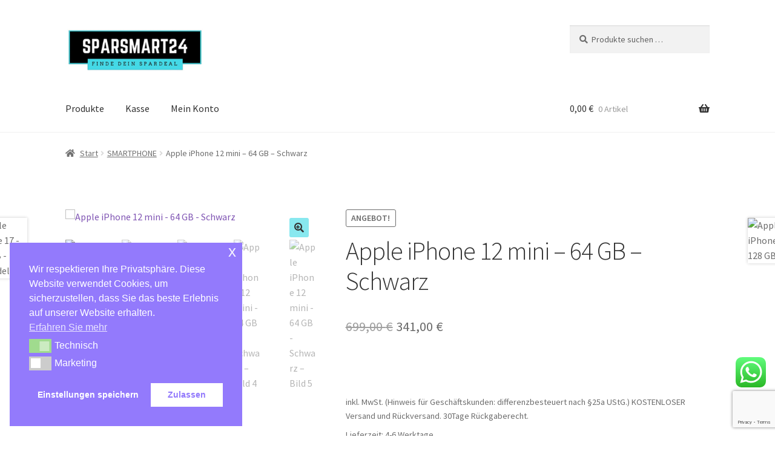

--- FILE ---
content_type: text/html; charset=UTF-8
request_url: https://sparsmart24.de/produkt/apple-iphone-12-mini-64-gb-schwarz-6/
body_size: 43189
content:
<!doctype html>
<html lang="de">
<head>
<meta charset="UTF-8">
<meta name="viewport" content="width=device-width, initial-scale=1">
<link rel="profile" href="http://gmpg.org/xfn/11">
<link rel="pingback" href="https://sparsmart24.de/xmlrpc.php">

<title>Apple iPhone 12 mini &#8211; 64 GB &#8211; Schwarz &#8211; SparSmart24</title>
<meta name='robots' content='max-image-preview:large' />
<script>window._wca = window._wca || [];</script>
<link rel='dns-prefetch' href='//www.google.com' />
<link rel='dns-prefetch' href='//stats.wp.com' />
<link rel='dns-prefetch' href='//fonts.googleapis.com' />
<link rel='preconnect' href='//c0.wp.com' />
<link rel="alternate" type="application/rss+xml" title="SparSmart24 &raquo; Feed" href="https://sparsmart24.de/feed/" />
<link rel="alternate" type="application/rss+xml" title="SparSmart24 &raquo; Kommentar-Feed" href="https://sparsmart24.de/comments/feed/" />
<link rel="alternate" title="oEmbed (JSON)" type="application/json+oembed" href="https://sparsmart24.de/wp-json/oembed/1.0/embed?url=https%3A%2F%2Fsparsmart24.de%2Fprodukt%2Fapple-iphone-12-mini-64-gb-schwarz-6%2F" />
<link rel="alternate" title="oEmbed (XML)" type="text/xml+oembed" href="https://sparsmart24.de/wp-json/oembed/1.0/embed?url=https%3A%2F%2Fsparsmart24.de%2Fprodukt%2Fapple-iphone-12-mini-64-gb-schwarz-6%2F&#038;format=xml" />
<style id='wp-img-auto-sizes-contain-inline-css'>
img:is([sizes=auto i],[sizes^="auto," i]){contain-intrinsic-size:3000px 1500px}
/*# sourceURL=wp-img-auto-sizes-contain-inline-css */
</style>
<link rel='stylesheet' id='ht_ctc_main_css-css' href='https://sparsmart24.de/wp-content/plugins/click-to-chat-for-whatsapp/new/inc/assets/css/main.css?ver=4.36' media='all' />
<style id='wp-emoji-styles-inline-css'>

	img.wp-smiley, img.emoji {
		display: inline !important;
		border: none !important;
		box-shadow: none !important;
		height: 1em !important;
		width: 1em !important;
		margin: 0 0.07em !important;
		vertical-align: -0.1em !important;
		background: none !important;
		padding: 0 !important;
	}
/*# sourceURL=wp-emoji-styles-inline-css */
</style>
<style id='wp-block-library-inline-css'>
:root{--wp-block-synced-color:#7a00df;--wp-block-synced-color--rgb:122,0,223;--wp-bound-block-color:var(--wp-block-synced-color);--wp-editor-canvas-background:#ddd;--wp-admin-theme-color:#007cba;--wp-admin-theme-color--rgb:0,124,186;--wp-admin-theme-color-darker-10:#006ba1;--wp-admin-theme-color-darker-10--rgb:0,107,160.5;--wp-admin-theme-color-darker-20:#005a87;--wp-admin-theme-color-darker-20--rgb:0,90,135;--wp-admin-border-width-focus:2px}@media (min-resolution:192dpi){:root{--wp-admin-border-width-focus:1.5px}}.wp-element-button{cursor:pointer}:root .has-very-light-gray-background-color{background-color:#eee}:root .has-very-dark-gray-background-color{background-color:#313131}:root .has-very-light-gray-color{color:#eee}:root .has-very-dark-gray-color{color:#313131}:root .has-vivid-green-cyan-to-vivid-cyan-blue-gradient-background{background:linear-gradient(135deg,#00d084,#0693e3)}:root .has-purple-crush-gradient-background{background:linear-gradient(135deg,#34e2e4,#4721fb 50%,#ab1dfe)}:root .has-hazy-dawn-gradient-background{background:linear-gradient(135deg,#faaca8,#dad0ec)}:root .has-subdued-olive-gradient-background{background:linear-gradient(135deg,#fafae1,#67a671)}:root .has-atomic-cream-gradient-background{background:linear-gradient(135deg,#fdd79a,#004a59)}:root .has-nightshade-gradient-background{background:linear-gradient(135deg,#330968,#31cdcf)}:root .has-midnight-gradient-background{background:linear-gradient(135deg,#020381,#2874fc)}:root{--wp--preset--font-size--normal:16px;--wp--preset--font-size--huge:42px}.has-regular-font-size{font-size:1em}.has-larger-font-size{font-size:2.625em}.has-normal-font-size{font-size:var(--wp--preset--font-size--normal)}.has-huge-font-size{font-size:var(--wp--preset--font-size--huge)}.has-text-align-center{text-align:center}.has-text-align-left{text-align:left}.has-text-align-right{text-align:right}.has-fit-text{white-space:nowrap!important}#end-resizable-editor-section{display:none}.aligncenter{clear:both}.items-justified-left{justify-content:flex-start}.items-justified-center{justify-content:center}.items-justified-right{justify-content:flex-end}.items-justified-space-between{justify-content:space-between}.screen-reader-text{border:0;clip-path:inset(50%);height:1px;margin:-1px;overflow:hidden;padding:0;position:absolute;width:1px;word-wrap:normal!important}.screen-reader-text:focus{background-color:#ddd;clip-path:none;color:#444;display:block;font-size:1em;height:auto;left:5px;line-height:normal;padding:15px 23px 14px;text-decoration:none;top:5px;width:auto;z-index:100000}html :where(.has-border-color){border-style:solid}html :where([style*=border-top-color]){border-top-style:solid}html :where([style*=border-right-color]){border-right-style:solid}html :where([style*=border-bottom-color]){border-bottom-style:solid}html :where([style*=border-left-color]){border-left-style:solid}html :where([style*=border-width]){border-style:solid}html :where([style*=border-top-width]){border-top-style:solid}html :where([style*=border-right-width]){border-right-style:solid}html :where([style*=border-bottom-width]){border-bottom-style:solid}html :where([style*=border-left-width]){border-left-style:solid}html :where(img[class*=wp-image-]){height:auto;max-width:100%}:where(figure){margin:0 0 1em}html :where(.is-position-sticky){--wp-admin--admin-bar--position-offset:var(--wp-admin--admin-bar--height,0px)}@media screen and (max-width:600px){html :where(.is-position-sticky){--wp-admin--admin-bar--position-offset:0px}}

/*# sourceURL=wp-block-library-inline-css */
</style><style id='wp-block-list-inline-css'>
ol,ul{box-sizing:border-box}:root :where(.wp-block-list.has-background){padding:1.25em 2.375em}
/*# sourceURL=https://c0.wp.com/c/6.9/wp-includes/blocks/list/style.min.css */
</style>
<style id='global-styles-inline-css'>
:root{--wp--preset--aspect-ratio--square: 1;--wp--preset--aspect-ratio--4-3: 4/3;--wp--preset--aspect-ratio--3-4: 3/4;--wp--preset--aspect-ratio--3-2: 3/2;--wp--preset--aspect-ratio--2-3: 2/3;--wp--preset--aspect-ratio--16-9: 16/9;--wp--preset--aspect-ratio--9-16: 9/16;--wp--preset--color--black: #000000;--wp--preset--color--cyan-bluish-gray: #abb8c3;--wp--preset--color--white: #ffffff;--wp--preset--color--pale-pink: #f78da7;--wp--preset--color--vivid-red: #cf2e2e;--wp--preset--color--luminous-vivid-orange: #ff6900;--wp--preset--color--luminous-vivid-amber: #fcb900;--wp--preset--color--light-green-cyan: #7bdcb5;--wp--preset--color--vivid-green-cyan: #00d084;--wp--preset--color--pale-cyan-blue: #8ed1fc;--wp--preset--color--vivid-cyan-blue: #0693e3;--wp--preset--color--vivid-purple: #9b51e0;--wp--preset--gradient--vivid-cyan-blue-to-vivid-purple: linear-gradient(135deg,rgb(6,147,227) 0%,rgb(155,81,224) 100%);--wp--preset--gradient--light-green-cyan-to-vivid-green-cyan: linear-gradient(135deg,rgb(122,220,180) 0%,rgb(0,208,130) 100%);--wp--preset--gradient--luminous-vivid-amber-to-luminous-vivid-orange: linear-gradient(135deg,rgb(252,185,0) 0%,rgb(255,105,0) 100%);--wp--preset--gradient--luminous-vivid-orange-to-vivid-red: linear-gradient(135deg,rgb(255,105,0) 0%,rgb(207,46,46) 100%);--wp--preset--gradient--very-light-gray-to-cyan-bluish-gray: linear-gradient(135deg,rgb(238,238,238) 0%,rgb(169,184,195) 100%);--wp--preset--gradient--cool-to-warm-spectrum: linear-gradient(135deg,rgb(74,234,220) 0%,rgb(151,120,209) 20%,rgb(207,42,186) 40%,rgb(238,44,130) 60%,rgb(251,105,98) 80%,rgb(254,248,76) 100%);--wp--preset--gradient--blush-light-purple: linear-gradient(135deg,rgb(255,206,236) 0%,rgb(152,150,240) 100%);--wp--preset--gradient--blush-bordeaux: linear-gradient(135deg,rgb(254,205,165) 0%,rgb(254,45,45) 50%,rgb(107,0,62) 100%);--wp--preset--gradient--luminous-dusk: linear-gradient(135deg,rgb(255,203,112) 0%,rgb(199,81,192) 50%,rgb(65,88,208) 100%);--wp--preset--gradient--pale-ocean: linear-gradient(135deg,rgb(255,245,203) 0%,rgb(182,227,212) 50%,rgb(51,167,181) 100%);--wp--preset--gradient--electric-grass: linear-gradient(135deg,rgb(202,248,128) 0%,rgb(113,206,126) 100%);--wp--preset--gradient--midnight: linear-gradient(135deg,rgb(2,3,129) 0%,rgb(40,116,252) 100%);--wp--preset--font-size--small: 14px;--wp--preset--font-size--medium: 23px;--wp--preset--font-size--large: 26px;--wp--preset--font-size--x-large: 42px;--wp--preset--font-size--normal: 16px;--wp--preset--font-size--huge: 37px;--wp--preset--spacing--20: 0.44rem;--wp--preset--spacing--30: 0.67rem;--wp--preset--spacing--40: 1rem;--wp--preset--spacing--50: 1.5rem;--wp--preset--spacing--60: 2.25rem;--wp--preset--spacing--70: 3.38rem;--wp--preset--spacing--80: 5.06rem;--wp--preset--shadow--natural: 6px 6px 9px rgba(0, 0, 0, 0.2);--wp--preset--shadow--deep: 12px 12px 50px rgba(0, 0, 0, 0.4);--wp--preset--shadow--sharp: 6px 6px 0px rgba(0, 0, 0, 0.2);--wp--preset--shadow--outlined: 6px 6px 0px -3px rgb(255, 255, 255), 6px 6px rgb(0, 0, 0);--wp--preset--shadow--crisp: 6px 6px 0px rgb(0, 0, 0);}:root :where(.is-layout-flow) > :first-child{margin-block-start: 0;}:root :where(.is-layout-flow) > :last-child{margin-block-end: 0;}:root :where(.is-layout-flow) > *{margin-block-start: 24px;margin-block-end: 0;}:root :where(.is-layout-constrained) > :first-child{margin-block-start: 0;}:root :where(.is-layout-constrained) > :last-child{margin-block-end: 0;}:root :where(.is-layout-constrained) > *{margin-block-start: 24px;margin-block-end: 0;}:root :where(.is-layout-flex){gap: 24px;}:root :where(.is-layout-grid){gap: 24px;}body .is-layout-flex{display: flex;}.is-layout-flex{flex-wrap: wrap;align-items: center;}.is-layout-flex > :is(*, div){margin: 0;}body .is-layout-grid{display: grid;}.is-layout-grid > :is(*, div){margin: 0;}.has-black-color{color: var(--wp--preset--color--black) !important;}.has-cyan-bluish-gray-color{color: var(--wp--preset--color--cyan-bluish-gray) !important;}.has-white-color{color: var(--wp--preset--color--white) !important;}.has-pale-pink-color{color: var(--wp--preset--color--pale-pink) !important;}.has-vivid-red-color{color: var(--wp--preset--color--vivid-red) !important;}.has-luminous-vivid-orange-color{color: var(--wp--preset--color--luminous-vivid-orange) !important;}.has-luminous-vivid-amber-color{color: var(--wp--preset--color--luminous-vivid-amber) !important;}.has-light-green-cyan-color{color: var(--wp--preset--color--light-green-cyan) !important;}.has-vivid-green-cyan-color{color: var(--wp--preset--color--vivid-green-cyan) !important;}.has-pale-cyan-blue-color{color: var(--wp--preset--color--pale-cyan-blue) !important;}.has-vivid-cyan-blue-color{color: var(--wp--preset--color--vivid-cyan-blue) !important;}.has-vivid-purple-color{color: var(--wp--preset--color--vivid-purple) !important;}.has-black-background-color{background-color: var(--wp--preset--color--black) !important;}.has-cyan-bluish-gray-background-color{background-color: var(--wp--preset--color--cyan-bluish-gray) !important;}.has-white-background-color{background-color: var(--wp--preset--color--white) !important;}.has-pale-pink-background-color{background-color: var(--wp--preset--color--pale-pink) !important;}.has-vivid-red-background-color{background-color: var(--wp--preset--color--vivid-red) !important;}.has-luminous-vivid-orange-background-color{background-color: var(--wp--preset--color--luminous-vivid-orange) !important;}.has-luminous-vivid-amber-background-color{background-color: var(--wp--preset--color--luminous-vivid-amber) !important;}.has-light-green-cyan-background-color{background-color: var(--wp--preset--color--light-green-cyan) !important;}.has-vivid-green-cyan-background-color{background-color: var(--wp--preset--color--vivid-green-cyan) !important;}.has-pale-cyan-blue-background-color{background-color: var(--wp--preset--color--pale-cyan-blue) !important;}.has-vivid-cyan-blue-background-color{background-color: var(--wp--preset--color--vivid-cyan-blue) !important;}.has-vivid-purple-background-color{background-color: var(--wp--preset--color--vivid-purple) !important;}.has-black-border-color{border-color: var(--wp--preset--color--black) !important;}.has-cyan-bluish-gray-border-color{border-color: var(--wp--preset--color--cyan-bluish-gray) !important;}.has-white-border-color{border-color: var(--wp--preset--color--white) !important;}.has-pale-pink-border-color{border-color: var(--wp--preset--color--pale-pink) !important;}.has-vivid-red-border-color{border-color: var(--wp--preset--color--vivid-red) !important;}.has-luminous-vivid-orange-border-color{border-color: var(--wp--preset--color--luminous-vivid-orange) !important;}.has-luminous-vivid-amber-border-color{border-color: var(--wp--preset--color--luminous-vivid-amber) !important;}.has-light-green-cyan-border-color{border-color: var(--wp--preset--color--light-green-cyan) !important;}.has-vivid-green-cyan-border-color{border-color: var(--wp--preset--color--vivid-green-cyan) !important;}.has-pale-cyan-blue-border-color{border-color: var(--wp--preset--color--pale-cyan-blue) !important;}.has-vivid-cyan-blue-border-color{border-color: var(--wp--preset--color--vivid-cyan-blue) !important;}.has-vivid-purple-border-color{border-color: var(--wp--preset--color--vivid-purple) !important;}.has-vivid-cyan-blue-to-vivid-purple-gradient-background{background: var(--wp--preset--gradient--vivid-cyan-blue-to-vivid-purple) !important;}.has-light-green-cyan-to-vivid-green-cyan-gradient-background{background: var(--wp--preset--gradient--light-green-cyan-to-vivid-green-cyan) !important;}.has-luminous-vivid-amber-to-luminous-vivid-orange-gradient-background{background: var(--wp--preset--gradient--luminous-vivid-amber-to-luminous-vivid-orange) !important;}.has-luminous-vivid-orange-to-vivid-red-gradient-background{background: var(--wp--preset--gradient--luminous-vivid-orange-to-vivid-red) !important;}.has-very-light-gray-to-cyan-bluish-gray-gradient-background{background: var(--wp--preset--gradient--very-light-gray-to-cyan-bluish-gray) !important;}.has-cool-to-warm-spectrum-gradient-background{background: var(--wp--preset--gradient--cool-to-warm-spectrum) !important;}.has-blush-light-purple-gradient-background{background: var(--wp--preset--gradient--blush-light-purple) !important;}.has-blush-bordeaux-gradient-background{background: var(--wp--preset--gradient--blush-bordeaux) !important;}.has-luminous-dusk-gradient-background{background: var(--wp--preset--gradient--luminous-dusk) !important;}.has-pale-ocean-gradient-background{background: var(--wp--preset--gradient--pale-ocean) !important;}.has-electric-grass-gradient-background{background: var(--wp--preset--gradient--electric-grass) !important;}.has-midnight-gradient-background{background: var(--wp--preset--gradient--midnight) !important;}.has-small-font-size{font-size: var(--wp--preset--font-size--small) !important;}.has-medium-font-size{font-size: var(--wp--preset--font-size--medium) !important;}.has-large-font-size{font-size: var(--wp--preset--font-size--large) !important;}.has-x-large-font-size{font-size: var(--wp--preset--font-size--x-large) !important;}
/*# sourceURL=global-styles-inline-css */
</style>

<style id='classic-theme-styles-inline-css'>
/*! This file is auto-generated */
.wp-block-button__link{color:#fff;background-color:#32373c;border-radius:9999px;box-shadow:none;text-decoration:none;padding:calc(.667em + 2px) calc(1.333em + 2px);font-size:1.125em}.wp-block-file__button{background:#32373c;color:#fff;text-decoration:none}
/*# sourceURL=/wp-includes/css/classic-themes.min.css */
</style>
<link rel='stylesheet' id='storefront-gutenberg-blocks-css' href='https://sparsmart24.de/wp-content/themes/storefront/assets/css/base/gutenberg-blocks.css?ver=4.6.2' media='all' />
<style id='storefront-gutenberg-blocks-inline-css'>

				.wp-block-button__link:not(.has-text-color) {
					color: #333333;
				}

				.wp-block-button__link:not(.has-text-color):hover,
				.wp-block-button__link:not(.has-text-color):focus,
				.wp-block-button__link:not(.has-text-color):active {
					color: #333333;
				}

				.wp-block-button__link:not(.has-background) {
					background-color: #88e8ef;
				}

				.wp-block-button__link:not(.has-background):hover,
				.wp-block-button__link:not(.has-background):focus,
				.wp-block-button__link:not(.has-background):active {
					border-color: #6fcfd6;
					background-color: #6fcfd6;
				}

				.wc-block-grid__products .wc-block-grid__product .wp-block-button__link {
					background-color: #88e8ef;
					border-color: #88e8ef;
					color: #333333;
				}

				.wp-block-quote footer,
				.wp-block-quote cite,
				.wp-block-quote__citation {
					color: #6d6d6d;
				}

				.wp-block-pullquote cite,
				.wp-block-pullquote footer,
				.wp-block-pullquote__citation {
					color: #6d6d6d;
				}

				.wp-block-image figcaption {
					color: #6d6d6d;
				}

				.wp-block-separator.is-style-dots::before {
					color: #333333;
				}

				.wp-block-file a.wp-block-file__button {
					color: #333333;
					background-color: #88e8ef;
					border-color: #88e8ef;
				}

				.wp-block-file a.wp-block-file__button:hover,
				.wp-block-file a.wp-block-file__button:focus,
				.wp-block-file a.wp-block-file__button:active {
					color: #333333;
					background-color: #6fcfd6;
				}

				.wp-block-code,
				.wp-block-preformatted pre {
					color: #6d6d6d;
				}

				.wp-block-table:not( .has-background ):not( .is-style-stripes ) tbody tr:nth-child(2n) td {
					background-color: #fdfdfd;
				}

				.wp-block-cover .wp-block-cover__inner-container h1:not(.has-text-color),
				.wp-block-cover .wp-block-cover__inner-container h2:not(.has-text-color),
				.wp-block-cover .wp-block-cover__inner-container h3:not(.has-text-color),
				.wp-block-cover .wp-block-cover__inner-container h4:not(.has-text-color),
				.wp-block-cover .wp-block-cover__inner-container h5:not(.has-text-color),
				.wp-block-cover .wp-block-cover__inner-container h6:not(.has-text-color) {
					color: #000000;
				}

				div.wc-block-components-price-slider__range-input-progress,
				.rtl .wc-block-components-price-slider__range-input-progress {
					--range-color: #7f54b3;
				}

				/* Target only IE11 */
				@media all and (-ms-high-contrast: none), (-ms-high-contrast: active) {
					.wc-block-components-price-slider__range-input-progress {
						background: #7f54b3;
					}
				}

				.wc-block-components-button:not(.is-link) {
					background-color: #333333;
					color: #ffffff;
				}

				.wc-block-components-button:not(.is-link):hover,
				.wc-block-components-button:not(.is-link):focus,
				.wc-block-components-button:not(.is-link):active {
					background-color: #1a1a1a;
					color: #ffffff;
				}

				.wc-block-components-button:not(.is-link):disabled {
					background-color: #333333;
					color: #ffffff;
				}

				.wc-block-cart__submit-container {
					background-color: #ffffff;
				}

				.wc-block-cart__submit-container::before {
					color: rgba(220,220,220,0.5);
				}

				.wc-block-components-order-summary-item__quantity {
					background-color: #ffffff;
					border-color: #6d6d6d;
					box-shadow: 0 0 0 2px #ffffff;
					color: #6d6d6d;
				}
			
/*# sourceURL=storefront-gutenberg-blocks-inline-css */
</style>
<link rel='stylesheet' id='photoswipe-css' href='https://c0.wp.com/p/woocommerce/10.4.3/assets/css/photoswipe/photoswipe.min.css' media='all' />
<link rel='stylesheet' id='photoswipe-default-skin-css' href='https://c0.wp.com/p/woocommerce/10.4.3/assets/css/photoswipe/default-skin/default-skin.min.css' media='all' />
<style id='woocommerce-inline-inline-css'>
.woocommerce form .form-row .required { visibility: visible; }
/*# sourceURL=woocommerce-inline-inline-css */
</style>
<link rel='stylesheet' id='nsc_bar_nice-cookie-consent-css' href='https://sparsmart24.de/wp-content/plugins/beautiful-and-responsive-cookie-consent/public/cookieNSCconsent.min.css?ver=4.9.2' media='all' />
<link rel='stylesheet' id='gateway-css' href='https://sparsmart24.de/wp-content/plugins/woocommerce-paypal-payments/modules/ppcp-button/assets/css/gateway.css?ver=3.3.2' media='all' />
<link rel='stylesheet' id='WCPAY_EXPRESS_CHECKOUT_ECE-css' href='https://sparsmart24.de/wp-content/plugins/woocommerce-payments/dist/express-checkout.css?ver=10.4.0' media='all' />
<link rel='stylesheet' id='storefront-style-css' href='https://sparsmart24.de/wp-content/themes/storefront/style.css?ver=4.6.2' media='all' />
<style id='storefront-style-inline-css'>

			.main-navigation ul li a,
			.site-title a,
			ul.menu li a,
			.site-branding h1 a,
			button.menu-toggle,
			button.menu-toggle:hover,
			.handheld-navigation .dropdown-toggle {
				color: #333333;
			}

			button.menu-toggle,
			button.menu-toggle:hover {
				border-color: #333333;
			}

			.main-navigation ul li a:hover,
			.main-navigation ul li:hover > a,
			.site-title a:hover,
			.site-header ul.menu li.current-menu-item > a {
				color: #747474;
			}

			table:not( .has-background ) th {
				background-color: #f8f8f8;
			}

			table:not( .has-background ) tbody td {
				background-color: #fdfdfd;
			}

			table:not( .has-background ) tbody tr:nth-child(2n) td,
			fieldset,
			fieldset legend {
				background-color: #fbfbfb;
			}

			.site-header,
			.secondary-navigation ul ul,
			.main-navigation ul.menu > li.menu-item-has-children:after,
			.secondary-navigation ul.menu ul,
			.storefront-handheld-footer-bar,
			.storefront-handheld-footer-bar ul li > a,
			.storefront-handheld-footer-bar ul li.search .site-search,
			button.menu-toggle,
			button.menu-toggle:hover {
				background-color: #ffffff;
			}

			p.site-description,
			.site-header,
			.storefront-handheld-footer-bar {
				color: #404040;
			}

			button.menu-toggle:after,
			button.menu-toggle:before,
			button.menu-toggle span:before {
				background-color: #333333;
			}

			h1, h2, h3, h4, h5, h6, .wc-block-grid__product-title {
				color: #333333;
			}

			.widget h1 {
				border-bottom-color: #333333;
			}

			body,
			.secondary-navigation a {
				color: #6d6d6d;
			}

			.widget-area .widget a,
			.hentry .entry-header .posted-on a,
			.hentry .entry-header .post-author a,
			.hentry .entry-header .post-comments a,
			.hentry .entry-header .byline a {
				color: #727272;
			}

			a {
				color: #7f54b3;
			}

			a:focus,
			button:focus,
			.button.alt:focus,
			input:focus,
			textarea:focus,
			input[type="button"]:focus,
			input[type="reset"]:focus,
			input[type="submit"]:focus,
			input[type="email"]:focus,
			input[type="tel"]:focus,
			input[type="url"]:focus,
			input[type="password"]:focus,
			input[type="search"]:focus {
				outline-color: #7f54b3;
			}

			button, input[type="button"], input[type="reset"], input[type="submit"], .button, .widget a.button {
				background-color: #88e8ef;
				border-color: #88e8ef;
				color: #333333;
			}

			button:hover, input[type="button"]:hover, input[type="reset"]:hover, input[type="submit"]:hover, .button:hover, .widget a.button:hover {
				background-color: #6fcfd6;
				border-color: #6fcfd6;
				color: #333333;
			}

			button.alt, input[type="button"].alt, input[type="reset"].alt, input[type="submit"].alt, .button.alt, .widget-area .widget a.button.alt {
				background-color: #333333;
				border-color: #333333;
				color: #ffffff;
			}

			button.alt:hover, input[type="button"].alt:hover, input[type="reset"].alt:hover, input[type="submit"].alt:hover, .button.alt:hover, .widget-area .widget a.button.alt:hover {
				background-color: #1a1a1a;
				border-color: #1a1a1a;
				color: #ffffff;
			}

			.pagination .page-numbers li .page-numbers.current {
				background-color: #e6e6e6;
				color: #636363;
			}

			#comments .comment-list .comment-content .comment-text {
				background-color: #f8f8f8;
			}

			.site-footer {
				background-color: #f0f0f0;
				color: #6d6d6d;
			}

			.site-footer a:not(.button):not(.components-button) {
				color: #333333;
			}

			.site-footer .storefront-handheld-footer-bar a:not(.button):not(.components-button) {
				color: #333333;
			}

			.site-footer h1, .site-footer h2, .site-footer h3, .site-footer h4, .site-footer h5, .site-footer h6, .site-footer .widget .widget-title, .site-footer .widget .widgettitle {
				color: #333333;
			}

			.page-template-template-homepage.has-post-thumbnail .type-page.has-post-thumbnail .entry-title {
				color: #000000;
			}

			.page-template-template-homepage.has-post-thumbnail .type-page.has-post-thumbnail .entry-content {
				color: #000000;
			}

			@media screen and ( min-width: 768px ) {
				.secondary-navigation ul.menu a:hover {
					color: #595959;
				}

				.secondary-navigation ul.menu a {
					color: #404040;
				}

				.main-navigation ul.menu ul.sub-menu,
				.main-navigation ul.nav-menu ul.children {
					background-color: #f0f0f0;
				}

				.site-header {
					border-bottom-color: #f0f0f0;
				}
			}
/*# sourceURL=storefront-style-inline-css */
</style>
<link rel='stylesheet' id='storefront-icons-css' href='https://sparsmart24.de/wp-content/themes/storefront/assets/css/base/icons.css?ver=4.6.2' media='all' />
<link rel='stylesheet' id='storefront-fonts-css' href='https://fonts.googleapis.com/css?family=Source+Sans+Pro%3A400%2C300%2C300italic%2C400italic%2C600%2C700%2C900&#038;subset=latin%2Clatin-ext&#038;ver=4.6.2' media='all' />
<link rel='stylesheet' id='storefront-jetpack-widgets-css' href='https://sparsmart24.de/wp-content/themes/storefront/assets/css/jetpack/widgets.css?ver=4.6.2' media='all' />
<link rel='stylesheet' id='woocommerce-gzd-layout-css' href='https://sparsmart24.de/wp-content/plugins/woocommerce-germanized/build/static/layout-styles.css?ver=3.20.5' media='all' />
<style id='woocommerce-gzd-layout-inline-css'>
.woocommerce-checkout .shop_table { background-color: #eeeeee; } .product p.deposit-packaging-type { font-size: 1.25em !important; } p.woocommerce-shipping-destination { display: none; }
                .wc-gzd-nutri-score-value-a {
                    background: url(https://sparsmart24.de/wp-content/plugins/woocommerce-germanized/assets/images/nutri-score-a.svg) no-repeat;
                }
                .wc-gzd-nutri-score-value-b {
                    background: url(https://sparsmart24.de/wp-content/plugins/woocommerce-germanized/assets/images/nutri-score-b.svg) no-repeat;
                }
                .wc-gzd-nutri-score-value-c {
                    background: url(https://sparsmart24.de/wp-content/plugins/woocommerce-germanized/assets/images/nutri-score-c.svg) no-repeat;
                }
                .wc-gzd-nutri-score-value-d {
                    background: url(https://sparsmart24.de/wp-content/plugins/woocommerce-germanized/assets/images/nutri-score-d.svg) no-repeat;
                }
                .wc-gzd-nutri-score-value-e {
                    background: url(https://sparsmart24.de/wp-content/plugins/woocommerce-germanized/assets/images/nutri-score-e.svg) no-repeat;
                }
            
/*# sourceURL=woocommerce-gzd-layout-inline-css */
</style>
<link rel='stylesheet' id='storefront-woocommerce-style-css' href='https://sparsmart24.de/wp-content/themes/storefront/assets/css/woocommerce/woocommerce.css?ver=4.6.2' media='all' />
<style id='storefront-woocommerce-style-inline-css'>
@font-face {
				font-family: star;
				src: url(https://sparsmart24.de/wp-content/plugins/woocommerce/assets/fonts/star.eot);
				src:
					url(https://sparsmart24.de/wp-content/plugins/woocommerce/assets/fonts/star.eot?#iefix) format("embedded-opentype"),
					url(https://sparsmart24.de/wp-content/plugins/woocommerce/assets/fonts/star.woff) format("woff"),
					url(https://sparsmart24.de/wp-content/plugins/woocommerce/assets/fonts/star.ttf) format("truetype"),
					url(https://sparsmart24.de/wp-content/plugins/woocommerce/assets/fonts/star.svg#star) format("svg");
				font-weight: 400;
				font-style: normal;
			}
			@font-face {
				font-family: WooCommerce;
				src: url(https://sparsmart24.de/wp-content/plugins/woocommerce/assets/fonts/WooCommerce.eot);
				src:
					url(https://sparsmart24.de/wp-content/plugins/woocommerce/assets/fonts/WooCommerce.eot?#iefix) format("embedded-opentype"),
					url(https://sparsmart24.de/wp-content/plugins/woocommerce/assets/fonts/WooCommerce.woff) format("woff"),
					url(https://sparsmart24.de/wp-content/plugins/woocommerce/assets/fonts/WooCommerce.ttf) format("truetype"),
					url(https://sparsmart24.de/wp-content/plugins/woocommerce/assets/fonts/WooCommerce.svg#WooCommerce) format("svg");
				font-weight: 400;
				font-style: normal;
			}

			a.cart-contents,
			.site-header-cart .widget_shopping_cart a {
				color: #333333;
			}

			a.cart-contents:hover,
			.site-header-cart .widget_shopping_cart a:hover,
			.site-header-cart:hover > li > a {
				color: #747474;
			}

			table.cart td.product-remove,
			table.cart td.actions {
				border-top-color: #ffffff;
			}

			.storefront-handheld-footer-bar ul li.cart .count {
				background-color: #333333;
				color: #ffffff;
				border-color: #ffffff;
			}

			.woocommerce-tabs ul.tabs li.active a,
			ul.products li.product .price,
			.onsale,
			.wc-block-grid__product-onsale,
			.widget_search form:before,
			.widget_product_search form:before {
				color: #6d6d6d;
			}

			.woocommerce-breadcrumb a,
			a.woocommerce-review-link,
			.product_meta a {
				color: #727272;
			}

			.wc-block-grid__product-onsale,
			.onsale {
				border-color: #6d6d6d;
			}

			.star-rating span:before,
			.quantity .plus, .quantity .minus,
			p.stars a:hover:after,
			p.stars a:after,
			.star-rating span:before,
			#payment .payment_methods li input[type=radio]:first-child:checked+label:before {
				color: #7f54b3;
			}

			.widget_price_filter .ui-slider .ui-slider-range,
			.widget_price_filter .ui-slider .ui-slider-handle {
				background-color: #7f54b3;
			}

			.order_details {
				background-color: #f8f8f8;
			}

			.order_details > li {
				border-bottom: 1px dotted #e3e3e3;
			}

			.order_details:before,
			.order_details:after {
				background: -webkit-linear-gradient(transparent 0,transparent 0),-webkit-linear-gradient(135deg,#f8f8f8 33.33%,transparent 33.33%),-webkit-linear-gradient(45deg,#f8f8f8 33.33%,transparent 33.33%)
			}

			#order_review {
				background-color: #ffffff;
			}

			#payment .payment_methods > li .payment_box,
			#payment .place-order {
				background-color: #fafafa;
			}

			#payment .payment_methods > li:not(.woocommerce-notice) {
				background-color: #f5f5f5;
			}

			#payment .payment_methods > li:not(.woocommerce-notice):hover {
				background-color: #f0f0f0;
			}

			.woocommerce-pagination .page-numbers li .page-numbers.current {
				background-color: #e6e6e6;
				color: #636363;
			}

			.wc-block-grid__product-onsale,
			.onsale,
			.woocommerce-pagination .page-numbers li .page-numbers:not(.current) {
				color: #6d6d6d;
			}

			p.stars a:before,
			p.stars a:hover~a:before,
			p.stars.selected a.active~a:before {
				color: #6d6d6d;
			}

			p.stars.selected a.active:before,
			p.stars:hover a:before,
			p.stars.selected a:not(.active):before,
			p.stars.selected a.active:before {
				color: #7f54b3;
			}

			.single-product div.product .woocommerce-product-gallery .woocommerce-product-gallery__trigger {
				background-color: #88e8ef;
				color: #333333;
			}

			.single-product div.product .woocommerce-product-gallery .woocommerce-product-gallery__trigger:hover {
				background-color: #6fcfd6;
				border-color: #6fcfd6;
				color: #333333;
			}

			.button.added_to_cart:focus,
			.button.wc-forward:focus {
				outline-color: #7f54b3;
			}

			.added_to_cart,
			.site-header-cart .widget_shopping_cart a.button,
			.wc-block-grid__products .wc-block-grid__product .wp-block-button__link {
				background-color: #88e8ef;
				border-color: #88e8ef;
				color: #333333;
			}

			.added_to_cart:hover,
			.site-header-cart .widget_shopping_cart a.button:hover,
			.wc-block-grid__products .wc-block-grid__product .wp-block-button__link:hover {
				background-color: #6fcfd6;
				border-color: #6fcfd6;
				color: #333333;
			}

			.added_to_cart.alt, .added_to_cart, .widget a.button.checkout {
				background-color: #333333;
				border-color: #333333;
				color: #ffffff;
			}

			.added_to_cart.alt:hover, .added_to_cart:hover, .widget a.button.checkout:hover {
				background-color: #1a1a1a;
				border-color: #1a1a1a;
				color: #ffffff;
			}

			.button.loading {
				color: #88e8ef;
			}

			.button.loading:hover {
				background-color: #88e8ef;
			}

			.button.loading:after {
				color: #333333;
			}

			@media screen and ( min-width: 768px ) {
				.site-header-cart .widget_shopping_cart,
				.site-header .product_list_widget li .quantity {
					color: #404040;
				}

				.site-header-cart .widget_shopping_cart .buttons,
				.site-header-cart .widget_shopping_cart .total {
					background-color: #f5f5f5;
				}

				.site-header-cart .widget_shopping_cart {
					background-color: #f0f0f0;
				}
			}
				.storefront-product-pagination a {
					color: #6d6d6d;
					background-color: #ffffff;
				}
				.storefront-sticky-add-to-cart {
					color: #6d6d6d;
					background-color: #ffffff;
				}

				.storefront-sticky-add-to-cart a:not(.button) {
					color: #333333;
				}
/*# sourceURL=storefront-woocommerce-style-inline-css */
</style>
<link rel='stylesheet' id='storefront-woocommerce-brands-style-css' href='https://sparsmart24.de/wp-content/themes/storefront/assets/css/woocommerce/extensions/brands.css?ver=4.6.2' media='all' />
<script src="https://c0.wp.com/c/6.9/wp-includes/js/jquery/jquery.min.js" id="jquery-core-js"></script>
<script src="https://c0.wp.com/c/6.9/wp-includes/js/jquery/jquery-migrate.min.js" id="jquery-migrate-js"></script>
<script src="https://c0.wp.com/p/woocommerce/10.4.3/assets/js/jquery-blockui/jquery.blockUI.min.js" id="wc-jquery-blockui-js" defer data-wp-strategy="defer"></script>
<script id="wc-add-to-cart-js-extra">
var wc_add_to_cart_params = {"ajax_url":"/wp-admin/admin-ajax.php","wc_ajax_url":"/?wc-ajax=%%endpoint%%","i18n_view_cart":"Warenkorb anzeigen","cart_url":"https://sparsmart24.de/warenkorb/","is_cart":"","cart_redirect_after_add":"no"};
//# sourceURL=wc-add-to-cart-js-extra
</script>
<script src="https://c0.wp.com/p/woocommerce/10.4.3/assets/js/frontend/add-to-cart.min.js" id="wc-add-to-cart-js" defer data-wp-strategy="defer"></script>
<script src="https://c0.wp.com/p/woocommerce/10.4.3/assets/js/zoom/jquery.zoom.min.js" id="wc-zoom-js" defer data-wp-strategy="defer"></script>
<script src="https://c0.wp.com/p/woocommerce/10.4.3/assets/js/flexslider/jquery.flexslider.min.js" id="wc-flexslider-js" defer data-wp-strategy="defer"></script>
<script src="https://c0.wp.com/p/woocommerce/10.4.3/assets/js/photoswipe/photoswipe.min.js" id="wc-photoswipe-js" defer data-wp-strategy="defer"></script>
<script src="https://c0.wp.com/p/woocommerce/10.4.3/assets/js/photoswipe/photoswipe-ui-default.min.js" id="wc-photoswipe-ui-default-js" defer data-wp-strategy="defer"></script>
<script id="wc-single-product-js-extra">
var wc_single_product_params = {"i18n_required_rating_text":"Bitte w\u00e4hle eine Bewertung","i18n_rating_options":["1 von 5\u00a0Sternen","2 von 5\u00a0Sternen","3 von 5\u00a0Sternen","4 von 5\u00a0Sternen","5 von 5\u00a0Sternen"],"i18n_product_gallery_trigger_text":"Bildergalerie im Vollbildmodus anzeigen","review_rating_required":"yes","flexslider":{"rtl":false,"animation":"slide","smoothHeight":true,"directionNav":false,"controlNav":"thumbnails","slideshow":false,"animationSpeed":500,"animationLoop":false,"allowOneSlide":false},"zoom_enabled":"1","zoom_options":[],"photoswipe_enabled":"1","photoswipe_options":{"shareEl":false,"closeOnScroll":false,"history":false,"hideAnimationDuration":0,"showAnimationDuration":0},"flexslider_enabled":"1"};
//# sourceURL=wc-single-product-js-extra
</script>
<script src="https://c0.wp.com/p/woocommerce/10.4.3/assets/js/frontend/single-product.min.js" id="wc-single-product-js" defer data-wp-strategy="defer"></script>
<script src="https://c0.wp.com/p/woocommerce/10.4.3/assets/js/js-cookie/js.cookie.min.js" id="wc-js-cookie-js" defer data-wp-strategy="defer"></script>
<script id="woocommerce-js-extra">
var woocommerce_params = {"ajax_url":"/wp-admin/admin-ajax.php","wc_ajax_url":"/?wc-ajax=%%endpoint%%","i18n_password_show":"Passwort anzeigen","i18n_password_hide":"Passwort ausblenden"};
//# sourceURL=woocommerce-js-extra
</script>
<script src="https://c0.wp.com/p/woocommerce/10.4.3/assets/js/frontend/woocommerce.min.js" id="woocommerce-js" defer data-wp-strategy="defer"></script>
<script id="WCPAY_ASSETS-js-extra">
var wcpayAssets = {"url":"https://sparsmart24.de/wp-content/plugins/woocommerce-payments/dist/"};
//# sourceURL=WCPAY_ASSETS-js-extra
</script>
<script id="wc-cart-fragments-js-extra">
var wc_cart_fragments_params = {"ajax_url":"/wp-admin/admin-ajax.php","wc_ajax_url":"/?wc-ajax=%%endpoint%%","cart_hash_key":"wc_cart_hash_6b65d4a9d9528dea648496eb1df16039","fragment_name":"wc_fragments_6b65d4a9d9528dea648496eb1df16039","request_timeout":"5000"};
//# sourceURL=wc-cart-fragments-js-extra
</script>
<script src="https://c0.wp.com/p/woocommerce/10.4.3/assets/js/frontend/cart-fragments.min.js" id="wc-cart-fragments-js" defer data-wp-strategy="defer"></script>
<script src="https://stats.wp.com/s-202605.js" id="woocommerce-analytics-js" defer data-wp-strategy="defer"></script>
<script id="wc-gzd-unit-price-observer-queue-js-extra">
var wc_gzd_unit_price_observer_queue_params = {"ajax_url":"/wp-admin/admin-ajax.php","wc_ajax_url":"/?wc-ajax=%%endpoint%%","refresh_unit_price_nonce":"d7147a6619"};
//# sourceURL=wc-gzd-unit-price-observer-queue-js-extra
</script>
<script src="https://sparsmart24.de/wp-content/plugins/woocommerce-germanized/build/static/unit-price-observer-queue.js?ver=3.20.5" id="wc-gzd-unit-price-observer-queue-js" defer data-wp-strategy="defer"></script>
<script src="https://c0.wp.com/p/woocommerce/10.4.3/assets/js/accounting/accounting.min.js" id="wc-accounting-js"></script>
<script id="wc-gzd-unit-price-observer-js-extra">
var wc_gzd_unit_price_observer_params = {"wrapper":".product","price_selector":{"p.price":{"is_total_price":false,"is_primary_selector":true,"quantity_selector":""}},"replace_price":"1","product_id":"2103","price_decimal_sep":",","price_thousand_sep":".","qty_selector":"input.quantity, input.qty","refresh_on_load":""};
//# sourceURL=wc-gzd-unit-price-observer-js-extra
</script>
<script src="https://sparsmart24.de/wp-content/plugins/woocommerce-germanized/build/static/unit-price-observer.js?ver=3.20.5" id="wc-gzd-unit-price-observer-js" defer data-wp-strategy="defer"></script>
<link rel="https://api.w.org/" href="https://sparsmart24.de/wp-json/" /><link rel="alternate" title="JSON" type="application/json" href="https://sparsmart24.de/wp-json/wp/v2/product/2103" /><link rel="EditURI" type="application/rsd+xml" title="RSD" href="https://sparsmart24.de/xmlrpc.php?rsd" />
<meta name="generator" content="WordPress 6.9" />
<meta name="generator" content="WooCommerce 10.4.3" />
<link rel="canonical" href="https://sparsmart24.de/produkt/apple-iphone-12-mini-64-gb-schwarz-6/" />
<link rel='shortlink' href='https://sparsmart24.de/?p=2103' />
	<style>img#wpstats{display:none}</style>
			<noscript><style>.woocommerce-product-gallery{ opacity: 1 !important; }</style></noscript>
	<link rel="icon" href="https://sparsmart24.de/wp-content/uploads/2025/01/cropped-logo_sparsmart24_500x500-32x32.jpg" sizes="32x32" />
<link rel="icon" href="https://sparsmart24.de/wp-content/uploads/2025/01/cropped-logo_sparsmart24_500x500-192x192.jpg" sizes="192x192" />
<link rel="apple-touch-icon" href="https://sparsmart24.de/wp-content/uploads/2025/01/cropped-logo_sparsmart24_500x500-180x180.jpg" />
<meta name="msapplication-TileImage" content="https://sparsmart24.de/wp-content/uploads/2025/01/cropped-logo_sparsmart24_500x500-270x270.jpg" />
<link rel='stylesheet' id='wc-blocks-checkout-style-css' href='https://sparsmart24.de/wp-content/plugins/woocommerce-payments/dist/blocks-checkout.css?ver=10.4.0' media='all' />
<link rel='stylesheet' id='wc-blocks-style-css' href='https://c0.wp.com/p/woocommerce/10.4.3/assets/client/blocks/wc-blocks.css' media='all' />
<link rel='stylesheet' id='wcpay-product-details-css' href='https://sparsmart24.de/wp-content/plugins/woocommerce-payments/dist/product-details.css?ver=10.4.0' media='all' />
</head>

<body class="wp-singular product-template-default single single-product postid-2103 wp-custom-logo wp-embed-responsive wp-theme-storefront theme-storefront woocommerce woocommerce-page woocommerce-no-js storefront-full-width-content storefront-align-wide right-sidebar woocommerce-active">



<div id="page" class="hfeed site">
	
	<header id="masthead" class="site-header" role="banner" style="">

		<div class="col-full">		<a class="skip-link screen-reader-text" href="#site-navigation">Zur Navigation springen</a>
		<a class="skip-link screen-reader-text" href="#content">Zum Inhalt springen</a>
				<div class="site-branding">
			<a href="https://sparsmart24.de/" class="custom-logo-link" rel="home"><img width="600" height="200" src="https://sparsmart24.de/wp-content/uploads/2025/01/cropped-logo_sparsmart24_600x200.png" class="custom-logo" alt="SparSmart24" decoding="async" fetchpriority="high" srcset="https://sparsmart24.de/wp-content/uploads/2025/01/cropped-logo_sparsmart24_600x200.png 600w, https://sparsmart24.de/wp-content/uploads/2025/01/cropped-logo_sparsmart24_600x200-300x100.png 300w, https://sparsmart24.de/wp-content/uploads/2025/01/cropped-logo_sparsmart24_600x200-416x139.png 416w" sizes="(max-width: 600px) 100vw, 600px" /></a>		</div>
					<div class="site-search">
				<div class="widget woocommerce widget_product_search"><form role="search" method="get" class="woocommerce-product-search" action="https://sparsmart24.de/">
	<label class="screen-reader-text" for="woocommerce-product-search-field-0">Suche nach:</label>
	<input type="search" id="woocommerce-product-search-field-0" class="search-field" placeholder="Produkte suchen …" value="" name="s" />
	<button type="submit" value="Suchen" class="">Suchen</button>
	<input type="hidden" name="post_type" value="product" />
</form>
</div>			</div>
			</div><div class="storefront-primary-navigation"><div class="col-full">		<nav id="site-navigation" class="main-navigation" role="navigation" aria-label="Primäre Navigation">
		<button id="site-navigation-menu-toggle" class="menu-toggle" aria-controls="site-navigation" aria-expanded="false"><span>Menü</span></button>
			<div class="primary-navigation"><ul id="menu-home" class="menu"><li id="menu-item-1616" class="menu-item menu-item-type-post_type menu-item-object-page menu-item-home current_page_parent menu-item-1616"><a href="https://sparsmart24.de/">Produkte</a></li>
<li id="menu-item-1617" class="menu-item menu-item-type-post_type menu-item-object-page menu-item-1617"><a href="https://sparsmart24.de/kasse/">Kasse</a></li>
<li id="menu-item-1618" class="menu-item menu-item-type-post_type menu-item-object-page menu-item-1618"><a href="https://sparsmart24.de/mein-konto/">Mein Konto</a></li>
</ul></div><div class="handheld-navigation"><ul id="menu-home-1" class="menu"><li class="menu-item menu-item-type-post_type menu-item-object-page menu-item-home current_page_parent menu-item-1616"><a href="https://sparsmart24.de/">Produkte</a></li>
<li class="menu-item menu-item-type-post_type menu-item-object-page menu-item-1617"><a href="https://sparsmart24.de/kasse/">Kasse</a></li>
<li class="menu-item menu-item-type-post_type menu-item-object-page menu-item-1618"><a href="https://sparsmart24.de/mein-konto/">Mein Konto</a></li>
</ul></div>		</nav><!-- #site-navigation -->
				<ul id="site-header-cart" class="site-header-cart menu">
			<li class="">
							<a class="cart-contents" href="https://sparsmart24.de/warenkorb/" title="Deinen Warenkorb anzeigen">
								<span class="woocommerce-Price-amount amount">0,00&nbsp;<span class="woocommerce-Price-currencySymbol">&euro;</span></span> <span class="count">0 Artikel</span>
			</a>
					</li>
			<li>
				<div class="widget woocommerce widget_shopping_cart"><div class="widget_shopping_cart_content"></div></div>			</li>
		</ul>
			</div></div>
	</header><!-- #masthead -->

	<div class="storefront-breadcrumb"><div class="col-full"><nav class="woocommerce-breadcrumb" aria-label="Brotkrümelnavigation"><a href="https://sparsmart24.de">Start</a><span class="breadcrumb-separator"> / </span><a href="https://sparsmart24.de/product-category/smartphone/">SMARTPHONE</a><span class="breadcrumb-separator"> / </span>Apple iPhone 12 mini &#8211; 64 GB &#8211; Schwarz</nav></div></div>
	<div id="content" class="site-content" tabindex="-1">
		<div class="col-full">

		<div class="woocommerce"></div>
			<div id="primary" class="content-area">
			<main id="main" class="site-main" role="main">
		
					
			<div class="woocommerce-notices-wrapper"></div><div id="product-2103" class="product type-product post-2103 status-publish first outofstock product_cat-smartphone product_tag-64-gb product_tag-iphone-12-mini product_tag-schwarz has-post-thumbnail sale purchasable product-type-simple">

	
	<span class="onsale">Angebot!</span>
	<div class="woocommerce-product-gallery woocommerce-product-gallery--with-images woocommerce-product-gallery--columns-5 images" data-columns="5" style="opacity: 0; transition: opacity .25s ease-in-out;">
	<div class="woocommerce-product-gallery__wrapper">
		<div data-thumb="https://www.sparsmart24.com/wp-content/uploads/2022/12/SS24IP12BK128_01-100x100.jpg" data-thumb-alt="Apple iPhone 12 mini - 64 GB - Schwarz" data-thumb-srcset=""  data-thumb-sizes="(max-width: 100px) 100vw, 100px" class="woocommerce-product-gallery__image"><a href="https://www.sparsmart24.com/wp-content/uploads/2022/12/SS24IP12BK128_01.jpg"><img width="416" height="416" src="https://www.sparsmart24.com/wp-content/uploads/2022/12/SS24IP12BK128_01-416x416.jpg" class="wp-post-image" alt="Apple iPhone 12 mini - 64 GB - Schwarz" data-caption="" data-src="https://www.sparsmart24.com/wp-content/uploads/2022/12/SS24IP12BK128_01.jpg" data-large_image="https://www.sparsmart24.com/wp-content/uploads/2022/12/SS24IP12BK128_01.jpg" data-large_image_width="1000" data-large_image_height="1000" decoding="async" /></a></div>
<div data-thumb="https://www.sparsmart24.com/wp-content/uploads/2022/12/SS24IP12BK128_01-100x100.jpg" data-thumb-alt="Apple iPhone 12 mini - 64 GB - Schwarz – Bild 2" data-thumb-srcset=""  data-thumb-sizes="(max-width: 100px) 100vw, 100px" class="woocommerce-product-gallery__image"><a href="https://www.sparsmart24.com/wp-content/uploads/2022/12/SS24IP12BK128_01.jpg"><img width="416" height="416" src="https://www.sparsmart24.com/wp-content/uploads/2022/12/SS24IP12BK128_01-416x416.jpg" class="" alt="Apple iPhone 12 mini - 64 GB - Schwarz – Bild 2" data-caption="" data-src="https://www.sparsmart24.com/wp-content/uploads/2022/12/SS24IP12BK128_01.jpg" data-large_image="https://www.sparsmart24.com/wp-content/uploads/2022/12/SS24IP12BK128_01.jpg" data-large_image_width="1000" data-large_image_height="1000" decoding="async" /></a></div><div data-thumb="https://www.sparsmart24.com/wp-content/uploads/2022/12/SS24IP12BK128_02-100x100.jpg" data-thumb-alt="Apple iPhone 12 mini - 64 GB - Schwarz – Bild 3" data-thumb-srcset=""  data-thumb-sizes="(max-width: 100px) 100vw, 100px" class="woocommerce-product-gallery__image"><a href="https://www.sparsmart24.com/wp-content/uploads/2022/12/SS24IP12BK128_02.jpg"><img width="416" height="416" src="https://www.sparsmart24.com/wp-content/uploads/2022/12/SS24IP12BK128_02-416x416.jpg" class="" alt="Apple iPhone 12 mini - 64 GB - Schwarz – Bild 3" data-caption="" data-src="https://www.sparsmart24.com/wp-content/uploads/2022/12/SS24IP12BK128_02.jpg" data-large_image="https://www.sparsmart24.com/wp-content/uploads/2022/12/SS24IP12BK128_02.jpg" data-large_image_width="1000" data-large_image_height="1000" decoding="async" /></a></div><div data-thumb="https://www.sparsmart24.com/wp-content/uploads/2022/12/SS24IP12BK128_03-100x100.jpg" data-thumb-alt="Apple iPhone 12 mini - 64 GB - Schwarz – Bild 4" data-thumb-srcset=""  data-thumb-sizes="(max-width: 100px) 100vw, 100px" class="woocommerce-product-gallery__image"><a href="https://www.sparsmart24.com/wp-content/uploads/2022/12/SS24IP12BK128_03.jpg"><img width="416" height="416" src="https://www.sparsmart24.com/wp-content/uploads/2022/12/SS24IP12BK128_03-416x416.jpg" class="" alt="Apple iPhone 12 mini - 64 GB - Schwarz – Bild 4" data-caption="" data-src="https://www.sparsmart24.com/wp-content/uploads/2022/12/SS24IP12BK128_03.jpg" data-large_image="https://www.sparsmart24.com/wp-content/uploads/2022/12/SS24IP12BK128_03.jpg" data-large_image_width="1000" data-large_image_height="1000" decoding="async" loading="lazy" /></a></div><div data-thumb="https://www.sparsmart24.com/wp-content/uploads/2022/12/SS24IP12BK128_04-100x100.jpg" data-thumb-alt="Apple iPhone 12 mini - 64 GB - Schwarz – Bild 5" data-thumb-srcset=""  data-thumb-sizes="(max-width: 100px) 100vw, 100px" class="woocommerce-product-gallery__image"><a href="https://www.sparsmart24.com/wp-content/uploads/2022/12/SS24IP12BK128_04.jpg"><img width="416" height="416" src="https://www.sparsmart24.com/wp-content/uploads/2022/12/SS24IP12BK128_04-416x416.jpg" class="" alt="Apple iPhone 12 mini - 64 GB - Schwarz – Bild 5" data-caption="" data-src="https://www.sparsmart24.com/wp-content/uploads/2022/12/SS24IP12BK128_04.jpg" data-large_image="https://www.sparsmart24.com/wp-content/uploads/2022/12/SS24IP12BK128_04.jpg" data-large_image_width="1000" data-large_image_height="1000" decoding="async" loading="lazy" /></a></div>	</div>
</div>

	<div class="summary entry-summary">
		<h1 class="product_title entry-title">Apple iPhone 12 mini &#8211; 64 GB &#8211; Schwarz</h1><p class="price"><del aria-hidden="true"><span class="woocommerce-Price-amount amount"><bdi>699,00&nbsp;<span class="woocommerce-Price-currencySymbol">&euro;</span></bdi></span></del> <span class="screen-reader-text">Ursprünglicher Preis war: 699,00&nbsp;&euro;</span><ins aria-hidden="true"><span class="woocommerce-Price-amount amount"><bdi>341,00&nbsp;<span class="woocommerce-Price-currencySymbol">&euro;</span></bdi></span></ins><span class="screen-reader-text">Aktueller Preis ist: 341,00&nbsp;&euro;.</span></p>

<div id="payment-method-message"></div>
<div class="legal-price-info">
	<p class="wc-gzd-additional-info">
					<span class="wc-gzd-additional-info tax-info">inkl. MwSt. (Hinweis für Geschäftskunden: differenzbesteuert nach §25a UStG.)</span>
							<span class="wc-gzd-additional-info shipping-costs-info">KOSTENLOSER Versand und Rückversand. 30Tage Rückgaberecht.</span>
			</p>
</div>



	<p class="wc-gzd-additional-info delivery-time-info"><span class="delivery-time-inner delivery-time-4-6-werktage">Lieferzeit: <span class="delivery-time-data">4-6 Werktage</span></span></p>
<p class="stock out-of-stock">Nicht vorrätig</p>
<div id="ppcp-recaptcha-v2-container" style="margin:20px 0;"></div><div class="product_meta">

	

	
		<span class="sku_wrapper">Artikelnummer: <span class="sku">SS24IP12MBK64_VAR5</span></span>

	
	<span class="posted_in">Kategorie: <a href="https://sparsmart24.de/product-category/smartphone/" rel="tag">SMARTPHONE</a></span>
	<span class="tagged_as">Schlagwörter: <a href="https://sparsmart24.de/product-tag/64-gb/" rel="tag">64 GB</a>, <a href="https://sparsmart24.de/product-tag/iphone-12-mini/" rel="tag">iPhone 12 mini</a>, <a href="https://sparsmart24.de/product-tag/schwarz/" rel="tag">Schwarz</a></span>
	
</div>
	</div>

	
	<div class="woocommerce-tabs wc-tabs-wrapper">
		<ul class="tabs wc-tabs" role="tablist">
							<li role="presentation" class="description_tab" id="tab-title-description">
					<a href="#tab-description" role="tab" aria-controls="tab-description">
						Beschreibung					</a>
				</li>
							<li role="presentation" class="additional_information_tab" id="tab-title-additional_information">
					<a href="#tab-additional_information" role="tab" aria-controls="tab-additional_information">
						Zusätzliche Informationen					</a>
				</li>
					</ul>
					<div class="woocommerce-Tabs-panel woocommerce-Tabs-panel--description panel entry-content wc-tab" id="tab-description" role="tabpanel" aria-labelledby="tab-title-description">
				
	<h2>Beschreibung</h2>

<p data-sanitized-data-mce-fragment="1">Hinweis für Geschäftskunden: Der angegebene Preis enthält die Umsatzsteuer. Dieses Angebot unterliegt der Differenzbesteuerung nach § 25a UStG, so dass die enthaltene Umsatzsteuer nicht separat auf der Rechnung ausgewiesen wird.</p>
<p data-sanitized-data-mce-fragment="1"><strong data-sanitized-data-mce-fragment="1"><u data-sanitized-data-mce-fragment="1">Allgemein</u></strong></p>
<p data-sanitized-data-mce-fragment="1"><strong data-sanitized-data-mce-fragment="1">Zustand: NEU Originalverpackung (OVP) versiegelt und ungeöffnet mit Apple Herstellergarantie.</strong>*</p>
<p>Bildschirmgröße: 5,4 Zoll<br />
Arbeitsspeicher: 4GB<br />
Mobilfunkbetreiber: Ohne Simlock<br />
Betriebssystem: iOS<br />
Sperrstatus: Frei ab Werk<br />
Vertrag: Ohne Vertrag<br />
Hersteller: Apple<br />
Dual SIM: Ja<br />
Sim Format: Nano Sim, eSim<br />
Gerät: Smartphone<br />
Prozessor: A14 Bionic<br />
Maße: 131,5mm x 64,2mm x 7,4mm<br />
Modell: Apple iPhone 12 mini<br />
Farbe: Schwarz<br />
Speicherkapazität: 64GB<br />
Gewicht: 133 g<br />
<span data-sanitized-data-mce-fragment="1">Apple Herstellergarantie vorhanden: ja</span><br data-sanitized-data-mce-fragment="1" /><span data-sanitized-data-mce-fragment="1">Garantie/Gewährleistung: 24 Monate</span></p>
<p>&nbsp;</p>
<p><strong>Lieferumfang</strong></p>
<ul>
<li>Smartphone</li>
<li>Ladekabel</li>
<li>SIM-Nadel</li>
<li>Anleitung</li>
<li>OVP (Originalverpackung)</li>
</ul>
<p>Modellnummer kann aufgrund internationaler Geräte abweichen</p>
<p>&#8212;&#8212;&#8211;<br />
*) Neuware vom Händler – OVP, komplettes Zubehör – 24 Monate Gewährleistung – Mit jeder SIM-Karte nutzenbar – im Zuge der Qualitäts-&amp;Retourenkontrolle können vereinzelte Geräte bereits aktiviert sein!</p>
			</div>
					<div class="woocommerce-Tabs-panel woocommerce-Tabs-panel--additional_information panel entry-content wc-tab" id="tab-additional_information" role="tabpanel" aria-labelledby="tab-title-additional_information">
				
	<h2>Zusätzliche Informationen</h2>

<table class="woocommerce-product-attributes shop_attributes" aria-label="Produktdetails">
			<tr class="woocommerce-product-attributes-item woocommerce-product-attributes-item--attribute_pa_brand">
			<th class="woocommerce-product-attributes-item__label" scope="row">Marke</th>
			<td class="woocommerce-product-attributes-item__value"><p>Apple</p>
</td>
		</tr>
	</table>
			</div>
		
			</div>


	<section class="related products">

					<h2>Ähnliche Produkte</h2>
				<ul class="products columns-3">

			
					<li class="product type-product post-1859 status-publish first instock product_cat-smartphone product_tag-27 product_tag-blau product_tag-iphone-15 has-post-thumbnail sale purchasable product-type-simple has-product-safety-information">
	<a href="https://sparsmart24.de/produkt/apple-iphone-15-256-gb-blau/" class="woocommerce-LoopProduct-link woocommerce-loop-product__link"><img width="324" height="324" src="https://www.sparsmart24.com/wp-content/uploads/2023/09/SS24IP15BU_01-324x324.jpeg" class="attachment-woocommerce_thumbnail size-woocommerce_thumbnail" alt="Apple iPhone 15 - 256 GB - Blau" decoding="async" loading="lazy" srcset="https://www.sparsmart24.com/wp-content/uploads/2023/09/SS24IP15BU_01-324x324.jpeg 324w, https://www.sparsmart24.com/wp-content/uploads/2023/09/SS24IP15BU_01-300x300.jpeg 300w, https://www.sparsmart24.com/wp-content/uploads/2023/09/SS24IP15BU_01-150x150.jpeg 150w, https://www.sparsmart24.com/wp-content/uploads/2023/09/SS24IP15BU_01-768x768.jpeg 768w, https://www.sparsmart24.com/wp-content/uploads/2023/09/SS24IP15BU_01-416x416.jpeg 416w, https://www.sparsmart24.com/wp-content/uploads/2023/09/SS24IP15BU_01-100x100.jpeg 100w, https://www.sparsmart24.com/wp-content/uploads/2023/09/SS24IP15BU_01.jpeg 1000w" sizes="(max-width: 324px) 100vw, 324px" /><h2 class="woocommerce-loop-product__title">Apple iPhone 15 &#8211; 256 GB &#8211; Blau</h2>
	<span class="onsale">Angebot!</span>
	
	<span class="price"><del aria-hidden="true"><span class="woocommerce-Price-amount amount"><bdi>1.079,00&nbsp;<span class="woocommerce-Price-currencySymbol">&euro;</span></bdi></span></del> <span class="screen-reader-text">Ursprünglicher Preis war: 1.079,00&nbsp;&euro;</span><ins aria-hidden="true"><span class="woocommerce-Price-amount amount"><bdi>695,00&nbsp;<span class="woocommerce-Price-currencySymbol">&euro;</span></bdi></span></ins><span class="screen-reader-text">Aktueller Preis ist: 695,00&nbsp;&euro;.</span></span>



</a>
	<p class="wc-gzd-additional-info wc-gzd-additional-info-loop tax-info">inkl. MwSt. (Hinweis für Geschäftskunden: differenzbesteuert nach §25a UStG.)</p>

	<p class="wc-gzd-additional-info wc-gzd-additional-info-loop shipping-costs-info">KOSTENLOSER Versand und Rückversand. 30Tage Rückgaberecht.</p>

	<p class="wc-gzd-additional-info delivery-time-info wc-gzd-additional-info-loop"><span class="delivery-time-inner delivery-time-7-9-werktage">Lieferzeit: <span class="delivery-time-data">7-9 Werktage</span></span></p>

<a href="/produkt/apple-iphone-12-mini-64-gb-schwarz-6/?add-to-cart=1859" aria-describedby="woocommerce_loop_add_to_cart_link_describedby_1859" data-quantity="1" class="button product_type_simple add_to_cart_button ajax_add_to_cart" data-product_id="1859" data-product_sku="SS24IP15BU256" aria-label="In den Warenkorb legen: „Apple iPhone 15 - 256 GB - Blau“" rel="nofollow" data-success_message="„Apple iPhone 15 - 256 GB - Blau“ wurde deinem Warenkorb hinzugefügt" role="button">In den Warenkorb</a>	<span id="woocommerce_loop_add_to_cart_link_describedby_1859" class="screen-reader-text">
			</span>
</li>

			
					<li class="product type-product post-2186 status-publish instock product_cat-smartphone product_tag-256-gb product_tag-iphone-16e product_tag-schwarz has-post-thumbnail sale purchasable product-type-simple has-product-safety-information">
	<a href="https://sparsmart24.de/produkt/apple-iphone-16e-256-gb-schwarz/" class="woocommerce-LoopProduct-link woocommerce-loop-product__link"><img width="324" height="324" src="https://www.sparsmart24.com/wp-content/uploads/2025/03/SS24IP16EBK_01-324x324.jpg" class="attachment-woocommerce_thumbnail size-woocommerce_thumbnail" alt="Apple iPhone 16e - 256 GB - Schwarz" decoding="async" loading="lazy" srcset="https://www.sparsmart24.com/wp-content/uploads/2025/03/SS24IP16EBK_01-324x324.jpg 324w, https://www.sparsmart24.com/wp-content/uploads/2025/03/SS24IP16EBK_01-300x300.jpg 300w, https://www.sparsmart24.com/wp-content/uploads/2025/03/SS24IP16EBK_01-150x150.jpg 150w, https://www.sparsmart24.com/wp-content/uploads/2025/03/SS24IP16EBK_01-768x768.jpg 768w, https://www.sparsmart24.com/wp-content/uploads/2025/03/SS24IP16EBK_01-416x416.jpg 416w, https://www.sparsmart24.com/wp-content/uploads/2025/03/SS24IP16EBK_01-100x100.jpg 100w, https://www.sparsmart24.com/wp-content/uploads/2025/03/SS24IP16EBK_01.jpg 1000w" sizes="(max-width: 324px) 100vw, 324px" /><h2 class="woocommerce-loop-product__title">Apple iPhone 16e &#8211; 256 GB &#8211; Schwarz</h2>
	<span class="onsale">Angebot!</span>
	
	<span class="price"><del aria-hidden="true"><span class="woocommerce-Price-amount amount"><bdi>829,00&nbsp;<span class="woocommerce-Price-currencySymbol">&euro;</span></bdi></span></del> <span class="screen-reader-text">Ursprünglicher Preis war: 829,00&nbsp;&euro;</span><ins aria-hidden="true"><span class="woocommerce-Price-amount amount"><bdi>675,00&nbsp;<span class="woocommerce-Price-currencySymbol">&euro;</span></bdi></span></ins><span class="screen-reader-text">Aktueller Preis ist: 675,00&nbsp;&euro;.</span></span>



</a>
	<p class="wc-gzd-additional-info wc-gzd-additional-info-loop tax-info">inkl. MwSt. (Hinweis für Geschäftskunden: differenzbesteuert nach §25a UStG.)</p>

	<p class="wc-gzd-additional-info wc-gzd-additional-info-loop shipping-costs-info">KOSTENLOSER Versand und Rückversand. 30Tage Rückgaberecht.</p>

	<p class="wc-gzd-additional-info delivery-time-info wc-gzd-additional-info-loop"><span class="delivery-time-inner delivery-time-1-3-werktage">Lieferzeit: <span class="delivery-time-data">1-3 Werktage</span></span></p>

<a href="/produkt/apple-iphone-12-mini-64-gb-schwarz-6/?add-to-cart=2186" aria-describedby="woocommerce_loop_add_to_cart_link_describedby_2186" data-quantity="1" class="button product_type_simple add_to_cart_button ajax_add_to_cart" data-product_id="2186" data-product_sku="SS24IP16EBK256" aria-label="In den Warenkorb legen: „Apple iPhone 16e - 256 GB - Schwarz“" rel="nofollow" data-success_message="„Apple iPhone 16e - 256 GB - Schwarz“ wurde deinem Warenkorb hinzugefügt" role="button">In den Warenkorb</a>	<span id="woocommerce_loop_add_to_cart_link_describedby_2186" class="screen-reader-text">
			</span>
</li>

			
					<li class="product type-product post-1856 status-publish last instock product_cat-smartphone product_tag-27 product_tag-iphone-15 product_tag-rose has-post-thumbnail sale purchasable product-type-simple has-product-safety-information">
	<a href="https://sparsmart24.de/produkt/apple-iphone-15-256-gb-rose/" class="woocommerce-LoopProduct-link woocommerce-loop-product__link"><img width="324" height="324" src="https://www.sparsmart24.com/wp-content/uploads/2024/01/SS24IP15RS_01-324x324.jpg" class="attachment-woocommerce_thumbnail size-woocommerce_thumbnail" alt="Apple iPhone 15 - 256 GB - Rose" decoding="async" loading="lazy" srcset="https://www.sparsmart24.com/wp-content/uploads/2024/01/SS24IP15RS_01-324x324.jpg 324w, https://www.sparsmart24.com/wp-content/uploads/2024/01/SS24IP15RS_01-300x300.jpg 300w, https://www.sparsmart24.com/wp-content/uploads/2024/01/SS24IP15RS_01-150x150.jpg 150w, https://www.sparsmart24.com/wp-content/uploads/2024/01/SS24IP15RS_01-768x768.jpg 768w, https://www.sparsmart24.com/wp-content/uploads/2024/01/SS24IP15RS_01-416x416.jpg 416w, https://www.sparsmart24.com/wp-content/uploads/2024/01/SS24IP15RS_01-100x100.jpg 100w, https://www.sparsmart24.com/wp-content/uploads/2024/01/SS24IP15RS_01.jpg 1000w" sizes="(max-width: 324px) 100vw, 324px" /><h2 class="woocommerce-loop-product__title">Apple iPhone 15 &#8211; 256 GB &#8211; Rose</h2>
	<span class="onsale">Angebot!</span>
	
	<span class="price"><del aria-hidden="true"><span class="woocommerce-Price-amount amount"><bdi>1.079,00&nbsp;<span class="woocommerce-Price-currencySymbol">&euro;</span></bdi></span></del> <span class="screen-reader-text">Ursprünglicher Preis war: 1.079,00&nbsp;&euro;</span><ins aria-hidden="true"><span class="woocommerce-Price-amount amount"><bdi>692,00&nbsp;<span class="woocommerce-Price-currencySymbol">&euro;</span></bdi></span></ins><span class="screen-reader-text">Aktueller Preis ist: 692,00&nbsp;&euro;.</span></span>



</a>
	<p class="wc-gzd-additional-info wc-gzd-additional-info-loop tax-info">inkl. MwSt. (Hinweis für Geschäftskunden: differenzbesteuert nach §25a UStG.)</p>

	<p class="wc-gzd-additional-info wc-gzd-additional-info-loop shipping-costs-info">KOSTENLOSER Versand und Rückversand. 30Tage Rückgaberecht.</p>

	<p class="wc-gzd-additional-info delivery-time-info wc-gzd-additional-info-loop"><span class="delivery-time-inner delivery-time-7-9-werktage">Lieferzeit: <span class="delivery-time-data">7-9 Werktage</span></span></p>

<a href="/produkt/apple-iphone-12-mini-64-gb-schwarz-6/?add-to-cart=1856" aria-describedby="woocommerce_loop_add_to_cart_link_describedby_1856" data-quantity="1" class="button product_type_simple add_to_cart_button ajax_add_to_cart" data-product_id="1856" data-product_sku="SS24IP15RS256" aria-label="In den Warenkorb legen: „Apple iPhone 15 - 256 GB - Rose“" rel="nofollow" data-success_message="„Apple iPhone 15 - 256 GB - Rose“ wurde deinem Warenkorb hinzugefügt" role="button">In den Warenkorb</a>	<span id="woocommerce_loop_add_to_cart_link_describedby_1856" class="screen-reader-text">
			</span>
</li>

			
		</ul>

	</section>
			<nav class="storefront-product-pagination" aria-label="Mehr Produkte">
							<a href="https://sparsmart24.de/produkt/apple-iphone-17-256-gb-lavendel/" rel="prev">
					<img width="324" height="324" src="https://www.sparsmart24.com/wp-content/uploads/2026/01/SS24IP17VT_01-324x324.jpg" class="attachment-woocommerce_thumbnail size-woocommerce_thumbnail" alt="Apple iPhone 17 - 256 GB - Lavendel" loading="lazy" />					<span class="storefront-product-pagination__title">Apple iPhone 17 - 256 GB - Lavendel</span>
				</a>
			
							<a href="https://sparsmart24.de/produkt/apple-iphone-15-128-gb-blau/" rel="next">
					<img width="324" height="324" src="https://www.sparsmart24.com/wp-content/uploads/2023/09/SS24IP15BU_01-324x324.jpeg" class="attachment-woocommerce_thumbnail size-woocommerce_thumbnail" alt="Apple iPhone 15 - 128 GB - Blau" loading="lazy" />					<span class="storefront-product-pagination__title">Apple iPhone 15 - 128 GB - Blau</span>
				</a>
					</nav><!-- .storefront-product-pagination -->
		</div>


		
				</main><!-- #main -->
		</div><!-- #primary -->

		
	

		</div><!-- .col-full -->
	</div><!-- #content -->

	
	<footer id="colophon" class="site-footer" role="contentinfo">
		<div class="col-full">

							<div class="footer-widgets row-1 col-1 fix">
									<div class="block footer-widget-1">
						<div id="block-2" class="widget widget_block">
<ul class="wp-block-list">
<li><a href="https://sparsmart24.de/agb/"><strong>AGB</strong></a></li>



<li><a href="https://sparsmart24.de/widerrufsbelehrung/"><strong>Widerrufsrecht</strong></a></li>



<li><strong><a href="https://sparsmart24.de/datenschutzerklaerung/">Datenschutzerklärung</a></strong></li>



<li><strong><a href="https://sparsmart24.de/impressum/">Impressum</a></strong></li>



<li><strong><a href="https://sparsmart24.de/retournieren/">Retournieren</a></strong></li>



<li><strong><a href="https://www.sparsmart24.com/ueber-uns/" data-type="page" data-id="6102">Über Uns</a></strong>
<ul class="wp-block-list">
<li></li>
</ul>
</li>
</ul>
</div>					</div>
									</div><!-- .footer-widgets.row-1 -->
						<div class="site-info">
			&copy; SparSmart24 2026
							<br />
				<a class="privacy-policy-link" href="https://sparsmart24.de/datenschutzerklaerung/" rel="privacy-policy">Datenschutzerklärung</a><span role="separator" aria-hidden="true"></span><a href="https://woocommerce.com" target="_blank" title="WooCommerce – Die beste E-Commerce-Plattform für WordPress" rel="noreferrer nofollow">Erstellt mit WooCommerce</a>.					</div><!-- .site-info -->
				<div class="storefront-handheld-footer-bar">
			<ul class="columns-3">
									<li class="my-account">
						<a href="https://sparsmart24.de/mein-konto/">Mein Konto</a>					</li>
									<li class="search">
						<a href="">Suche</a>			<div class="site-search">
				<div class="widget woocommerce widget_product_search"><form role="search" method="get" class="woocommerce-product-search" action="https://sparsmart24.de/">
	<label class="screen-reader-text" for="woocommerce-product-search-field-1">Suche nach:</label>
	<input type="search" id="woocommerce-product-search-field-1" class="search-field" placeholder="Produkte suchen …" value="" name="s" />
	<button type="submit" value="Suchen" class="">Suchen</button>
	<input type="hidden" name="post_type" value="product" />
</form>
</div>			</div>
								</li>
									<li class="cart">
									<a class="footer-cart-contents" href="https://sparsmart24.de/warenkorb/">Warenkorb				<span class="count">0</span>
			</a>
							</li>
							</ul>
		</div>
		
		</div><!-- .col-full -->
	</footer><!-- #colophon -->

	
</div><!-- #page -->

<p class="footer-info sale-info">Die durchgestrichenen Preise entsprechen dem bisherigen Preis in diesem Online-Shop.</p>
<script type="speculationrules">
{"prefetch":[{"source":"document","where":{"and":[{"href_matches":"/*"},{"not":{"href_matches":["/wp-*.php","/wp-admin/*","/wp-content/uploads/*","/wp-content/*","/wp-content/plugins/*","/wp-content/themes/storefront/*","/*\\?(.+)"]}},{"not":{"selector_matches":"a[rel~=\"nofollow\"]"}},{"not":{"selector_matches":".no-prefetch, .no-prefetch a"}}]},"eagerness":"conservative"}]}
</script>
		<!-- Click to Chat - https://holithemes.com/plugins/click-to-chat/  v4.36 -->
			<style id="ht-ctc-entry-animations">.ht_ctc_entry_animation{animation-duration:0.4s;animation-fill-mode:both;animation-delay:0s;animation-iteration-count:1;}			@keyframes ht_ctc_anim_corner {0% {opacity: 0;transform: scale(0);}100% {opacity: 1;transform: scale(1);}}.ht_ctc_an_entry_corner {animation-name: ht_ctc_anim_corner;animation-timing-function: cubic-bezier(0.25, 1, 0.5, 1);transform-origin: bottom var(--side, right);}
			</style>						<div class="ht-ctc ht-ctc-chat ctc-analytics ctc_wp_desktop style-2  ht_ctc_entry_animation ht_ctc_an_entry_corner " id="ht-ctc-chat"  
				style="display: none;  position: fixed; bottom: 80px; right: 15px;"   >
								<div class="ht_ctc_style ht_ctc_chat_style">
				<div  style="display: flex; justify-content: center; align-items: center;  " class="ctc-analytics ctc_s_2">
	<p class="ctc-analytics ctc_cta ctc_cta_stick ht-ctc-cta  ht-ctc-cta-hover " style="padding: 0px 16px; line-height: 1.6; font-size: 15px; background-color: #25D366; color: #ffffff; border-radius:10px; margin:0 10px;  display: none; order: 0; ">Chatten mit WhatsApp</p>
	<svg style="pointer-events:none; display:block; height:50px; width:50px;" width="50px" height="50px" viewBox="0 0 1024 1024">
        <defs>
        <path id="htwasqicona-chat" d="M1023.941 765.153c0 5.606-.171 17.766-.508 27.159-.824 22.982-2.646 52.639-5.401 66.151-4.141 20.306-10.392 39.472-18.542 55.425-9.643 18.871-21.943 35.775-36.559 50.364-14.584 14.56-31.472 26.812-50.315 36.416-16.036 8.172-35.322 14.426-55.744 18.549-13.378 2.701-42.812 4.488-65.648 5.3-9.402.336-21.564.505-27.15.505l-504.226-.081c-5.607 0-17.765-.172-27.158-.509-22.983-.824-52.639-2.646-66.152-5.4-20.306-4.142-39.473-10.392-55.425-18.542-18.872-9.644-35.775-21.944-50.364-36.56-14.56-14.584-26.812-31.471-36.415-50.314-8.174-16.037-14.428-35.323-18.551-55.744-2.7-13.378-4.487-42.812-5.3-65.649-.334-9.401-.503-21.563-.503-27.148l.08-504.228c0-5.607.171-17.766.508-27.159.825-22.983 2.646-52.639 5.401-66.151 4.141-20.306 10.391-39.473 18.542-55.426C34.154 93.24 46.455 76.336 61.07 61.747c14.584-14.559 31.472-26.812 50.315-36.416 16.037-8.172 35.324-14.426 55.745-18.549 13.377-2.701 42.812-4.488 65.648-5.3 9.402-.335 21.565-.504 27.149-.504l504.227.081c5.608 0 17.766.171 27.159.508 22.983.825 52.638 2.646 66.152 5.401 20.305 4.141 39.472 10.391 55.425 18.542 18.871 9.643 35.774 21.944 50.363 36.559 14.559 14.584 26.812 31.471 36.415 50.315 8.174 16.037 14.428 35.323 18.551 55.744 2.7 13.378 4.486 42.812 5.3 65.649.335 9.402.504 21.564.504 27.15l-.082 504.226z"/>
        </defs>
        <linearGradient id="htwasqiconb-chat" gradientUnits="userSpaceOnUse" x1="512.001" y1=".978" x2="512.001" y2="1025.023">
            <stop offset="0" stop-color="#61fd7d"/>
            <stop offset="1" stop-color="#2bb826"/>
        </linearGradient>
        <use xlink:href="#htwasqicona-chat" overflow="visible" style="fill: url(#htwasqiconb-chat)" fill="url(#htwasqiconb-chat)"/>
        <g>
            <path style="fill: #FFFFFF;" fill="#FFF" d="M783.302 243.246c-69.329-69.387-161.529-107.619-259.763-107.658-202.402 0-367.133 164.668-367.214 367.072-.026 64.699 16.883 127.854 49.017 183.522l-52.096 190.229 194.665-51.047c53.636 29.244 114.022 44.656 175.482 44.682h.151c202.382 0 367.128-164.688 367.21-367.094.039-98.087-38.121-190.319-107.452-259.706zM523.544 808.047h-.125c-54.767-.021-108.483-14.729-155.344-42.529l-11.146-6.612-115.517 30.293 30.834-112.592-7.259-11.544c-30.552-48.579-46.688-104.729-46.664-162.379.066-168.229 136.985-305.096 305.339-305.096 81.521.031 158.154 31.811 215.779 89.482s89.342 134.332 89.312 215.859c-.066 168.243-136.984 305.118-305.209 305.118zm167.415-228.515c-9.177-4.591-54.286-26.782-62.697-29.843-8.41-3.062-14.526-4.592-20.645 4.592-6.115 9.182-23.699 29.843-29.053 35.964-5.352 6.122-10.704 6.888-19.879 2.296-9.176-4.591-38.74-14.277-73.786-45.526-27.275-24.319-45.691-54.359-51.043-63.543-5.352-9.183-.569-14.146 4.024-18.72 4.127-4.109 9.175-10.713 13.763-16.069 4.587-5.355 6.117-9.183 9.175-15.304 3.059-6.122 1.529-11.479-.765-16.07-2.293-4.591-20.644-49.739-28.29-68.104-7.447-17.886-15.013-15.466-20.645-15.747-5.346-.266-11.469-.322-17.585-.322s-16.057 2.295-24.467 11.478-32.113 31.374-32.113 76.521c0 45.147 32.877 88.764 37.465 94.885 4.588 6.122 64.699 98.771 156.741 138.502 21.892 9.45 38.982 15.094 52.308 19.322 21.98 6.979 41.982 5.995 57.793 3.634 17.628-2.633 54.284-22.189 61.932-43.615 7.646-21.427 7.646-39.791 5.352-43.617-2.294-3.826-8.41-6.122-17.585-10.714z"/>
        </g>
        </svg></div>
				</div>
			</div>
							<span class="ht_ctc_chat_data" data-settings="{&quot;number&quot;:&quot;4982157089865&quot;,&quot;pre_filled&quot;:&quot;Hallo SparSmart24!\r\nM\u00f6chte mehr Informationen \u00fcber - https:\/\/sparsmart24.de\/produkt\/apple-iphone-12-mini-64-gb-schwarz-6\/ - haben.\r\nMeine Frage lautet:&quot;,&quot;dis_m&quot;:&quot;show&quot;,&quot;dis_d&quot;:&quot;show&quot;,&quot;css&quot;:&quot;cursor: pointer; z-index: 99999999;&quot;,&quot;pos_d&quot;:&quot;position: fixed; bottom: 80px; right: 15px;&quot;,&quot;pos_m&quot;:&quot;position: fixed; bottom: 80px; right: 15px;&quot;,&quot;side_d&quot;:&quot;right&quot;,&quot;side_m&quot;:&quot;right&quot;,&quot;schedule&quot;:&quot;no&quot;,&quot;se&quot;:150,&quot;ani&quot;:&quot;no-animation&quot;,&quot;url_target_d&quot;:&quot;_blank&quot;,&quot;ga&quot;:&quot;yes&quot;,&quot;gtm&quot;:&quot;1&quot;,&quot;fb&quot;:&quot;yes&quot;,&quot;webhook_format&quot;:&quot;json&quot;,&quot;g_init&quot;:&quot;default&quot;,&quot;g_an_event_name&quot;:&quot;click to chat&quot;,&quot;gtm_event_name&quot;:&quot;Click to Chat&quot;,&quot;pixel_event_name&quot;:&quot;Click to Chat by HoliThemes&quot;}" data-rest="74660b622e"></span>
				<script type="application/ld+json">{"@context":"https://schema.org/","@graph":[{"@context":"https://schema.org/","@type":"BreadcrumbList","itemListElement":[{"@type":"ListItem","position":1,"item":{"name":"Start","@id":"https://sparsmart24.de"}},{"@type":"ListItem","position":2,"item":{"name":"SMARTPHONE","@id":"https://sparsmart24.de/product-category/smartphone/"}},{"@type":"ListItem","position":3,"item":{"name":"Apple iPhone 12 mini &amp;#8211; 64 GB &amp;#8211; Schwarz","@id":"https://sparsmart24.de/produkt/apple-iphone-12-mini-64-gb-schwarz-6/"}}]},{"@context":"https://schema.org/","@type":"Product","@id":"https://sparsmart24.de/produkt/apple-iphone-12-mini-64-gb-schwarz-6/#product","name":"Apple iPhone 12 mini - 64 GB - Schwarz","url":"https://sparsmart24.de/produkt/apple-iphone-12-mini-64-gb-schwarz-6/","description":"Hinweis f\u00fcr Gesch\u00e4ftskunden: Der angegebene Preis enth\u00e4lt die Umsatzsteuer. Dieses Angebot unterliegt der Differenzbesteuerung nach \u00a7 25a UStG, so dass die enthaltene Umsatzsteuer nicht separat auf der Rechnung ausgewiesen wird.\r\nAllgemein\r\nZustand: NEU Originalverpackung (OVP) versiegelt und unge\u00f6ffnet mit Apple Herstellergarantie.*\r\nBildschirmgr\u00f6\u00dfe: 5,4 Zoll\r\nArbeitsspeicher: 4GB\r\nMobilfunkbetreiber: Ohne Simlock\r\nBetriebssystem: iOS\r\nSperrstatus: Frei ab Werk\r\nVertrag: Ohne Vertrag\r\nHersteller: Apple\r\nDual SIM: Ja\r\nSim Format: Nano Sim, eSim\r\nGer\u00e4t: Smartphone\r\nProzessor: A14 Bionic\r\nMa\u00dfe: 131,5mm x 64,2mm x 7,4mm\r\nModell: Apple iPhone 12 mini\r\nFarbe:\u00a0Schwarz\r\nSpeicherkapazit\u00e4t: 64GB\r\nGewicht: 133 g\r\nApple Herstellergarantie vorhanden: jaGarantie/Gew\u00e4hrleistung: 24 Monate\r\n\r\n&amp;nbsp;\r\n\r\nLieferumfang\r\n\r\n \tSmartphone\r\n \tLadekabel\r\n \tSIM-Nadel\r\n \tAnleitung\r\n \tOVP (Originalverpackung)\r\n\r\nModellnummer kann aufgrund internationaler Ger\u00e4te abweichen\r\n\r\n--------\r\n*) Neuware vom H\u00e4ndler \u2013 OVP, komplettes Zubeh\u00f6r \u2013 24 Monate Gew\u00e4hrleistung \u2013 Mit jeder SIM-Karte nutzenbar \u2013 im Zuge der Qualit\u00e4ts-&amp;amp;Retourenkontrolle k\u00f6nnen vereinzelte Ger\u00e4te bereits aktiviert sein!","sku":"SS24IP12MBK64_VAR5","gtin":"0194252013090","offers":[{"@type":"Offer","priceSpecification":[{"@type":"UnitPriceSpecification","price":"341.00","priceCurrency":"EUR","valueAddedTaxIncluded":true,"validThrough":"2027-12-31"},{"@type":"UnitPriceSpecification","price":"699.00","priceCurrency":"EUR","valueAddedTaxIncluded":true,"validThrough":"2027-12-31","priceType":"https://schema.org/ListPrice"}],"priceValidUntil":"2027-12-31","availability":"https://schema.org/OutOfStock","url":"https://sparsmart24.de/produkt/apple-iphone-12-mini-64-gb-schwarz-6/","seller":{"@type":"Organization","name":"SparSmart24","url":"https://sparsmart24.de"}}]}]}</script>
<div id="photoswipe-fullscreen-dialog" class="pswp" tabindex="-1" role="dialog" aria-modal="true" aria-hidden="true" aria-label="Bildschirmfüllendes Bild">
	<div class="pswp__bg"></div>
	<div class="pswp__scroll-wrap">
		<div class="pswp__container">
			<div class="pswp__item"></div>
			<div class="pswp__item"></div>
			<div class="pswp__item"></div>
		</div>
		<div class="pswp__ui pswp__ui--hidden">
			<div class="pswp__top-bar">
				<div class="pswp__counter"></div>
				<button class="pswp__button pswp__button--zoom" aria-label="Vergrößern/Verkleinern"></button>
				<button class="pswp__button pswp__button--fs" aria-label="Vollbildmodus wechseln"></button>
				<button class="pswp__button pswp__button--share" aria-label="Teilen"></button>
				<button class="pswp__button pswp__button--close" aria-label="Schließen (Esc)"></button>
				<div class="pswp__preloader">
					<div class="pswp__preloader__icn">
						<div class="pswp__preloader__cut">
							<div class="pswp__preloader__donut"></div>
						</div>
					</div>
				</div>
			</div>
			<div class="pswp__share-modal pswp__share-modal--hidden pswp__single-tap">
				<div class="pswp__share-tooltip"></div>
			</div>
			<button class="pswp__button pswp__button--arrow--left" aria-label="Zurück (linke Pfeiltaste)"></button>
			<button class="pswp__button pswp__button--arrow--right" aria-label="Weiter (rechte Pfeiltaste)"></button>
			<div class="pswp__caption">
				<div class="pswp__caption__center"></div>
			</div>
		</div>
	</div>
</div>
	<script>
		(function () {
			var c = document.body.className;
			c = c.replace(/woocommerce-no-js/, 'woocommerce-js');
			document.body.className = c;
		})();
	</script>
	<script id="ht_ctc_app_js-js-extra">
var ht_ctc_chat_var = {"number":"4982157089865","pre_filled":"Hallo SparSmart24!\r\nM\u00f6chte mehr Informationen \u00fcber - https://sparsmart24.de/produkt/apple-iphone-12-mini-64-gb-schwarz-6/ - haben.\r\nMeine Frage lautet:","dis_m":"show","dis_d":"show","css":"cursor: pointer; z-index: 99999999;","pos_d":"position: fixed; bottom: 80px; right: 15px;","pos_m":"position: fixed; bottom: 80px; right: 15px;","side_d":"right","side_m":"right","schedule":"no","se":"150","ani":"no-animation","url_target_d":"_blank","ga":"yes","gtm":"1","fb":"yes","webhook_format":"json","g_init":"default","g_an_event_name":"click to chat","gtm_event_name":"Click to Chat","pixel_event_name":"Click to Chat by HoliThemes"};
var ht_ctc_variables = {"g_an_event_name":"click to chat","gtm_event_name":"Click to Chat","pixel_event_type":"trackCustom","pixel_event_name":"Click to Chat by HoliThemes","g_an_params":["g_an_param_1","g_an_param_2","g_an_param_3"],"g_an_param_1":{"key":"number","value":"{number}"},"g_an_param_2":{"key":"title","value":"{title}"},"g_an_param_3":{"key":"url","value":"{url}"},"pixel_params":["pixel_param_1","pixel_param_2","pixel_param_3","pixel_param_4"],"pixel_param_1":{"key":"Category","value":"Click to Chat for WhatsApp"},"pixel_param_2":{"key":"ID","value":"{number}"},"pixel_param_3":{"key":"Title","value":"{title}"},"pixel_param_4":{"key":"URL","value":"{url}"},"gtm_params":["gtm_param_1","gtm_param_2","gtm_param_3","gtm_param_4","gtm_param_5"],"gtm_param_1":{"key":"type","value":"chat"},"gtm_param_2":{"key":"number","value":"{number}"},"gtm_param_3":{"key":"title","value":"{title}"},"gtm_param_4":{"key":"url","value":"{url}"},"gtm_param_5":{"key":"ref","value":"dataLayer push"}};
//# sourceURL=ht_ctc_app_js-js-extra
</script>
<script src="https://sparsmart24.de/wp-content/plugins/click-to-chat-for-whatsapp/new/inc/assets/js/app.js?ver=4.36" id="ht_ctc_app_js-js" defer data-wp-strategy="defer"></script>
<script src="https://sparsmart24.de/wp-content/plugins/beautiful-and-responsive-cookie-consent/public/cookieNSCconsent.min.js?ver=4.9.2" id="nsc_bar_nice-cookie-consent_js-js"></script>
<script id="nsc_bar_nice-cookie-consent_js-js-after">
window.addEventListener("load",function(){  window.cookieconsent.initialise({"content":{"deny":"Ablehnen","dismiss":"Einverstanden","allow":"Zulassen","link":"Erfahren Sie mehr","href":"https:\/\/sparsmart24.de\/datenschutzerklaerung\/","message":"Wir respektieren Ihre Privatsphäre. Diese Website verwendet Cookies, um sicherzustellen, dass Sie das beste Erlebnis auf unserer Website erhalten.","policy":"Cookie Settings","savesettings":"Einstellungen speichern","target":"_blank","linksecond":"Just another Link","hrefsecond":"https:\/\/sparsmart24.de\/datenschutzerklaerung\/","close":"x"},"type":"detailedRev","palette":{"popup":{"background":"#937afc","text":"#fff"},"button":{"background":"#fff","text":"#937afc","border":""},"switches":{"background":"","backgroundChecked":"","switch":"","text":""}},"position":"bottom-left","theme":"block","cookietypes":[{"label":"Technisch","checked":"checked","disabled":"disabled","cookie_suffix":"tech"},{"label":"Marketing","checked":"","disabled":"","cookie_suffix":"marketing"}],"revokable":"0","improveBannerLoadingSpeed":"0","positionRevokeButton":"bottom-right","blockScreen":"0","container":"","customizedFont":"","showCloseX":"1","customOrderConsentButtons":"{{deny}}{{savesettings}}{{allowall}}","setDiffDefaultCookiesFirstPV":"0","disableWithiniFrames":"0"})});
//# sourceURL=nsc_bar_nice-cookie-consent_js-js-after
</script>
<script id="ppcp-smart-button-js-extra">
var PayPalCommerceGateway = {"url":"https://www.paypal.com/sdk/js?client-id=BAAfrUEMj3eQhy-CUGgDy7By_CeyEqAJUDaqKyJsgK5UWIpwCs6E2L3jya21cHgnQDgZa5jB-5TIWK8ZeE&currency=EUR&integration-date=2026-01-05&components=buttons,funding-eligibility&vault=false&commit=false&intent=capture&disable-funding=card&enable-funding=venmo,paylater","url_params":{"client-id":"BAAfrUEMj3eQhy-CUGgDy7By_CeyEqAJUDaqKyJsgK5UWIpwCs6E2L3jya21cHgnQDgZa5jB-5TIWK8ZeE","currency":"EUR","integration-date":"2026-01-05","components":"buttons,funding-eligibility","vault":"false","commit":"false","intent":"capture","disable-funding":"card","enable-funding":"venmo,paylater"},"script_attributes":{"data-partner-attribution-id":"Woo_PPCP","data-page-type":"product-details"},"client_id":"BAAfrUEMj3eQhy-CUGgDy7By_CeyEqAJUDaqKyJsgK5UWIpwCs6E2L3jya21cHgnQDgZa5jB-5TIWK8ZeE","currency":"EUR","data_client_id":{"set_attribute":false,"endpoint":"/?wc-ajax=ppc-data-client-id","nonce":"95d8cd411a","user":0,"has_subscriptions":false,"paypal_subscriptions_enabled":false},"redirect":"https://sparsmart24.de/kasse/","context":"product","ajax":{"simulate_cart":{"endpoint":"/?wc-ajax=ppc-simulate-cart","nonce":"772c28a14a"},"change_cart":{"endpoint":"/?wc-ajax=ppc-change-cart","nonce":"4d21cadd33"},"create_order":{"endpoint":"/?wc-ajax=ppc-create-order","nonce":"288a79bfde"},"approve_order":{"endpoint":"/?wc-ajax=ppc-approve-order","nonce":"089f432dc3"},"get_order":{"endpoint":"/?wc-ajax=ppc-get-order","nonce":"c3efc65518"},"approve_subscription":{"endpoint":"/?wc-ajax=ppc-approve-subscription","nonce":"6ceebe88dc"},"vault_paypal":{"endpoint":"/?wc-ajax=ppc-vault-paypal","nonce":"84a88fb465"},"save_checkout_form":{"endpoint":"/?wc-ajax=ppc-save-checkout-form","nonce":"c53184b977"},"validate_checkout":{"endpoint":"/?wc-ajax=ppc-validate-checkout","nonce":"d74306c112"},"cart_script_params":{"endpoint":"/?wc-ajax=ppc-cart-script-params"},"create_setup_token":{"endpoint":"/?wc-ajax=ppc-create-setup-token","nonce":"6e7675a940"},"create_payment_token":{"endpoint":"/?wc-ajax=ppc-create-payment-token","nonce":"c9e08987ec"},"create_payment_token_for_guest":{"endpoint":"/?wc-ajax=ppc-update-customer-id","nonce":"7f68232a13"},"update_shipping":{"endpoint":"/?wc-ajax=ppc-update-shipping","nonce":"e9a3300fca"},"update_customer_shipping":{"shipping_options":{"endpoint":"https://sparsmart24.de/wp-json/wc/store/v1/cart/select-shipping-rate"},"shipping_address":{"cart_endpoint":"https://sparsmart24.de/wp-json/wc/store/v1/cart/","update_customer_endpoint":"https://sparsmart24.de/wp-json/wc/store/v1/cart/update-customer"},"wp_rest_nonce":"d3392b7aca","update_shipping_method":"/?wc-ajax=update_shipping_method"}},"cart_contains_subscription":"","subscription_plan_id":"","vault_v3_enabled":"1","variable_paypal_subscription_variations":[],"variable_paypal_subscription_variation_from_cart":"","subscription_product_allowed":"","locations_with_subscription_product":{"product":false,"payorder":false,"cart":false},"enforce_vault":"","can_save_vault_token":"","is_free_trial_cart":"","vaulted_paypal_email":"","bn_codes":{"checkout":"Woo_PPCP","cart":"Woo_PPCP","mini-cart":"Woo_PPCP","product":"Woo_PPCP"},"payer":null,"button":{"wrapper":"#ppc-button-ppcp-gateway","is_disabled":false,"mini_cart_wrapper":"#ppc-button-minicart","is_mini_cart_disabled":false,"cancel_wrapper":"#ppcp-cancel","mini_cart_style":{"layout":"vertical","color":"gold","shape":"rect","label":"paypal","tagline":false,"height":35},"style":{"layout":"horizontal","color":"gold","shape":"rect","label":"paypal","tagline":"false"}},"separate_buttons":{"card":{"id":"ppcp-card-button-gateway","wrapper":"#ppc-button-ppcp-card-button-gateway","style":{"shape":"rect","color":"black","layout":"horizontal"}}},"hosted_fields":{"wrapper":"#ppcp-hosted-fields","labels":{"credit_card_number":"","cvv":"","mm_yy":"MM/JJ","fields_empty":"Es fehlen Angaben zur Kartenzahlung. Bitte f\u00fclle alle Pflichtfelder aus.","fields_not_valid":"Leider sind deine Kreditkarten-Daten nicht g\u00fcltig.","card_not_supported":"Leider unterst\u00fctzen wir deine Kreditkarte nicht.","cardholder_name_required":"Vor- und Nachname des Karteninhabers sind erforderlich, bitte f\u00fclle die erforderlichen Felder des Kaufabwicklungs-Formulars aus."},"valid_cards":["mastercard","visa","amex","american-express","master-card"],"contingency":"SCA_WHEN_REQUIRED"},"messages":[],"labels":{"error":{"generic":"Irgendwas ist schief gelaufen. Bitte versuche es erneut oder w\u00e4hle eine andere Zahlungsquelle.","required":{"generic":"Erforderliche Formularfelder sind nicht ausgef\u00fcllt.","field":"%s ist ein Pflichtfeld.","elements":{"terms":"Bitte lies und akzeptiere die Allgemeinen Gesch\u00e4ftsbedingungen, um mit deiner Bestellung fortfahren zu k\u00f6nnen."}}},"billing_field":"Rechnung: %s","shipping_field":"Lieferung: %s"},"simulate_cart":{"enabled":true,"throttling":5000},"order_id":"0","single_product_buttons_enabled":"1","mini_cart_buttons_enabled":"","basic_checkout_validation_enabled":"","early_checkout_validation_enabled":"1","funding_sources_without_redirect":["paypal","paylater","venmo","card"],"user":{"is_logged":false,"has_wc_card_payment_tokens":false},"should_handle_shipping_in_paypal":"","server_side_shipping_callback":{"enabled":true},"appswitch":{"enabled":true},"needShipping":"","vaultingEnabled":"","productType":"simple","manualRenewalEnabled":"","final_review_enabled":"1"};
//# sourceURL=ppcp-smart-button-js-extra
</script>
<script src="https://sparsmart24.de/wp-content/plugins/woocommerce-paypal-payments/modules/ppcp-button/assets/js/button.js?ver=3.3.2" id="ppcp-smart-button-js"></script>
<script src="https://www.google.com/recaptcha/api.js?render=6LcnO1gsAAAAAOGQg3MxNRkK6JZYPgvNNiP6eTnT&amp;ver=3.3.2" id="ppcp-recaptcha-js"></script>
<script id="ppcp-recaptcha-handler-js-extra">
var ppcpRecaptchaSettings = {"siteKeyV3":"6LcnO1gsAAAAAOGQg3MxNRkK6JZYPgvNNiP6eTnT","siteKeyV2":"6Lc5PFgsAAAAADEv-yipq8KS3cKs9lgKTUV9LwMq","theme":"light","isBlocks":"","isCheckout":"","isCart":"","isSingleProduct":"1","v2ContainerId":"ppcp-recaptcha-v2-container","errorCodeMissingToken":"ppcp_recaptcha_missing_token","errorCodeVerificationFailed":"ppcp_recaptcha_verification_failed"};
//# sourceURL=ppcp-recaptcha-handler-js-extra
</script>
<script src="https://sparsmart24.de/wp-content/plugins/woocommerce-paypal-payments/modules/ppcp-fraud-protection/assets/recaptcha-handler.js?ver=3.3.2" id="ppcp-recaptcha-handler-js"></script>
<script src="https://c0.wp.com/c/6.9/wp-includes/js/dist/vendor/lodash.min.js" id="lodash-js"></script>
<script id="lodash-js-after">
window.lodash = _.noConflict();
//# sourceURL=lodash-js-after
</script>
<script src="https://c0.wp.com/c/6.9/wp-includes/js/dist/hooks.min.js" id="wp-hooks-js"></script>
<script src="https://c0.wp.com/c/6.9/wp-includes/js/dist/i18n.min.js" id="wp-i18n-js"></script>
<script id="wp-i18n-js-after">
wp.i18n.setLocaleData( { 'text direction\u0004ltr': [ 'ltr' ] } );
//# sourceURL=wp-i18n-js-after
</script>
<script src="https://c0.wp.com/c/6.9/wp-includes/js/dist/url.min.js" id="wp-url-js"></script>
<script id="wp-api-fetch-js-translations">
( function( domain, translations ) {
	var localeData = translations.locale_data[ domain ] || translations.locale_data.messages;
	localeData[""].domain = domain;
	wp.i18n.setLocaleData( localeData, domain );
} )( "default", {"translation-revision-date":"2026-01-24 23:23:59+0000","generator":"GlotPress\/4.0.3","domain":"messages","locale_data":{"messages":{"":{"domain":"messages","plural-forms":"nplurals=2; plural=n != 1;","lang":"de"},"Could not get a valid response from the server.":["Es konnte keine g\u00fcltige Antwort vom Server abgerufen werden."],"Unable to connect. Please check your Internet connection.":["Die Verbindung konnte nicht hergestellt werden. Bitte \u00fcberpr\u00fcfe deine Internetverbindung."],"Media upload failed. If this is a photo or a large image, please scale it down and try again.":["Das Hochladen der Mediendatei ist fehlgeschlagen. Wenn es sich um ein Foto oder ein gro\u00dfes Bild handelt, verkleinere es bitte und versuche es erneut."],"The response is not a valid JSON response.":["Die Antwort ist keine g\u00fcltige JSON-Antwort."]}},"comment":{"reference":"wp-includes\/js\/dist\/api-fetch.js"}} );
//# sourceURL=wp-api-fetch-js-translations
</script>
<script src="https://c0.wp.com/c/6.9/wp-includes/js/dist/api-fetch.min.js" id="wp-api-fetch-js"></script>
<script id="wp-api-fetch-js-after">
wp.apiFetch.use( wp.apiFetch.createRootURLMiddleware( "https://sparsmart24.de/wp-json/" ) );
wp.apiFetch.nonceMiddleware = wp.apiFetch.createNonceMiddleware( "74660b622e" );
wp.apiFetch.use( wp.apiFetch.nonceMiddleware );
wp.apiFetch.use( wp.apiFetch.mediaUploadMiddleware );
wp.apiFetch.nonceEndpoint = "https://sparsmart24.de/wp-admin/admin-ajax.php?action=rest-nonce";
//# sourceURL=wp-api-fetch-js-after
</script>
<script src="https://c0.wp.com/c/6.9/wp-includes/js/dist/dom-ready.min.js" id="wp-dom-ready-js"></script>
<script src="https://c0.wp.com/c/6.9/wp-includes/js/dist/html-entities.min.js" id="wp-html-entities-js"></script>
<script src="https://c0.wp.com/c/6.9/wp-includes/js/dist/vendor/wp-polyfill.min.js" id="wp-polyfill-js"></script>
<script src="https://js.stripe.com/v3/?ver=3.0" id="stripe-js"></script>
<script id="WCPAY_EXPRESS_CHECKOUT_ECE-js-extra">
var wcpayExpressCheckoutParams = {"ajax_url":"https://sparsmart24.de/wp-admin/admin-ajax.php","wc_ajax_url":"/?wc-ajax=%%endpoint%%","nonce":{"platform_tracker":"f4492e53de","tokenized_cart_nonce":"0145faebaf","tokenized_cart_session_nonce":"f914b358cc","store_api_nonce":"d3392b7aca"},"checkout":{"currency_code":"eur","currency_decimals":2,"country_code":"DE","needs_shipping":false,"needs_payer_phone":false,"allowed_shipping_countries":["DE"],"display_prices_with_tax":true},"button":{"type":"buy","theme":"dark","height":"40","radius":4,"locale":"de","branded_type":"long"},"login_confirmation":"","button_context":"product","has_block":"","product":{"shippingOptions":{"id":"pending","label":"Ausstehend","detail":"","amount":0},"displayItems":[{"label":"Apple iPhone 12 mini - 64 GB - Schwarz","amount":34100},{"label":"Versand","amount":0,"pending":true}],"total":{"label":"WWW.SPARSMART24.DE (via WooCommerce)","amount":34100,"pending":true},"needs_shipping":true,"currency":"eur","country_code":"DE","product_type":"simple"},"store_name":"SparSmart24","is_shopper_tracking_enabled":"","stripe":{"publishableKey":"pk_live_51ETDmyFuiXB5oUVxaIafkGPnwuNcBxr1pXVhvLJ4BrWuiqfG6SldjatOGLQhuqXnDmgqwRA7tDoSFlbY4wFji7KR0079TvtxNs","accountId":"acct_1QmvR0COvM6M7VDG","locale":"de"}};
//# sourceURL=WCPAY_EXPRESS_CHECKOUT_ECE-js-extra
</script>
<script id="WCPAY_EXPRESS_CHECKOUT_ECE-js-translations">
( function( domain, translations ) {
	var localeData = translations.locale_data[ domain ] || translations.locale_data.messages;
	localeData[""].domain = domain;
	wp.i18n.setLocaleData( localeData, domain );
} )( "woocommerce-payments", {"locale_data":{"messages":{"":{"plural_forms":"nplurals=2; plural=n != 1;","language":"de","project_id_version":"WooCommerce - WooCommerce Payments"},"There was an error processing the product with this payment method. Please add the product to the cart, instead.":["Beim Verarbeiten des Produkts mit dieser Zahlungsmethode ist ein Fehler aufgetreten. Bitte f\u00fcge das Produkt stattdessen zum Warenkorb hinzu."],"There was a problem processing the order.":["Beim Bearbeiten der Bestellung ist ein Problem aufgetreten."],"Please select your product options before proceeding.":["Bitte w\u00e4hle deine Produktoptionen aus, bevor du fortf\u00e4hrst."],"Sorry, this product is unavailable. Please choose a different combination.":["Dieses Produkt ist leider nicht verf\u00fcgbar. Bitte w\u00e4hle eine andere Kombination."],"Refund":["R\u00fcckerstattung"],"Fees":["Geb\u00fchren"],"Discount":["Rabatt"],"Pending":["Ausstehend"],"Shipping":["Versand"],"Tax":["Steuer"]}}} );
//# sourceURL=WCPAY_EXPRESS_CHECKOUT_ECE-js-translations
</script>
<script src="https://sparsmart24.de/wp-content/plugins/woocommerce-payments/dist/express-checkout.js?ver=10.4.0" id="WCPAY_EXPRESS_CHECKOUT_ECE-js"></script>
<script id="storefront-navigation-js-extra">
var storefrontScreenReaderText = {"expand":"Untermen\u00fc \u00f6ffnen","collapse":"Untermen\u00fc schlie\u00dfen"};
//# sourceURL=storefront-navigation-js-extra
</script>
<script src="https://sparsmart24.de/wp-content/themes/storefront/assets/js/navigation.min.js?ver=4.6.2" id="storefront-navigation-js"></script>
<script src="https://sparsmart24.de/wp-content/plugins/jetpack/jetpack_vendor/automattic/woocommerce-analytics/build/woocommerce-analytics-client.js?minify=false&amp;ver=75adc3c1e2933e2c8c6a" id="woocommerce-analytics-client-js" defer data-wp-strategy="defer"></script>
<script src="https://c0.wp.com/p/woocommerce/10.4.3/assets/js/sourcebuster/sourcebuster.min.js" id="sourcebuster-js-js"></script>
<script id="wc-order-attribution-js-extra">
var wc_order_attribution = {"params":{"lifetime":1.0e-5,"session":30,"base64":false,"ajaxurl":"https://sparsmart24.de/wp-admin/admin-ajax.php","prefix":"wc_order_attribution_","allowTracking":true},"fields":{"source_type":"current.typ","referrer":"current_add.rf","utm_campaign":"current.cmp","utm_source":"current.src","utm_medium":"current.mdm","utm_content":"current.cnt","utm_id":"current.id","utm_term":"current.trm","utm_source_platform":"current.plt","utm_creative_format":"current.fmt","utm_marketing_tactic":"current.tct","session_entry":"current_add.ep","session_start_time":"current_add.fd","session_pages":"session.pgs","session_count":"udata.vst","user_agent":"udata.uag"}};
//# sourceURL=wc-order-attribution-js-extra
</script>
<script src="https://c0.wp.com/p/woocommerce/10.4.3/assets/js/frontend/order-attribution.min.js" id="wc-order-attribution-js"></script>
<script id="ppcp-fraudnet-js-extra">
var FraudNetConfig = {"f":"6d0e7bb667cce3a207eaa655f18a47c0","s":"6ZDL7RNGZUJJ2_checkout-page","sandbox":""};
//# sourceURL=ppcp-fraudnet-js-extra
</script>
<script src="https://sparsmart24.de/wp-content/plugins/woocommerce-paypal-payments/modules/ppcp-wc-gateway/assets/js/fraudnet.js?ver=3.3.2" id="ppcp-fraudnet-js"></script>
<script src="https://sparsmart24.de/wp-content/themes/storefront/assets/js/woocommerce/header-cart.min.js?ver=4.6.2" id="storefront-header-cart-js"></script>
<script src="https://sparsmart24.de/wp-content/themes/storefront/assets/js/footer.min.js?ver=4.6.2" id="storefront-handheld-footer-bar-js"></script>
<script src="https://sparsmart24.de/wp-content/themes/storefront/assets/js/woocommerce/extensions/brands.min.js?ver=4.6.2" id="storefront-woocommerce-brands-js"></script>
<script id="jetpack-stats-js-before">
_stq = window._stq || [];
_stq.push([ "view", {"v":"ext","blog":"214500381","post":"2103","tz":"1","srv":"sparsmart24.de","j":"1:15.4"} ]);
_stq.push([ "clickTrackerInit", "214500381", "2103" ]);
//# sourceURL=jetpack-stats-js-before
</script>
<script src="https://stats.wp.com/e-202605.js" id="jetpack-stats-js" defer data-wp-strategy="defer"></script>
<script id="WCPAY_PRODUCT_DETAILS-js-extra">
var wcpayStripeSiteMessaging = {"productId":"base_product","productVariations":{"base_product":{"amount":34100,"currency":"EUR"}},"country":"DE","locale":"de","accountId":"acct_1QmvR0COvM6M7VDG","publishableKey":"pk_live_51ETDmyFuiXB5oUVxaIafkGPnwuNcBxr1pXVhvLJ4BrWuiqfG6SldjatOGLQhuqXnDmgqwRA7tDoSFlbY4wFji7KR0079TvtxNs","paymentMethods":["klarna"],"currencyCode":"EUR","isCart":"","isCartBlock":"","cartTotal":"0","nonce":{"get_cart_total":"2910b791b5","is_bnpl_available":"e242079e58"},"wcAjaxUrl":"/?wc-ajax=%%endpoint%%","shouldInitializePMME":"1","shouldShowPMME":"1"};
//# sourceURL=WCPAY_PRODUCT_DETAILS-js-extra
</script>
<script id="WCPAY_PRODUCT_DETAILS-js-before">
			var wcpayConfig = wcpayConfig || JSON.parse( decodeURIComponent( '%7B%22publishableKey%22%3A%22pk_live_51ETDmyFuiXB5oUVxaIafkGPnwuNcBxr1pXVhvLJ4BrWuiqfG6SldjatOGLQhuqXnDmgqwRA7tDoSFlbY4wFji7KR0079TvtxNs%22%2C%22testMode%22%3Afalse%2C%22accountId%22%3A%22acct_1QmvR0COvM6M7VDG%22%2C%22ajaxUrl%22%3A%22https%3A%5C%2F%5C%2Fsparsmart24.de%5C%2Fwp-admin%5C%2Fadmin-ajax.php%22%2C%22wcAjaxUrl%22%3A%22%5C%2F%3Fwc-ajax%3D%25%25endpoint%25%25%22%2C%22createSetupIntentNonce%22%3A%2236972873cf%22%2C%22initWooPayNonce%22%3A%2288ba7f1cf1%22%2C%22saveUPEAppearanceNonce%22%3A%228904a6296d%22%2C%22genericErrorMessage%22%3A%22Es%20ist%20ein%20Problem%20bei%20der%20Bearbeitung%20der%20Zahlung%20aufgetreten.%20Pr%5Cu00fcfe%20deinen%20E-Mail-Posteingang%20und%20lade%20die%20Seite%20erneut%2C%20um%20es%20noch%20einmal%20zu%20versuchen.%22%2C%22fraudServices%22%3A%7B%22stripe%22%3A%5B%5D%2C%22sift%22%3A%7B%22beacon_key%22%3A%221d81b5c86a%22%2C%22user_id%22%3A%22%22%2C%22session_id%22%3A%22st_SBSzeZjqH%3A%24B8%24UIbCefXE80hWfMw_t_0014198381851ea25857fcd40ac84a%22%7D%7D%2C%22features%22%3A%5B%22products%22%2C%22refunds%22%2C%22tokenization%22%2C%22add_payment_method%22%5D%2C%22forceNetworkSavedCards%22%3Afalse%2C%22locale%22%3A%22de%22%2C%22isPreview%22%3Afalse%2C%22isSavedCardsEnabled%22%3Atrue%2C%22isPaymentRequestEnabled%22%3Atrue%2C%22isWooPayEnabled%22%3Afalse%2C%22isWoopayExpressCheckoutEnabled%22%3Afalse%2C%22isWoopayFirstPartyAuthEnabled%22%3Afalse%2C%22isWooPayEmailInputEnabled%22%3Atrue%2C%22isWooPayDirectCheckoutEnabled%22%3Afalse%2C%22isWooPayGlobalThemeSupportEnabled%22%3Afalse%2C%22woopayHost%22%3A%22https%3A%5C%2F%5C%2Fpay.woo.com%22%2C%22platformTrackerNonce%22%3A%22f4492e53de%22%2C%22accountIdForIntentConfirmation%22%3A%22%22%2C%22wcpayVersionNumber%22%3A%2210.4.0%22%2C%22woopaySignatureNonce%22%3A%22084433c5af%22%2C%22woopaySessionNonce%22%3A%22259a0fa9aa%22%2C%22woopayMerchantId%22%3A214500381%2C%22icon%22%3A%22https%3A%5C%2F%5C%2Fsparsmart24.de%5C%2Fwp-content%5C%2Fplugins%5C%2Fwoocommerce-payments%5C%2Fassets%5C%2Fimages%5C%2Fpayment-methods%5C%2Fgeneric-card.svg%22%2C%22woopayMinimumSessionData%22%3A%7B%22blog_id%22%3A214500381%2C%22data%22%3A%7B%22session%22%3A%22uaYxObPO3yoM%5C%2FUHNYcpRtJ9bhbQtBesWgvbyu2f%5C%2F8QUOI0dwyfLyHwgV6ms5TMWMBEp4BmPchdnVXe80%2BvlIwuV2OD6CTp%5C%2FoDXhZb%5C%2FzdFN9jnUQ8zDpc%5C%2F82i70StER%2BOc9Y%5C%2FhVdS71kD0LYsmq0rQUoEA3ruzqgTx8igFRXUNf4NuLKzgKaqpzf0e3IMQis4AZHIkgpm02HcwqFKyngibq2fOa4Z9%5C%2FzRPpA%5C%2FrmjhBUDaX8OI0iGh3z4V4vBYS%2B4p3h20z26uFkO2I1R6wONbb54yNAqOspapDSn7daBdfLHsXVqXD%5C%2FJ0xU%2BqOF1T%2BQknMD1MY4SySvhK6vthm%5C%2FwqVcYsIYUQ%2Bs4rS%5C%2FJOPHeffeS5AXElee1%2Bdqggk65TUTJPtyd6pAIRydl8sQEXCvDgtoQ4H%5C%2F2nVp82ObKIAH8y%2BqV9wuQS0QHZqMir%2BWiqTGl%5C%2FX60fIO1RjaZVs4u8J6ENHL95kQ255QR6xsWxScIOB53%2BM8WjYvvAYS%5C%2FM8CLR13bJxqAKWQnxMG7s%5C%2FHSZV9ksqyfH7oPHGsjf0k0lHXxG4SW0MmGuA5j%5C%2FbKvoSi1BBNl5%22%2C%22iv%22%3A%22%2B1neLnvrV4NJ0KVdZ7yxnA%3D%3D%22%2C%22hash%22%3A%22ODU3ZWRiMTQwYjkwYmIyZWNiNzY1NGRkZWEzNWJiYmViNGZkNDBkMjc5NGI4OWYzZGM3ZGUzYTc5ZDI4NTFlYQ%3D%3D%22%7D%7D%2C%22isShopperTrackingEnabled%22%3Afalse%2C%22accountDescriptor%22%3A%22WWW.SPARSMART24.DE%22%2C%22addPaymentReturnURL%22%3A%22https%3A%5C%2F%5C%2Fsparsmart24.de%5C%2Fmein-konto%5C%2Fpayment-methods%5C%2F%22%2C%22gatewayId%22%3A%22woocommerce_payments%22%2C%22isCheckout%22%3Afalse%2C%22paymentMethodsConfig%22%3A%7B%22card%22%3A%7B%22isReusable%22%3Atrue%2C%22isBnpl%22%3Afalse%2C%22title%22%3A%22Karte%22%2C%22icon%22%3A%22https%3A%5C%2F%5C%2Fsparsmart24.de%5C%2Fwp-content%5C%2Fplugins%5C%2Fwoocommerce-payments%5C%2Fassets%5C%2Fimages%5C%2Fpayment-methods%5C%2Fgeneric-card.svg%22%2C%22darkIcon%22%3A%22https%3A%5C%2F%5C%2Fsparsmart24.de%5C%2Fwp-content%5C%2Fplugins%5C%2Fwoocommerce-payments%5C%2Fassets%5C%2Fimages%5C%2Fpayment-methods%5C%2Fgeneric-card.svg%22%2C%22showSaveOption%22%3Atrue%2C%22countries%22%3A%5B%5D%2C%22gatewayId%22%3A%22woocommerce_payments%22%2C%22testingInstructions%22%3A%22Verwende%20die%20Testkarte%20%3Cbutton%20type%3D%5C%22button%5C%22%20class%3D%5C%22js-woopayments-copy-test-number%5C%22%20aria-label%3D%5C%22Klicke%2C%20um%20die%20Testnummer%20in%20die%20Zwischenablage%20zu%20kopieren%5C%22%20title%3D%5C%22In%20die%20Zwischenablage%20kopieren%5C%22%3E%3Ci%3E%3C%5C%2Fi%3E%3Cspan%3E4000%200027%206000%200016%3C%5C%2Fbutton%3E%20oder%20sieh%20dir%20unseren%20%3Ca%20href%3D%5C%22https%3A%5C%2F%5C%2Fwoocommerce.com%5C%2Fdocument%5C%2Fwoopayments%5C%2Ftesting-and-troubleshooting%5C%2Ftesting%5C%2F%23test-cards%5C%22%20target%3D%5C%22_blank%5C%22%3ERatgeber%20f%5Cu00fcr%20Tests%3C%5C%2Fa%3E%20an.%22%2C%22forceNetworkSavedCards%22%3Afalse%7D%2C%22klarna%22%3A%7B%22isReusable%22%3Afalse%2C%22isBnpl%22%3Atrue%2C%22title%22%3A%22Klarna%22%2C%22icon%22%3A%22https%3A%5C%2F%5C%2Fsparsmart24.de%5C%2Fwp-content%5C%2Fplugins%5C%2Fwoocommerce-payments%5C%2Fassets%5C%2Fimages%5C%2Fpayment-methods%5C%2Fklarna-pill.svg%22%2C%22darkIcon%22%3A%22https%3A%5C%2F%5C%2Fsparsmart24.de%5C%2Fwp-content%5C%2Fplugins%5C%2Fwoocommerce-payments%5C%2Fassets%5C%2Fimages%5C%2Fpayment-methods%5C%2Fklarna-pill.svg%22%2C%22showSaveOption%22%3Afalse%2C%22countries%22%3A%5B%22AT%22%2C%22BE%22%2C%22FI%22%2C%22FR%22%2C%22DE%22%2C%22IE%22%2C%22IT%22%2C%22NL%22%2C%22ES%22%5D%2C%22gatewayId%22%3A%22woocommerce_payments_klarna%22%2C%22testingInstructions%22%3A%22%22%2C%22forceNetworkSavedCards%22%3Afalse%7D%7D%2C%22upeAppearance%22%3A%7B%22variables%22%3A%7B%22colorBackground%22%3A%22rgb%28251%2C%20251%2C%20251%29%22%2C%22colorText%22%3A%22rgb%28109%2C%20109%2C%20109%29%22%2C%22fontFamily%22%3A%22%5C%22Source%20Sans%20Pro%5C%22%2C%20HelveticaNeue-Light%2C%20%5C%22Helvetica%20Neue%20Light%5C%22%2C%20%5C%22Helvetica%20Neue%5C%22%2C%20Helvetica%2C%20Arial%2C%20%5C%22Lucida%20Grande%5C%22%2C%20sans-serif%22%2C%22fontSizeBase%22%3A%2214px%22%7D%2C%22theme%22%3A%22stripe%22%2C%22labels%22%3A%22above%22%2C%22rules%22%3A%7B%22.Input%22%3A%7B%22color%22%3A%22rgb%2867%2C%2069%2C%2075%29%22%2C%22padding%22%3A%229.888752px%22%2C%22paddingTop%22%3A%229.888752px%22%2C%22paddingRight%22%3A%229.888752px%22%2C%22paddingBottom%22%3A%229.888752px%22%2C%22paddingLeft%22%3A%229.888752px%22%2C%22fontFamily%22%3A%22%5C%22Source%20Sans%20Pro%5C%22%2C%20HelveticaNeue-Light%2C%20%5C%22Helvetica%20Neue%20Light%5C%22%2C%20%5C%22Helvetica%20Neue%5C%22%2C%20Helvetica%2C%20Arial%2C%20%5C%22Lucida%20Grande%5C%22%2C%20sans-serif%22%2C%22fontSize%22%3A%2216px%22%2C%22lineHeight%22%3A%2225.888px%22%2C%22letterSpacing%22%3A%22normal%22%2C%22fontWeight%22%3A%22400%22%2C%22textDecoration%22%3A%22none%22%2C%22textShadow%22%3A%22none%22%2C%22textTransform%22%3A%22none%22%2C%22-webkit-font-smoothing%22%3A%22auto%22%2C%22transition%22%3A%22none%22%2C%22backgroundColor%22%3A%22rgb%28242%2C%20242%2C%20242%29%22%2C%22border%22%3A%220px%20none%20rgb%2867%2C%2069%2C%2075%29%22%2C%22borderTop%22%3A%220px%20none%20rgb%2867%2C%2069%2C%2075%29%22%2C%22borderRight%22%3A%220px%20none%20rgb%2867%2C%2069%2C%2075%29%22%2C%22borderBottom%22%3A%220px%20none%20rgb%2867%2C%2069%2C%2075%29%22%2C%22borderLeft%22%3A%220px%20none%20rgb%2867%2C%2069%2C%2075%29%22%2C%22borderRadius%22%3A%220px%22%2C%22borderWidth%22%3A%220px%22%2C%22borderColor%22%3A%22rgb%2867%2C%2069%2C%2075%29%22%2C%22borderStyle%22%3A%22none%22%2C%22borderTopWidth%22%3A%220px%22%2C%22borderTopColor%22%3A%22rgb%2867%2C%2069%2C%2075%29%22%2C%22borderTopStyle%22%3A%22none%22%2C%22borderRightWidth%22%3A%220px%22%2C%22borderRightColor%22%3A%22rgb%2867%2C%2069%2C%2075%29%22%2C%22borderRightStyle%22%3A%22none%22%2C%22borderBottomWidth%22%3A%220px%22%2C%22borderBottomColor%22%3A%22rgb%2867%2C%2069%2C%2075%29%22%2C%22borderBottomStyle%22%3A%22none%22%2C%22borderLeftWidth%22%3A%220px%22%2C%22borderLeftColor%22%3A%22rgb%2867%2C%2069%2C%2075%29%22%2C%22borderLeftStyle%22%3A%22none%22%2C%22borderTopLeftRadius%22%3A%220px%22%2C%22borderTopRightRadius%22%3A%220px%22%2C%22borderBottomRightRadius%22%3A%220px%22%2C%22borderBottomLeftRadius%22%3A%220px%22%2C%22outline%22%3A%220px%20none%20rgb%2867%2C%2069%2C%2075%29%22%2C%22outlineOffset%22%3A%220px%22%2C%22boxShadow%22%3A%22rgba%280%2C%200%2C%200%2C%200.125%29%200px%201px%201px%200px%20inset%22%7D%2C%22.Input--invalid%22%3A%7B%22color%22%3A%22rgb%2867%2C%2069%2C%2075%29%22%2C%22padding%22%3A%229.888752px%22%2C%22paddingTop%22%3A%229.888752px%22%2C%22paddingRight%22%3A%229.888752px%22%2C%22paddingBottom%22%3A%229.888752px%22%2C%22paddingLeft%22%3A%229.888752px%22%2C%22fontFamily%22%3A%22%5C%22Source%20Sans%20Pro%5C%22%2C%20HelveticaNeue-Light%2C%20%5C%22Helvetica%20Neue%20Light%5C%22%2C%20%5C%22Helvetica%20Neue%5C%22%2C%20Helvetica%2C%20Arial%2C%20%5C%22Lucida%20Grande%5C%22%2C%20sans-serif%22%2C%22fontSize%22%3A%2216px%22%2C%22lineHeight%22%3A%2225.888px%22%2C%22letterSpacing%22%3A%22normal%22%2C%22fontWeight%22%3A%22400%22%2C%22textDecoration%22%3A%22none%22%2C%22textShadow%22%3A%22none%22%2C%22textTransform%22%3A%22none%22%2C%22-webkit-font-smoothing%22%3A%22auto%22%2C%22transition%22%3A%22all%22%2C%22backgroundColor%22%3A%22rgb%28242%2C%20242%2C%20242%29%22%2C%22border%22%3A%220px%20none%20rgb%2867%2C%2069%2C%2075%29%22%2C%22borderTop%22%3A%220px%20none%20rgb%2867%2C%2069%2C%2075%29%22%2C%22borderRight%22%3A%220px%20none%20rgb%2867%2C%2069%2C%2075%29%22%2C%22borderBottom%22%3A%220px%20none%20rgb%2867%2C%2069%2C%2075%29%22%2C%22borderLeft%22%3A%220px%20none%20rgb%2867%2C%2069%2C%2075%29%22%2C%22borderRadius%22%3A%220px%22%2C%22borderWidth%22%3A%220px%22%2C%22borderColor%22%3A%22rgb%2867%2C%2069%2C%2075%29%22%2C%22borderStyle%22%3A%22none%22%2C%22borderTopWidth%22%3A%220px%22%2C%22borderTopColor%22%3A%22rgb%2867%2C%2069%2C%2075%29%22%2C%22borderTopStyle%22%3A%22none%22%2C%22borderRightWidth%22%3A%220px%22%2C%22borderRightColor%22%3A%22rgb%2867%2C%2069%2C%2075%29%22%2C%22borderRightStyle%22%3A%22none%22%2C%22borderBottomWidth%22%3A%220px%22%2C%22borderBottomColor%22%3A%22rgb%2867%2C%2069%2C%2075%29%22%2C%22borderBottomStyle%22%3A%22none%22%2C%22borderLeftWidth%22%3A%220px%22%2C%22borderLeftColor%22%3A%22rgb%2867%2C%2069%2C%2075%29%22%2C%22borderLeftStyle%22%3A%22none%22%2C%22borderTopLeftRadius%22%3A%220px%22%2C%22borderTopRightRadius%22%3A%220px%22%2C%22borderBottomRightRadius%22%3A%220px%22%2C%22borderBottomLeftRadius%22%3A%220px%22%2C%22outline%22%3A%220px%20none%20rgb%2867%2C%2069%2C%2075%29%22%2C%22outlineOffset%22%3A%220px%22%2C%22boxShadow%22%3A%22rgb%28226%2C%2064%2C%2028%29%202px%200px%200px%200px%20inset%22%7D%2C%22.Label%22%3A%7B%22color%22%3A%22rgb%28109%2C%20109%2C%20109%29%22%2C%22padding%22%3A%220px%22%2C%22paddingTop%22%3A%220px%22%2C%22paddingRight%22%3A%220px%22%2C%22paddingBottom%22%3A%220px%22%2C%22paddingLeft%22%3A%220px%22%2C%22fontFamily%22%3A%22%5C%22Source%20Sans%20Pro%5C%22%2C%20HelveticaNeue-Light%2C%20%5C%22Helvetica%20Neue%20Light%5C%22%2C%20%5C%22Helvetica%20Neue%5C%22%2C%20Helvetica%2C%20Arial%2C%20%5C%22Lucida%20Grande%5C%22%2C%20sans-serif%22%2C%22fontSize%22%3A%2216px%22%2C%22lineHeight%22%3A%2225.888px%22%2C%22letterSpacing%22%3A%22normal%22%2C%22fontWeight%22%3A%22400%22%2C%22textDecoration%22%3A%22none%22%2C%22textShadow%22%3A%22none%22%2C%22textTransform%22%3A%22none%22%2C%22-webkit-font-smoothing%22%3A%22auto%22%2C%22transition%22%3A%22all%22%7D%2C%22.Label--resting%22%3A%7B%22fontSize%22%3A%2216px%22%7D%2C%22.Block%22%3A%7B%22padding%22%3A%220px%22%2C%22paddingTop%22%3A%220px%22%2C%22paddingRight%22%3A%220px%22%2C%22paddingBottom%22%3A%220px%22%2C%22paddingLeft%22%3A%220px%22%2C%22border%22%3A%220px%20none%20rgb%28109%2C%20109%2C%20109%29%22%2C%22borderTop%22%3A%220px%20none%20rgb%28109%2C%20109%2C%20109%29%22%2C%22borderRight%22%3A%220px%20none%20rgb%28109%2C%20109%2C%20109%29%22%2C%22borderBottom%22%3A%220px%20none%20rgb%28109%2C%20109%2C%20109%29%22%2C%22borderLeft%22%3A%220px%20none%20rgb%28109%2C%20109%2C%20109%29%22%2C%22borderRadius%22%3A%220px%22%2C%22borderWidth%22%3A%220px%22%2C%22borderColor%22%3A%22rgb%28109%2C%20109%2C%20109%29%22%2C%22borderStyle%22%3A%22none%22%2C%22borderTopWidth%22%3A%220px%22%2C%22borderTopColor%22%3A%22rgb%28109%2C%20109%2C%20109%29%22%2C%22borderTopStyle%22%3A%22none%22%2C%22borderRightWidth%22%3A%220px%22%2C%22borderRightColor%22%3A%22rgb%28109%2C%20109%2C%20109%29%22%2C%22borderRightStyle%22%3A%22none%22%2C%22borderBottomWidth%22%3A%220px%22%2C%22borderBottomColor%22%3A%22rgb%28109%2C%20109%2C%20109%29%22%2C%22borderBottomStyle%22%3A%22none%22%2C%22borderLeftWidth%22%3A%220px%22%2C%22borderLeftColor%22%3A%22rgb%28109%2C%20109%2C%20109%29%22%2C%22borderLeftStyle%22%3A%22none%22%2C%22borderTopLeftRadius%22%3A%220px%22%2C%22borderTopRightRadius%22%3A%220px%22%2C%22borderBottomRightRadius%22%3A%220px%22%2C%22borderBottomLeftRadius%22%3A%220px%22%2C%22outline%22%3A%22rgb%28109%2C%20109%2C%20109%29%20none%200px%22%2C%22outlineOffset%22%3A%220px%22%2C%22boxShadow%22%3A%22none%22%2C%22backgroundColor%22%3A%22rgb%28251%2C%20251%2C%20251%29%22%7D%2C%22.Tab%22%3A%7B%22backgroundColor%22%3A%22rgb%28242%2C%20242%2C%20242%29%22%2C%22color%22%3A%22rgb%2867%2C%2069%2C%2075%29%22%2C%22fontFamily%22%3A%22%5C%22Source%20Sans%20Pro%5C%22%2C%20HelveticaNeue-Light%2C%20%5C%22Helvetica%20Neue%20Light%5C%22%2C%20%5C%22Helvetica%20Neue%5C%22%2C%20Helvetica%2C%20Arial%2C%20%5C%22Lucida%20Grande%5C%22%2C%20sans-serif%22%7D%2C%22.Tab%3Ahover%22%3A%7B%22backgroundColor%22%3A%22rgb%28224%2C%20224%2C%20224%29%22%2C%22color%22%3A%22rgb%2867%2C%2069%2C%2075%29%22%2C%22fontFamily%22%3A%22%5C%22Source%20Sans%20Pro%5C%22%2C%20HelveticaNeue-Light%2C%20%5C%22Helvetica%20Neue%20Light%5C%22%2C%20%5C%22Helvetica%20Neue%5C%22%2C%20Helvetica%2C%20Arial%2C%20%5C%22Lucida%20Grande%5C%22%2C%20sans-serif%22%7D%2C%22.Tab--selected%22%3A%7B%22backgroundColor%22%3A%22rgb%28242%2C%20242%2C%20242%29%22%2C%22color%22%3A%22rgb%2867%2C%2069%2C%2075%29%22%2C%22border%22%3A%220px%20none%20rgb%2867%2C%2069%2C%2075%29%22%2C%22borderTop%22%3A%220px%20none%20rgb%2867%2C%2069%2C%2075%29%22%2C%22borderRight%22%3A%220px%20none%20rgb%2867%2C%2069%2C%2075%29%22%2C%22borderBottom%22%3A%220px%20none%20rgb%2867%2C%2069%2C%2075%29%22%2C%22borderLeft%22%3A%220px%20none%20rgb%2867%2C%2069%2C%2075%29%22%2C%22borderRadius%22%3A%220px%22%2C%22borderWidth%22%3A%220px%22%2C%22borderColor%22%3A%22rgb%2867%2C%2069%2C%2075%29%22%2C%22borderStyle%22%3A%22none%22%2C%22borderTopWidth%22%3A%220px%22%2C%22borderTopColor%22%3A%22rgb%2867%2C%2069%2C%2075%29%22%2C%22borderTopStyle%22%3A%22none%22%2C%22borderRightWidth%22%3A%220px%22%2C%22borderRightColor%22%3A%22rgb%2867%2C%2069%2C%2075%29%22%2C%22borderRightStyle%22%3A%22none%22%2C%22borderBottomWidth%22%3A%220px%22%2C%22borderBottomColor%22%3A%22rgb%2867%2C%2069%2C%2075%29%22%2C%22borderBottomStyle%22%3A%22none%22%2C%22borderLeftWidth%22%3A%220px%22%2C%22borderLeftColor%22%3A%22rgb%2867%2C%2069%2C%2075%29%22%2C%22borderLeftStyle%22%3A%22none%22%2C%22borderTopLeftRadius%22%3A%220px%22%2C%22borderTopRightRadius%22%3A%220px%22%2C%22borderBottomRightRadius%22%3A%220px%22%2C%22borderBottomLeftRadius%22%3A%220px%22%2C%22outline%22%3A%220px%20none%20rgb%2867%2C%2069%2C%2075%29%22%2C%22outlineOffset%22%3A%220px%22%2C%22boxShadow%22%3A%22rgba%280%2C%200%2C%200%2C%200.125%29%200px%201px%201px%200px%20inset%22%7D%2C%22.TabIcon%3Ahover%22%3A%7B%22color%22%3A%22rgb%2867%2C%2069%2C%2075%29%22%7D%2C%22.TabIcon--selected%22%3A%7B%22color%22%3A%22rgb%2867%2C%2069%2C%2075%29%22%7D%2C%22.Text%22%3A%7B%22color%22%3A%22rgb%28109%2C%20109%2C%20109%29%22%2C%22padding%22%3A%227px%22%2C%22paddingTop%22%3A%227px%22%2C%22paddingRight%22%3A%227px%22%2C%22paddingBottom%22%3A%227px%22%2C%22paddingLeft%22%3A%227px%22%2C%22fontFamily%22%3A%22%5C%22Source%20Sans%20Pro%5C%22%2C%20HelveticaNeue-Light%2C%20%5C%22Helvetica%20Neue%20Light%5C%22%2C%20%5C%22Helvetica%20Neue%5C%22%2C%20Helvetica%2C%20Arial%2C%20%5C%22Lucida%20Grande%5C%22%2C%20sans-serif%22%2C%22fontSize%22%3A%2214px%22%2C%22lineHeight%22%3A%2222.652px%22%2C%22letterSpacing%22%3A%22normal%22%2C%22fontWeight%22%3A%22400%22%2C%22textDecoration%22%3A%22none%22%2C%22textShadow%22%3A%22none%22%2C%22textTransform%22%3A%22none%22%2C%22-webkit-font-smoothing%22%3A%22auto%22%2C%22transition%22%3A%22all%22%7D%2C%22.Text--redirect%22%3A%7B%22color%22%3A%22rgb%28109%2C%20109%2C%20109%29%22%2C%22padding%22%3A%227px%22%2C%22paddingTop%22%3A%227px%22%2C%22paddingRight%22%3A%227px%22%2C%22paddingBottom%22%3A%227px%22%2C%22paddingLeft%22%3A%227px%22%2C%22fontFamily%22%3A%22%5C%22Source%20Sans%20Pro%5C%22%2C%20HelveticaNeue-Light%2C%20%5C%22Helvetica%20Neue%20Light%5C%22%2C%20%5C%22Helvetica%20Neue%5C%22%2C%20Helvetica%2C%20Arial%2C%20%5C%22Lucida%20Grande%5C%22%2C%20sans-serif%22%2C%22fontSize%22%3A%2214px%22%2C%22lineHeight%22%3A%2222.652px%22%2C%22letterSpacing%22%3A%22normal%22%2C%22fontWeight%22%3A%22400%22%2C%22textDecoration%22%3A%22none%22%2C%22textShadow%22%3A%22none%22%2C%22textTransform%22%3A%22none%22%2C%22-webkit-font-smoothing%22%3A%22auto%22%2C%22transition%22%3A%22all%22%7D%7D%7D%2C%22upeAddPaymentMethodAppearance%22%3Afalse%2C%22upeBnplProductPageAppearance%22%3A%7B%22variables%22%3A%7B%22colorBackground%22%3A%22rgb%28255%2C%20255%2C%20255%29%22%7D%2C%22theme%22%3A%22stripe%22%2C%22labels%22%3A%22above%22%2C%22rules%22%3A%7B%22.Input%22%3A%7B%7D%2C%22.Input--invalid%22%3A%7B%7D%2C%22.Label%22%3A%7B%7D%2C%22.Label--resting%22%3A%7B%7D%2C%22.Block%22%3A%7B%7D%2C%22.Tab%22%3A%7B%7D%2C%22.Tab%3Ahover%22%3A%7B%7D%2C%22.Tab--selected%22%3A%7B%7D%2C%22.TabIcon%3Ahover%22%3A%7B%7D%2C%22.TabIcon--selected%22%3A%7B%7D%2C%22.Text%22%3A%7B%7D%2C%22.Text--redirect%22%3A%7B%7D%7D%7D%2C%22upeBnplClassicCartAppearance%22%3A%7B%22variables%22%3A%7B%22colorBackground%22%3A%22rgb%28255%2C%20255%2C%20255%29%22%2C%22colorText%22%3A%22rgb%28109%2C%20109%2C%20109%29%22%2C%22fontFamily%22%3A%22%5C%22Source%20Sans%20Pro%5C%22%2C%20HelveticaNeue-Light%2C%20%5C%22Helvetica%20Neue%20Light%5C%22%2C%20%5C%22Helvetica%20Neue%5C%22%2C%20Helvetica%2C%20Arial%2C%20%5C%22Lucida%20Grande%5C%22%2C%20sans-serif%22%2C%22fontSizeBase%22%3A%2216px%22%7D%2C%22theme%22%3A%22stripe%22%2C%22labels%22%3A%22above%22%2C%22rules%22%3A%7B%22.Input%22%3A%7B%22color%22%3A%22rgb%2867%2C%2069%2C%2075%29%22%2C%22padding%22%3A%225.216px%22%2C%22paddingTop%22%3A%225.216px%22%2C%22paddingRight%22%3A%225.216px%22%2C%22paddingBottom%22%3A%225.216px%22%2C%22paddingLeft%22%3A%225.216px%22%2C%22fontFamily%22%3A%22%5C%22Source%20Sans%20Pro%5C%22%2C%20HelveticaNeue-Light%2C%20%5C%22Helvetica%20Neue%20Light%5C%22%2C%20%5C%22Helvetica%20Neue%5C%22%2C%20Helvetica%2C%20Arial%2C%20%5C%22Lucida%20Grande%5C%22%2C%20sans-serif%22%2C%22fontSize%22%3A%2216px%22%2C%22lineHeight%22%3A%2225.888px%22%2C%22letterSpacing%22%3A%22normal%22%2C%22fontWeight%22%3A%22400%22%2C%22textDecoration%22%3A%22none%22%2C%22textShadow%22%3A%22none%22%2C%22textTransform%22%3A%22none%22%2C%22-webkit-font-smoothing%22%3A%22auto%22%2C%22transition%22%3A%22none%22%2C%22backgroundColor%22%3A%22rgb%28242%2C%20242%2C%20242%29%22%2C%22border%22%3A%220px%20none%20rgb%2867%2C%2069%2C%2075%29%22%2C%22borderTop%22%3A%220px%20none%20rgb%2867%2C%2069%2C%2075%29%22%2C%22borderRight%22%3A%220px%20none%20rgb%2867%2C%2069%2C%2075%29%22%2C%22borderBottom%22%3A%220px%20none%20rgb%2867%2C%2069%2C%2075%29%22%2C%22borderLeft%22%3A%220px%20none%20rgb%2867%2C%2069%2C%2075%29%22%2C%22borderRadius%22%3A%220px%22%2C%22borderWidth%22%3A%220px%22%2C%22borderColor%22%3A%22rgb%2867%2C%2069%2C%2075%29%22%2C%22borderStyle%22%3A%22none%22%2C%22borderTopWidth%22%3A%220px%22%2C%22borderTopColor%22%3A%22rgb%2867%2C%2069%2C%2075%29%22%2C%22borderTopStyle%22%3A%22none%22%2C%22borderRightWidth%22%3A%220px%22%2C%22borderRightColor%22%3A%22rgb%2867%2C%2069%2C%2075%29%22%2C%22borderRightStyle%22%3A%22none%22%2C%22borderBottomWidth%22%3A%220px%22%2C%22borderBottomColor%22%3A%22rgb%2867%2C%2069%2C%2075%29%22%2C%22borderBottomStyle%22%3A%22none%22%2C%22borderLeftWidth%22%3A%220px%22%2C%22borderLeftColor%22%3A%22rgb%2867%2C%2069%2C%2075%29%22%2C%22borderLeftStyle%22%3A%22none%22%2C%22borderTopLeftRadius%22%3A%220px%22%2C%22borderTopRightRadius%22%3A%220px%22%2C%22borderBottomRightRadius%22%3A%220px%22%2C%22borderBottomLeftRadius%22%3A%220px%22%2C%22outline%22%3A%220px%20none%20rgb%2867%2C%2069%2C%2075%29%22%2C%22outlineOffset%22%3A%220px%22%2C%22boxShadow%22%3A%22rgba%280%2C%200%2C%200%2C%200.125%29%200px%201px%201px%200px%20inset%22%7D%2C%22.Input--invalid%22%3A%7B%22color%22%3A%22rgb%2867%2C%2069%2C%2075%29%22%2C%22padding%22%3A%225.216px%22%2C%22paddingTop%22%3A%225.216px%22%2C%22paddingRight%22%3A%225.216px%22%2C%22paddingBottom%22%3A%225.216px%22%2C%22paddingLeft%22%3A%225.216px%22%2C%22fontFamily%22%3A%22%5C%22Source%20Sans%20Pro%5C%22%2C%20HelveticaNeue-Light%2C%20%5C%22Helvetica%20Neue%20Light%5C%22%2C%20%5C%22Helvetica%20Neue%5C%22%2C%20Helvetica%2C%20Arial%2C%20%5C%22Lucida%20Grande%5C%22%2C%20sans-serif%22%2C%22fontSize%22%3A%2216px%22%2C%22lineHeight%22%3A%2225.888px%22%2C%22letterSpacing%22%3A%22normal%22%2C%22fontWeight%22%3A%22400%22%2C%22textDecoration%22%3A%22none%22%2C%22textShadow%22%3A%22none%22%2C%22textTransform%22%3A%22none%22%2C%22-webkit-font-smoothing%22%3A%22auto%22%2C%22transition%22%3A%22all%22%2C%22backgroundColor%22%3A%22rgb%28242%2C%20242%2C%20242%29%22%2C%22border%22%3A%220px%20none%20rgb%2867%2C%2069%2C%2075%29%22%2C%22borderTop%22%3A%220px%20none%20rgb%2867%2C%2069%2C%2075%29%22%2C%22borderRight%22%3A%220px%20none%20rgb%2867%2C%2069%2C%2075%29%22%2C%22borderBottom%22%3A%220px%20none%20rgb%2867%2C%2069%2C%2075%29%22%2C%22borderLeft%22%3A%220px%20none%20rgb%2867%2C%2069%2C%2075%29%22%2C%22borderRadius%22%3A%220px%22%2C%22borderWidth%22%3A%220px%22%2C%22borderColor%22%3A%22rgb%2867%2C%2069%2C%2075%29%22%2C%22borderStyle%22%3A%22none%22%2C%22borderTopWidth%22%3A%220px%22%2C%22borderTopColor%22%3A%22rgb%2867%2C%2069%2C%2075%29%22%2C%22borderTopStyle%22%3A%22none%22%2C%22borderRightWidth%22%3A%220px%22%2C%22borderRightColor%22%3A%22rgb%2867%2C%2069%2C%2075%29%22%2C%22borderRightStyle%22%3A%22none%22%2C%22borderBottomWidth%22%3A%220px%22%2C%22borderBottomColor%22%3A%22rgb%2867%2C%2069%2C%2075%29%22%2C%22borderBottomStyle%22%3A%22none%22%2C%22borderLeftWidth%22%3A%220px%22%2C%22borderLeftColor%22%3A%22rgb%2867%2C%2069%2C%2075%29%22%2C%22borderLeftStyle%22%3A%22none%22%2C%22borderTopLeftRadius%22%3A%220px%22%2C%22borderTopRightRadius%22%3A%220px%22%2C%22borderBottomRightRadius%22%3A%220px%22%2C%22borderBottomLeftRadius%22%3A%220px%22%2C%22outline%22%3A%220px%20none%20rgb%2867%2C%2069%2C%2075%29%22%2C%22outlineOffset%22%3A%220px%22%2C%22boxShadow%22%3A%22rgba%280%2C%200%2C%200%2C%200.125%29%200px%201px%201px%200px%20inset%22%7D%2C%22.Label%22%3A%7B%22color%22%3A%22rgb%28109%2C%20109%2C%20109%29%22%2C%22padding%22%3A%220px%22%2C%22paddingTop%22%3A%220px%22%2C%22paddingRight%22%3A%220px%22%2C%22paddingBottom%22%3A%220px%22%2C%22paddingLeft%22%3A%220px%22%2C%22fontFamily%22%3A%22%5C%22Source%20Sans%20Pro%5C%22%2C%20HelveticaNeue-Light%2C%20%5C%22Helvetica%20Neue%20Light%5C%22%2C%20%5C%22Helvetica%20Neue%5C%22%2C%20Helvetica%2C%20Arial%2C%20%5C%22Lucida%20Grande%5C%22%2C%20sans-serif%22%2C%22fontSize%22%3A%2216px%22%2C%22lineHeight%22%3A%2225.888px%22%2C%22letterSpacing%22%3A%22normal%22%2C%22fontWeight%22%3A%22400%22%2C%22textDecoration%22%3A%22none%22%2C%22textShadow%22%3A%22none%22%2C%22textTransform%22%3A%22none%22%2C%22-webkit-font-smoothing%22%3A%22auto%22%2C%22transition%22%3A%22all%22%7D%2C%22.Label--resting%22%3A%7B%22fontSize%22%3A%2216px%22%7D%2C%22.Block%22%3A%7B%22padding%22%3A%220px%22%2C%22paddingTop%22%3A%220px%22%2C%22paddingRight%22%3A%220px%22%2C%22paddingBottom%22%3A%220px%22%2C%22paddingLeft%22%3A%220px%22%2C%22border%22%3A%220px%20none%20rgb%28109%2C%20109%2C%20109%29%22%2C%22borderTop%22%3A%220px%20none%20rgb%28109%2C%20109%2C%20109%29%22%2C%22borderRight%22%3A%220px%20none%20rgb%28109%2C%20109%2C%20109%29%22%2C%22borderBottom%22%3A%220px%20none%20rgb%28109%2C%20109%2C%20109%29%22%2C%22borderLeft%22%3A%220px%20none%20rgb%28109%2C%20109%2C%20109%29%22%2C%22borderRadius%22%3A%220px%22%2C%22borderWidth%22%3A%220px%22%2C%22borderColor%22%3A%22rgb%28109%2C%20109%2C%20109%29%22%2C%22borderStyle%22%3A%22none%22%2C%22borderTopWidth%22%3A%220px%22%2C%22borderTopColor%22%3A%22rgb%28109%2C%20109%2C%20109%29%22%2C%22borderTopStyle%22%3A%22none%22%2C%22borderRightWidth%22%3A%220px%22%2C%22borderRightColor%22%3A%22rgb%28109%2C%20109%2C%20109%29%22%2C%22borderRightStyle%22%3A%22none%22%2C%22borderBottomWidth%22%3A%220px%22%2C%22borderBottomColor%22%3A%22rgb%28109%2C%20109%2C%20109%29%22%2C%22borderBottomStyle%22%3A%22none%22%2C%22borderLeftWidth%22%3A%220px%22%2C%22borderLeftColor%22%3A%22rgb%28109%2C%20109%2C%20109%29%22%2C%22borderLeftStyle%22%3A%22none%22%2C%22borderTopLeftRadius%22%3A%220px%22%2C%22borderTopRightRadius%22%3A%220px%22%2C%22borderBottomRightRadius%22%3A%220px%22%2C%22borderBottomLeftRadius%22%3A%220px%22%2C%22outline%22%3A%22rgb%28109%2C%20109%2C%20109%29%20none%200px%22%2C%22outlineOffset%22%3A%220px%22%2C%22boxShadow%22%3A%22none%22%2C%22backgroundColor%22%3A%22rgb%28255%2C%20255%2C%20255%29%22%7D%2C%22.Tab%22%3A%7B%22backgroundColor%22%3A%22rgb%28242%2C%20242%2C%20242%29%22%2C%22color%22%3A%22rgb%2867%2C%2069%2C%2075%29%22%2C%22fontFamily%22%3A%22%5C%22Source%20Sans%20Pro%5C%22%2C%20HelveticaNeue-Light%2C%20%5C%22Helvetica%20Neue%20Light%5C%22%2C%20%5C%22Helvetica%20Neue%5C%22%2C%20Helvetica%2C%20Arial%2C%20%5C%22Lucida%20Grande%5C%22%2C%20sans-serif%22%7D%2C%22.Tab%3Ahover%22%3A%7B%22backgroundColor%22%3A%22rgb%28224%2C%20224%2C%20224%29%22%2C%22color%22%3A%22rgb%2867%2C%2069%2C%2075%29%22%2C%22fontFamily%22%3A%22%5C%22Source%20Sans%20Pro%5C%22%2C%20HelveticaNeue-Light%2C%20%5C%22Helvetica%20Neue%20Light%5C%22%2C%20%5C%22Helvetica%20Neue%5C%22%2C%20Helvetica%2C%20Arial%2C%20%5C%22Lucida%20Grande%5C%22%2C%20sans-serif%22%7D%2C%22.Tab--selected%22%3A%7B%22backgroundColor%22%3A%22rgb%28242%2C%20242%2C%20242%29%22%2C%22color%22%3A%22rgb%2867%2C%2069%2C%2075%29%22%2C%22border%22%3A%220px%20none%20rgb%2867%2C%2069%2C%2075%29%22%2C%22borderTop%22%3A%220px%20none%20rgb%2867%2C%2069%2C%2075%29%22%2C%22borderRight%22%3A%220px%20none%20rgb%2867%2C%2069%2C%2075%29%22%2C%22borderBottom%22%3A%220px%20none%20rgb%2867%2C%2069%2C%2075%29%22%2C%22borderLeft%22%3A%220px%20none%20rgb%2867%2C%2069%2C%2075%29%22%2C%22borderRadius%22%3A%220px%22%2C%22borderWidth%22%3A%220px%22%2C%22borderColor%22%3A%22rgb%2867%2C%2069%2C%2075%29%22%2C%22borderStyle%22%3A%22none%22%2C%22borderTopWidth%22%3A%220px%22%2C%22borderTopColor%22%3A%22rgb%2867%2C%2069%2C%2075%29%22%2C%22borderTopStyle%22%3A%22none%22%2C%22borderRightWidth%22%3A%220px%22%2C%22borderRightColor%22%3A%22rgb%2867%2C%2069%2C%2075%29%22%2C%22borderRightStyle%22%3A%22none%22%2C%22borderBottomWidth%22%3A%220px%22%2C%22borderBottomColor%22%3A%22rgb%2867%2C%2069%2C%2075%29%22%2C%22borderBottomStyle%22%3A%22none%22%2C%22borderLeftWidth%22%3A%220px%22%2C%22borderLeftColor%22%3A%22rgb%2867%2C%2069%2C%2075%29%22%2C%22borderLeftStyle%22%3A%22none%22%2C%22borderTopLeftRadius%22%3A%220px%22%2C%22borderTopRightRadius%22%3A%220px%22%2C%22borderBottomRightRadius%22%3A%220px%22%2C%22borderBottomLeftRadius%22%3A%220px%22%2C%22outline%22%3A%220px%20none%20rgb%2867%2C%2069%2C%2075%29%22%2C%22outlineOffset%22%3A%220px%22%2C%22boxShadow%22%3A%22rgba%280%2C%200%2C%200%2C%200.125%29%200px%201px%201px%200px%20inset%22%7D%2C%22.TabIcon%3Ahover%22%3A%7B%22color%22%3A%22rgb%2867%2C%2069%2C%2075%29%22%7D%2C%22.TabIcon--selected%22%3A%7B%22color%22%3A%22rgb%2867%2C%2069%2C%2075%29%22%7D%2C%22.Text%22%3A%7B%22color%22%3A%22rgb%28109%2C%20109%2C%20109%29%22%2C%22padding%22%3A%220px%22%2C%22paddingTop%22%3A%220px%22%2C%22paddingRight%22%3A%220px%22%2C%22paddingBottom%22%3A%220px%22%2C%22paddingLeft%22%3A%220px%22%2C%22fontFamily%22%3A%22%5C%22Source%20Sans%20Pro%5C%22%2C%20HelveticaNeue-Light%2C%20%5C%22Helvetica%20Neue%20Light%5C%22%2C%20%5C%22Helvetica%20Neue%5C%22%2C%20Helvetica%2C%20Arial%2C%20%5C%22Lucida%20Grande%5C%22%2C%20sans-serif%22%2C%22fontSize%22%3A%2216px%22%2C%22lineHeight%22%3A%2225.888px%22%2C%22letterSpacing%22%3A%22normal%22%2C%22fontWeight%22%3A%22400%22%2C%22textDecoration%22%3A%22none%22%2C%22textShadow%22%3A%22none%22%2C%22textTransform%22%3A%22none%22%2C%22-webkit-font-smoothing%22%3A%22auto%22%2C%22transition%22%3A%22all%22%7D%2C%22.Text--redirect%22%3A%7B%22color%22%3A%22rgb%28109%2C%20109%2C%20109%29%22%2C%22padding%22%3A%220px%22%2C%22paddingTop%22%3A%220px%22%2C%22paddingRight%22%3A%220px%22%2C%22paddingBottom%22%3A%220px%22%2C%22paddingLeft%22%3A%220px%22%2C%22fontFamily%22%3A%22%5C%22Source%20Sans%20Pro%5C%22%2C%20HelveticaNeue-Light%2C%20%5C%22Helvetica%20Neue%20Light%5C%22%2C%20%5C%22Helvetica%20Neue%5C%22%2C%20Helvetica%2C%20Arial%2C%20%5C%22Lucida%20Grande%5C%22%2C%20sans-serif%22%2C%22fontSize%22%3A%2216px%22%2C%22lineHeight%22%3A%2225.888px%22%2C%22letterSpacing%22%3A%22normal%22%2C%22fontWeight%22%3A%22400%22%2C%22textDecoration%22%3A%22none%22%2C%22textShadow%22%3A%22none%22%2C%22textTransform%22%3A%22none%22%2C%22-webkit-font-smoothing%22%3A%22auto%22%2C%22transition%22%3A%22all%22%7D%7D%7D%2C%22upeBnplCartBlockAppearance%22%3Afalse%2C%22wcBlocksUPEAppearance%22%3Afalse%2C%22wcBlocksUPEAppearanceTheme%22%3Afalse%2C%22cartContainsSubscription%22%3Afalse%2C%22currency%22%3A%22EUR%22%2C%22cartTotal%22%3A0%2C%22enabledBillingFields%22%3A%7B%22billing_title%22%3A%7B%22required%22%3Afalse%7D%2C%22billing_first_name%22%3A%7B%22required%22%3Atrue%7D%2C%22billing_last_name%22%3A%7B%22required%22%3Atrue%7D%2C%22billing_company%22%3A%7B%22required%22%3Afalse%7D%2C%22billing_country%22%3A%7B%22required%22%3Atrue%7D%2C%22billing_address_1%22%3A%7B%22required%22%3Atrue%7D%2C%22billing_address_2%22%3A%7B%22required%22%3Afalse%7D%2C%22billing_pickup_location_notice%22%3A%7B%22required%22%3Afalse%7D%2C%22billing_postcode%22%3A%7B%22required%22%3Atrue%7D%2C%22billing_city%22%3A%7B%22required%22%3Atrue%7D%2C%22billing_state%22%3A%7B%22required%22%3Afalse%7D%2C%22billing_phone%22%3A%7B%22required%22%3Afalse%7D%2C%22billing_email%22%3A%7B%22required%22%3Atrue%7D%7D%2C%22storeCountry%22%3A%22DE%22%2C%22storeApiURL%22%3A%22https%3A%5C%2F%5C%2Fsparsmart24.de%5C%2Fwp-json%5C%2Fwc%5C%2Fstore%22%7D' ) );
			
//# sourceURL=WCPAY_PRODUCT_DETAILS-js-before
</script>
<script src="https://sparsmart24.de/wp-content/plugins/woocommerce-payments/dist/product-details.js?ver=10.4.0" id="WCPAY_PRODUCT_DETAILS-js"></script>
<script id="wcpay-frontend-tracks-js-extra">
var wcPayFrontendTracks = [{"event":"product_page_view","properties":{"theme_type":"short_code","record_event_data":{"is_admin_event":false,"track_on_all_stores":true}}}];
//# sourceURL=wcpay-frontend-tracks-js-extra
</script>
<script id="wcpay-frontend-tracks-js-before">
			var wcpayConfig = wcpayConfig || JSON.parse( decodeURIComponent( '%7B%22publishableKey%22%3A%22pk_live_51ETDmyFuiXB5oUVxaIafkGPnwuNcBxr1pXVhvLJ4BrWuiqfG6SldjatOGLQhuqXnDmgqwRA7tDoSFlbY4wFji7KR0079TvtxNs%22%2C%22testMode%22%3Afalse%2C%22accountId%22%3A%22acct_1QmvR0COvM6M7VDG%22%2C%22ajaxUrl%22%3A%22https%3A%5C%2F%5C%2Fsparsmart24.de%5C%2Fwp-admin%5C%2Fadmin-ajax.php%22%2C%22wcAjaxUrl%22%3A%22%5C%2F%3Fwc-ajax%3D%25%25endpoint%25%25%22%2C%22createSetupIntentNonce%22%3A%2236972873cf%22%2C%22initWooPayNonce%22%3A%2288ba7f1cf1%22%2C%22saveUPEAppearanceNonce%22%3A%228904a6296d%22%2C%22genericErrorMessage%22%3A%22Es%20ist%20ein%20Problem%20bei%20der%20Bearbeitung%20der%20Zahlung%20aufgetreten.%20Pr%5Cu00fcfe%20deinen%20E-Mail-Posteingang%20und%20lade%20die%20Seite%20erneut%2C%20um%20es%20noch%20einmal%20zu%20versuchen.%22%2C%22fraudServices%22%3A%7B%22stripe%22%3A%5B%5D%2C%22sift%22%3A%7B%22beacon_key%22%3A%221d81b5c86a%22%2C%22user_id%22%3A%22%22%2C%22session_id%22%3A%22st_SBSzeZjqH%3A%24B8%24UIbCefXE80hWfMw_t_0014198381851ea25857fcd40ac84a%22%7D%7D%2C%22features%22%3A%5B%22products%22%2C%22refunds%22%2C%22tokenization%22%2C%22add_payment_method%22%5D%2C%22forceNetworkSavedCards%22%3Afalse%2C%22locale%22%3A%22de%22%2C%22isPreview%22%3Afalse%2C%22isSavedCardsEnabled%22%3Atrue%2C%22isPaymentRequestEnabled%22%3Atrue%2C%22isWooPayEnabled%22%3Afalse%2C%22isWoopayExpressCheckoutEnabled%22%3Afalse%2C%22isWoopayFirstPartyAuthEnabled%22%3Afalse%2C%22isWooPayEmailInputEnabled%22%3Atrue%2C%22isWooPayDirectCheckoutEnabled%22%3Afalse%2C%22isWooPayGlobalThemeSupportEnabled%22%3Afalse%2C%22woopayHost%22%3A%22https%3A%5C%2F%5C%2Fpay.woo.com%22%2C%22platformTrackerNonce%22%3A%22f4492e53de%22%2C%22accountIdForIntentConfirmation%22%3A%22%22%2C%22wcpayVersionNumber%22%3A%2210.4.0%22%2C%22woopaySignatureNonce%22%3A%22084433c5af%22%2C%22woopaySessionNonce%22%3A%22259a0fa9aa%22%2C%22woopayMerchantId%22%3A214500381%2C%22icon%22%3A%22https%3A%5C%2F%5C%2Fsparsmart24.de%5C%2Fwp-content%5C%2Fplugins%5C%2Fwoocommerce-payments%5C%2Fassets%5C%2Fimages%5C%2Fpayment-methods%5C%2Fgeneric-card.svg%22%2C%22woopayMinimumSessionData%22%3A%7B%22blog_id%22%3A214500381%2C%22data%22%3A%7B%22session%22%3A%22t4ZxFClGNP0ebiGiqbFzRzYouUS0IngSqUdNllOGPmh0PytvhFAJql1AdnY3%2BFh87mUs%2BP14wiouvedi2bRBSHSDbHqUXpPZXcJJTkYSBzWgOxGN9CgNboyepoePkvd1iOY01q8gCov49b%2BlPAAUEg2xK6i7HDMEV9gV3zcoSWLxSFCOef7dYh0t%5C%2FLeEZ%5C%2F5om2ORNvDWXIv5mGONG4slfTIH4VfpHTQ8EalUZ%2BTf1IZc3g8RZg7EjwnlJI8FWo165Rhsex%5C%2F838RM654t3kftuiJgIz219pQvCfG88cYc9B%2BRZWhrRapRFdwpB8NLvteOpBEAj0lfXy86YZrMPCD%5C%2FX7ZsvbmIQtSwYsi%2B0lmxBcmhr749FpU7A2u6wdTnt3ckKQhWSsYJ3Oe3xWix8ezNZL32v%5C%2FB0xk9ex4B0VsTP2CVstv8GPiw%5C%2F4D9hGXmEPO66pQTLcKdbdje%2B%2BdS1jav%2BZc%5C%2FAjfmrlEV5XIXCtu5rNB5Yl%5C%2FfQatVs6ZMsxOQeu2%5C%2FGjJI%5C%2F0yfI4CFD0dDFDWaAU5d1zdZm3KCf8CL37Lpb%5C%2FKtL5S1y%2BqInOyCiDOgSQcC7%22%2C%22iv%22%3A%22A6VcPS%2BLKO8deW2VU%2B2fiQ%3D%3D%22%2C%22hash%22%3A%22MzI0NDY0ZjIwZDA1NWE0NjY4MDM5OGU0MTBlZjMxOTI0NzhmNzcxZTkzZTk5YTk3NWZmM2JmNzY1YzY4MmY5YQ%3D%3D%22%7D%7D%2C%22isShopperTrackingEnabled%22%3Afalse%2C%22accountDescriptor%22%3A%22WWW.SPARSMART24.DE%22%2C%22addPaymentReturnURL%22%3A%22https%3A%5C%2F%5C%2Fsparsmart24.de%5C%2Fmein-konto%5C%2Fpayment-methods%5C%2F%22%2C%22gatewayId%22%3A%22woocommerce_payments%22%2C%22isCheckout%22%3Afalse%2C%22paymentMethodsConfig%22%3A%7B%22card%22%3A%7B%22isReusable%22%3Atrue%2C%22isBnpl%22%3Afalse%2C%22title%22%3A%22Karte%22%2C%22icon%22%3A%22https%3A%5C%2F%5C%2Fsparsmart24.de%5C%2Fwp-content%5C%2Fplugins%5C%2Fwoocommerce-payments%5C%2Fassets%5C%2Fimages%5C%2Fpayment-methods%5C%2Fgeneric-card.svg%22%2C%22darkIcon%22%3A%22https%3A%5C%2F%5C%2Fsparsmart24.de%5C%2Fwp-content%5C%2Fplugins%5C%2Fwoocommerce-payments%5C%2Fassets%5C%2Fimages%5C%2Fpayment-methods%5C%2Fgeneric-card.svg%22%2C%22showSaveOption%22%3Atrue%2C%22countries%22%3A%5B%5D%2C%22gatewayId%22%3A%22woocommerce_payments%22%2C%22testingInstructions%22%3A%22Verwende%20die%20Testkarte%20%3Cbutton%20type%3D%5C%22button%5C%22%20class%3D%5C%22js-woopayments-copy-test-number%5C%22%20aria-label%3D%5C%22Klicke%2C%20um%20die%20Testnummer%20in%20die%20Zwischenablage%20zu%20kopieren%5C%22%20title%3D%5C%22In%20die%20Zwischenablage%20kopieren%5C%22%3E%3Ci%3E%3C%5C%2Fi%3E%3Cspan%3E4000%200027%206000%200016%3C%5C%2Fbutton%3E%20oder%20sieh%20dir%20unseren%20%3Ca%20href%3D%5C%22https%3A%5C%2F%5C%2Fwoocommerce.com%5C%2Fdocument%5C%2Fwoopayments%5C%2Ftesting-and-troubleshooting%5C%2Ftesting%5C%2F%23test-cards%5C%22%20target%3D%5C%22_blank%5C%22%3ERatgeber%20f%5Cu00fcr%20Tests%3C%5C%2Fa%3E%20an.%22%2C%22forceNetworkSavedCards%22%3Afalse%7D%2C%22klarna%22%3A%7B%22isReusable%22%3Afalse%2C%22isBnpl%22%3Atrue%2C%22title%22%3A%22Klarna%22%2C%22icon%22%3A%22https%3A%5C%2F%5C%2Fsparsmart24.de%5C%2Fwp-content%5C%2Fplugins%5C%2Fwoocommerce-payments%5C%2Fassets%5C%2Fimages%5C%2Fpayment-methods%5C%2Fklarna-pill.svg%22%2C%22darkIcon%22%3A%22https%3A%5C%2F%5C%2Fsparsmart24.de%5C%2Fwp-content%5C%2Fplugins%5C%2Fwoocommerce-payments%5C%2Fassets%5C%2Fimages%5C%2Fpayment-methods%5C%2Fklarna-pill.svg%22%2C%22showSaveOption%22%3Afalse%2C%22countries%22%3A%5B%22AT%22%2C%22BE%22%2C%22FI%22%2C%22FR%22%2C%22DE%22%2C%22IE%22%2C%22IT%22%2C%22NL%22%2C%22ES%22%5D%2C%22gatewayId%22%3A%22woocommerce_payments_klarna%22%2C%22testingInstructions%22%3A%22%22%2C%22forceNetworkSavedCards%22%3Afalse%7D%7D%2C%22upeAppearance%22%3A%7B%22variables%22%3A%7B%22colorBackground%22%3A%22rgb%28251%2C%20251%2C%20251%29%22%2C%22colorText%22%3A%22rgb%28109%2C%20109%2C%20109%29%22%2C%22fontFamily%22%3A%22%5C%22Source%20Sans%20Pro%5C%22%2C%20HelveticaNeue-Light%2C%20%5C%22Helvetica%20Neue%20Light%5C%22%2C%20%5C%22Helvetica%20Neue%5C%22%2C%20Helvetica%2C%20Arial%2C%20%5C%22Lucida%20Grande%5C%22%2C%20sans-serif%22%2C%22fontSizeBase%22%3A%2214px%22%7D%2C%22theme%22%3A%22stripe%22%2C%22labels%22%3A%22above%22%2C%22rules%22%3A%7B%22.Input%22%3A%7B%22color%22%3A%22rgb%2867%2C%2069%2C%2075%29%22%2C%22padding%22%3A%229.888752px%22%2C%22paddingTop%22%3A%229.888752px%22%2C%22paddingRight%22%3A%229.888752px%22%2C%22paddingBottom%22%3A%229.888752px%22%2C%22paddingLeft%22%3A%229.888752px%22%2C%22fontFamily%22%3A%22%5C%22Source%20Sans%20Pro%5C%22%2C%20HelveticaNeue-Light%2C%20%5C%22Helvetica%20Neue%20Light%5C%22%2C%20%5C%22Helvetica%20Neue%5C%22%2C%20Helvetica%2C%20Arial%2C%20%5C%22Lucida%20Grande%5C%22%2C%20sans-serif%22%2C%22fontSize%22%3A%2216px%22%2C%22lineHeight%22%3A%2225.888px%22%2C%22letterSpacing%22%3A%22normal%22%2C%22fontWeight%22%3A%22400%22%2C%22textDecoration%22%3A%22none%22%2C%22textShadow%22%3A%22none%22%2C%22textTransform%22%3A%22none%22%2C%22-webkit-font-smoothing%22%3A%22auto%22%2C%22transition%22%3A%22none%22%2C%22backgroundColor%22%3A%22rgb%28242%2C%20242%2C%20242%29%22%2C%22border%22%3A%220px%20none%20rgb%2867%2C%2069%2C%2075%29%22%2C%22borderTop%22%3A%220px%20none%20rgb%2867%2C%2069%2C%2075%29%22%2C%22borderRight%22%3A%220px%20none%20rgb%2867%2C%2069%2C%2075%29%22%2C%22borderBottom%22%3A%220px%20none%20rgb%2867%2C%2069%2C%2075%29%22%2C%22borderLeft%22%3A%220px%20none%20rgb%2867%2C%2069%2C%2075%29%22%2C%22borderRadius%22%3A%220px%22%2C%22borderWidth%22%3A%220px%22%2C%22borderColor%22%3A%22rgb%2867%2C%2069%2C%2075%29%22%2C%22borderStyle%22%3A%22none%22%2C%22borderTopWidth%22%3A%220px%22%2C%22borderTopColor%22%3A%22rgb%2867%2C%2069%2C%2075%29%22%2C%22borderTopStyle%22%3A%22none%22%2C%22borderRightWidth%22%3A%220px%22%2C%22borderRightColor%22%3A%22rgb%2867%2C%2069%2C%2075%29%22%2C%22borderRightStyle%22%3A%22none%22%2C%22borderBottomWidth%22%3A%220px%22%2C%22borderBottomColor%22%3A%22rgb%2867%2C%2069%2C%2075%29%22%2C%22borderBottomStyle%22%3A%22none%22%2C%22borderLeftWidth%22%3A%220px%22%2C%22borderLeftColor%22%3A%22rgb%2867%2C%2069%2C%2075%29%22%2C%22borderLeftStyle%22%3A%22none%22%2C%22borderTopLeftRadius%22%3A%220px%22%2C%22borderTopRightRadius%22%3A%220px%22%2C%22borderBottomRightRadius%22%3A%220px%22%2C%22borderBottomLeftRadius%22%3A%220px%22%2C%22outline%22%3A%220px%20none%20rgb%2867%2C%2069%2C%2075%29%22%2C%22outlineOffset%22%3A%220px%22%2C%22boxShadow%22%3A%22rgba%280%2C%200%2C%200%2C%200.125%29%200px%201px%201px%200px%20inset%22%7D%2C%22.Input--invalid%22%3A%7B%22color%22%3A%22rgb%2867%2C%2069%2C%2075%29%22%2C%22padding%22%3A%229.888752px%22%2C%22paddingTop%22%3A%229.888752px%22%2C%22paddingRight%22%3A%229.888752px%22%2C%22paddingBottom%22%3A%229.888752px%22%2C%22paddingLeft%22%3A%229.888752px%22%2C%22fontFamily%22%3A%22%5C%22Source%20Sans%20Pro%5C%22%2C%20HelveticaNeue-Light%2C%20%5C%22Helvetica%20Neue%20Light%5C%22%2C%20%5C%22Helvetica%20Neue%5C%22%2C%20Helvetica%2C%20Arial%2C%20%5C%22Lucida%20Grande%5C%22%2C%20sans-serif%22%2C%22fontSize%22%3A%2216px%22%2C%22lineHeight%22%3A%2225.888px%22%2C%22letterSpacing%22%3A%22normal%22%2C%22fontWeight%22%3A%22400%22%2C%22textDecoration%22%3A%22none%22%2C%22textShadow%22%3A%22none%22%2C%22textTransform%22%3A%22none%22%2C%22-webkit-font-smoothing%22%3A%22auto%22%2C%22transition%22%3A%22all%22%2C%22backgroundColor%22%3A%22rgb%28242%2C%20242%2C%20242%29%22%2C%22border%22%3A%220px%20none%20rgb%2867%2C%2069%2C%2075%29%22%2C%22borderTop%22%3A%220px%20none%20rgb%2867%2C%2069%2C%2075%29%22%2C%22borderRight%22%3A%220px%20none%20rgb%2867%2C%2069%2C%2075%29%22%2C%22borderBottom%22%3A%220px%20none%20rgb%2867%2C%2069%2C%2075%29%22%2C%22borderLeft%22%3A%220px%20none%20rgb%2867%2C%2069%2C%2075%29%22%2C%22borderRadius%22%3A%220px%22%2C%22borderWidth%22%3A%220px%22%2C%22borderColor%22%3A%22rgb%2867%2C%2069%2C%2075%29%22%2C%22borderStyle%22%3A%22none%22%2C%22borderTopWidth%22%3A%220px%22%2C%22borderTopColor%22%3A%22rgb%2867%2C%2069%2C%2075%29%22%2C%22borderTopStyle%22%3A%22none%22%2C%22borderRightWidth%22%3A%220px%22%2C%22borderRightColor%22%3A%22rgb%2867%2C%2069%2C%2075%29%22%2C%22borderRightStyle%22%3A%22none%22%2C%22borderBottomWidth%22%3A%220px%22%2C%22borderBottomColor%22%3A%22rgb%2867%2C%2069%2C%2075%29%22%2C%22borderBottomStyle%22%3A%22none%22%2C%22borderLeftWidth%22%3A%220px%22%2C%22borderLeftColor%22%3A%22rgb%2867%2C%2069%2C%2075%29%22%2C%22borderLeftStyle%22%3A%22none%22%2C%22borderTopLeftRadius%22%3A%220px%22%2C%22borderTopRightRadius%22%3A%220px%22%2C%22borderBottomRightRadius%22%3A%220px%22%2C%22borderBottomLeftRadius%22%3A%220px%22%2C%22outline%22%3A%220px%20none%20rgb%2867%2C%2069%2C%2075%29%22%2C%22outlineOffset%22%3A%220px%22%2C%22boxShadow%22%3A%22rgb%28226%2C%2064%2C%2028%29%202px%200px%200px%200px%20inset%22%7D%2C%22.Label%22%3A%7B%22color%22%3A%22rgb%28109%2C%20109%2C%20109%29%22%2C%22padding%22%3A%220px%22%2C%22paddingTop%22%3A%220px%22%2C%22paddingRight%22%3A%220px%22%2C%22paddingBottom%22%3A%220px%22%2C%22paddingLeft%22%3A%220px%22%2C%22fontFamily%22%3A%22%5C%22Source%20Sans%20Pro%5C%22%2C%20HelveticaNeue-Light%2C%20%5C%22Helvetica%20Neue%20Light%5C%22%2C%20%5C%22Helvetica%20Neue%5C%22%2C%20Helvetica%2C%20Arial%2C%20%5C%22Lucida%20Grande%5C%22%2C%20sans-serif%22%2C%22fontSize%22%3A%2216px%22%2C%22lineHeight%22%3A%2225.888px%22%2C%22letterSpacing%22%3A%22normal%22%2C%22fontWeight%22%3A%22400%22%2C%22textDecoration%22%3A%22none%22%2C%22textShadow%22%3A%22none%22%2C%22textTransform%22%3A%22none%22%2C%22-webkit-font-smoothing%22%3A%22auto%22%2C%22transition%22%3A%22all%22%7D%2C%22.Label--resting%22%3A%7B%22fontSize%22%3A%2216px%22%7D%2C%22.Block%22%3A%7B%22padding%22%3A%220px%22%2C%22paddingTop%22%3A%220px%22%2C%22paddingRight%22%3A%220px%22%2C%22paddingBottom%22%3A%220px%22%2C%22paddingLeft%22%3A%220px%22%2C%22border%22%3A%220px%20none%20rgb%28109%2C%20109%2C%20109%29%22%2C%22borderTop%22%3A%220px%20none%20rgb%28109%2C%20109%2C%20109%29%22%2C%22borderRight%22%3A%220px%20none%20rgb%28109%2C%20109%2C%20109%29%22%2C%22borderBottom%22%3A%220px%20none%20rgb%28109%2C%20109%2C%20109%29%22%2C%22borderLeft%22%3A%220px%20none%20rgb%28109%2C%20109%2C%20109%29%22%2C%22borderRadius%22%3A%220px%22%2C%22borderWidth%22%3A%220px%22%2C%22borderColor%22%3A%22rgb%28109%2C%20109%2C%20109%29%22%2C%22borderStyle%22%3A%22none%22%2C%22borderTopWidth%22%3A%220px%22%2C%22borderTopColor%22%3A%22rgb%28109%2C%20109%2C%20109%29%22%2C%22borderTopStyle%22%3A%22none%22%2C%22borderRightWidth%22%3A%220px%22%2C%22borderRightColor%22%3A%22rgb%28109%2C%20109%2C%20109%29%22%2C%22borderRightStyle%22%3A%22none%22%2C%22borderBottomWidth%22%3A%220px%22%2C%22borderBottomColor%22%3A%22rgb%28109%2C%20109%2C%20109%29%22%2C%22borderBottomStyle%22%3A%22none%22%2C%22borderLeftWidth%22%3A%220px%22%2C%22borderLeftColor%22%3A%22rgb%28109%2C%20109%2C%20109%29%22%2C%22borderLeftStyle%22%3A%22none%22%2C%22borderTopLeftRadius%22%3A%220px%22%2C%22borderTopRightRadius%22%3A%220px%22%2C%22borderBottomRightRadius%22%3A%220px%22%2C%22borderBottomLeftRadius%22%3A%220px%22%2C%22outline%22%3A%22rgb%28109%2C%20109%2C%20109%29%20none%200px%22%2C%22outlineOffset%22%3A%220px%22%2C%22boxShadow%22%3A%22none%22%2C%22backgroundColor%22%3A%22rgb%28251%2C%20251%2C%20251%29%22%7D%2C%22.Tab%22%3A%7B%22backgroundColor%22%3A%22rgb%28242%2C%20242%2C%20242%29%22%2C%22color%22%3A%22rgb%2867%2C%2069%2C%2075%29%22%2C%22fontFamily%22%3A%22%5C%22Source%20Sans%20Pro%5C%22%2C%20HelveticaNeue-Light%2C%20%5C%22Helvetica%20Neue%20Light%5C%22%2C%20%5C%22Helvetica%20Neue%5C%22%2C%20Helvetica%2C%20Arial%2C%20%5C%22Lucida%20Grande%5C%22%2C%20sans-serif%22%7D%2C%22.Tab%3Ahover%22%3A%7B%22backgroundColor%22%3A%22rgb%28224%2C%20224%2C%20224%29%22%2C%22color%22%3A%22rgb%2867%2C%2069%2C%2075%29%22%2C%22fontFamily%22%3A%22%5C%22Source%20Sans%20Pro%5C%22%2C%20HelveticaNeue-Light%2C%20%5C%22Helvetica%20Neue%20Light%5C%22%2C%20%5C%22Helvetica%20Neue%5C%22%2C%20Helvetica%2C%20Arial%2C%20%5C%22Lucida%20Grande%5C%22%2C%20sans-serif%22%7D%2C%22.Tab--selected%22%3A%7B%22backgroundColor%22%3A%22rgb%28242%2C%20242%2C%20242%29%22%2C%22color%22%3A%22rgb%2867%2C%2069%2C%2075%29%22%2C%22border%22%3A%220px%20none%20rgb%2867%2C%2069%2C%2075%29%22%2C%22borderTop%22%3A%220px%20none%20rgb%2867%2C%2069%2C%2075%29%22%2C%22borderRight%22%3A%220px%20none%20rgb%2867%2C%2069%2C%2075%29%22%2C%22borderBottom%22%3A%220px%20none%20rgb%2867%2C%2069%2C%2075%29%22%2C%22borderLeft%22%3A%220px%20none%20rgb%2867%2C%2069%2C%2075%29%22%2C%22borderRadius%22%3A%220px%22%2C%22borderWidth%22%3A%220px%22%2C%22borderColor%22%3A%22rgb%2867%2C%2069%2C%2075%29%22%2C%22borderStyle%22%3A%22none%22%2C%22borderTopWidth%22%3A%220px%22%2C%22borderTopColor%22%3A%22rgb%2867%2C%2069%2C%2075%29%22%2C%22borderTopStyle%22%3A%22none%22%2C%22borderRightWidth%22%3A%220px%22%2C%22borderRightColor%22%3A%22rgb%2867%2C%2069%2C%2075%29%22%2C%22borderRightStyle%22%3A%22none%22%2C%22borderBottomWidth%22%3A%220px%22%2C%22borderBottomColor%22%3A%22rgb%2867%2C%2069%2C%2075%29%22%2C%22borderBottomStyle%22%3A%22none%22%2C%22borderLeftWidth%22%3A%220px%22%2C%22borderLeftColor%22%3A%22rgb%2867%2C%2069%2C%2075%29%22%2C%22borderLeftStyle%22%3A%22none%22%2C%22borderTopLeftRadius%22%3A%220px%22%2C%22borderTopRightRadius%22%3A%220px%22%2C%22borderBottomRightRadius%22%3A%220px%22%2C%22borderBottomLeftRadius%22%3A%220px%22%2C%22outline%22%3A%220px%20none%20rgb%2867%2C%2069%2C%2075%29%22%2C%22outlineOffset%22%3A%220px%22%2C%22boxShadow%22%3A%22rgba%280%2C%200%2C%200%2C%200.125%29%200px%201px%201px%200px%20inset%22%7D%2C%22.TabIcon%3Ahover%22%3A%7B%22color%22%3A%22rgb%2867%2C%2069%2C%2075%29%22%7D%2C%22.TabIcon--selected%22%3A%7B%22color%22%3A%22rgb%2867%2C%2069%2C%2075%29%22%7D%2C%22.Text%22%3A%7B%22color%22%3A%22rgb%28109%2C%20109%2C%20109%29%22%2C%22padding%22%3A%227px%22%2C%22paddingTop%22%3A%227px%22%2C%22paddingRight%22%3A%227px%22%2C%22paddingBottom%22%3A%227px%22%2C%22paddingLeft%22%3A%227px%22%2C%22fontFamily%22%3A%22%5C%22Source%20Sans%20Pro%5C%22%2C%20HelveticaNeue-Light%2C%20%5C%22Helvetica%20Neue%20Light%5C%22%2C%20%5C%22Helvetica%20Neue%5C%22%2C%20Helvetica%2C%20Arial%2C%20%5C%22Lucida%20Grande%5C%22%2C%20sans-serif%22%2C%22fontSize%22%3A%2214px%22%2C%22lineHeight%22%3A%2222.652px%22%2C%22letterSpacing%22%3A%22normal%22%2C%22fontWeight%22%3A%22400%22%2C%22textDecoration%22%3A%22none%22%2C%22textShadow%22%3A%22none%22%2C%22textTransform%22%3A%22none%22%2C%22-webkit-font-smoothing%22%3A%22auto%22%2C%22transition%22%3A%22all%22%7D%2C%22.Text--redirect%22%3A%7B%22color%22%3A%22rgb%28109%2C%20109%2C%20109%29%22%2C%22padding%22%3A%227px%22%2C%22paddingTop%22%3A%227px%22%2C%22paddingRight%22%3A%227px%22%2C%22paddingBottom%22%3A%227px%22%2C%22paddingLeft%22%3A%227px%22%2C%22fontFamily%22%3A%22%5C%22Source%20Sans%20Pro%5C%22%2C%20HelveticaNeue-Light%2C%20%5C%22Helvetica%20Neue%20Light%5C%22%2C%20%5C%22Helvetica%20Neue%5C%22%2C%20Helvetica%2C%20Arial%2C%20%5C%22Lucida%20Grande%5C%22%2C%20sans-serif%22%2C%22fontSize%22%3A%2214px%22%2C%22lineHeight%22%3A%2222.652px%22%2C%22letterSpacing%22%3A%22normal%22%2C%22fontWeight%22%3A%22400%22%2C%22textDecoration%22%3A%22none%22%2C%22textShadow%22%3A%22none%22%2C%22textTransform%22%3A%22none%22%2C%22-webkit-font-smoothing%22%3A%22auto%22%2C%22transition%22%3A%22all%22%7D%7D%7D%2C%22upeAddPaymentMethodAppearance%22%3Afalse%2C%22upeBnplProductPageAppearance%22%3A%7B%22variables%22%3A%7B%22colorBackground%22%3A%22rgb%28255%2C%20255%2C%20255%29%22%7D%2C%22theme%22%3A%22stripe%22%2C%22labels%22%3A%22above%22%2C%22rules%22%3A%7B%22.Input%22%3A%7B%7D%2C%22.Input--invalid%22%3A%7B%7D%2C%22.Label%22%3A%7B%7D%2C%22.Label--resting%22%3A%7B%7D%2C%22.Block%22%3A%7B%7D%2C%22.Tab%22%3A%7B%7D%2C%22.Tab%3Ahover%22%3A%7B%7D%2C%22.Tab--selected%22%3A%7B%7D%2C%22.TabIcon%3Ahover%22%3A%7B%7D%2C%22.TabIcon--selected%22%3A%7B%7D%2C%22.Text%22%3A%7B%7D%2C%22.Text--redirect%22%3A%7B%7D%7D%7D%2C%22upeBnplClassicCartAppearance%22%3A%7B%22variables%22%3A%7B%22colorBackground%22%3A%22rgb%28255%2C%20255%2C%20255%29%22%2C%22colorText%22%3A%22rgb%28109%2C%20109%2C%20109%29%22%2C%22fontFamily%22%3A%22%5C%22Source%20Sans%20Pro%5C%22%2C%20HelveticaNeue-Light%2C%20%5C%22Helvetica%20Neue%20Light%5C%22%2C%20%5C%22Helvetica%20Neue%5C%22%2C%20Helvetica%2C%20Arial%2C%20%5C%22Lucida%20Grande%5C%22%2C%20sans-serif%22%2C%22fontSizeBase%22%3A%2216px%22%7D%2C%22theme%22%3A%22stripe%22%2C%22labels%22%3A%22above%22%2C%22rules%22%3A%7B%22.Input%22%3A%7B%22color%22%3A%22rgb%2867%2C%2069%2C%2075%29%22%2C%22padding%22%3A%225.216px%22%2C%22paddingTop%22%3A%225.216px%22%2C%22paddingRight%22%3A%225.216px%22%2C%22paddingBottom%22%3A%225.216px%22%2C%22paddingLeft%22%3A%225.216px%22%2C%22fontFamily%22%3A%22%5C%22Source%20Sans%20Pro%5C%22%2C%20HelveticaNeue-Light%2C%20%5C%22Helvetica%20Neue%20Light%5C%22%2C%20%5C%22Helvetica%20Neue%5C%22%2C%20Helvetica%2C%20Arial%2C%20%5C%22Lucida%20Grande%5C%22%2C%20sans-serif%22%2C%22fontSize%22%3A%2216px%22%2C%22lineHeight%22%3A%2225.888px%22%2C%22letterSpacing%22%3A%22normal%22%2C%22fontWeight%22%3A%22400%22%2C%22textDecoration%22%3A%22none%22%2C%22textShadow%22%3A%22none%22%2C%22textTransform%22%3A%22none%22%2C%22-webkit-font-smoothing%22%3A%22auto%22%2C%22transition%22%3A%22none%22%2C%22backgroundColor%22%3A%22rgb%28242%2C%20242%2C%20242%29%22%2C%22border%22%3A%220px%20none%20rgb%2867%2C%2069%2C%2075%29%22%2C%22borderTop%22%3A%220px%20none%20rgb%2867%2C%2069%2C%2075%29%22%2C%22borderRight%22%3A%220px%20none%20rgb%2867%2C%2069%2C%2075%29%22%2C%22borderBottom%22%3A%220px%20none%20rgb%2867%2C%2069%2C%2075%29%22%2C%22borderLeft%22%3A%220px%20none%20rgb%2867%2C%2069%2C%2075%29%22%2C%22borderRadius%22%3A%220px%22%2C%22borderWidth%22%3A%220px%22%2C%22borderColor%22%3A%22rgb%2867%2C%2069%2C%2075%29%22%2C%22borderStyle%22%3A%22none%22%2C%22borderTopWidth%22%3A%220px%22%2C%22borderTopColor%22%3A%22rgb%2867%2C%2069%2C%2075%29%22%2C%22borderTopStyle%22%3A%22none%22%2C%22borderRightWidth%22%3A%220px%22%2C%22borderRightColor%22%3A%22rgb%2867%2C%2069%2C%2075%29%22%2C%22borderRightStyle%22%3A%22none%22%2C%22borderBottomWidth%22%3A%220px%22%2C%22borderBottomColor%22%3A%22rgb%2867%2C%2069%2C%2075%29%22%2C%22borderBottomStyle%22%3A%22none%22%2C%22borderLeftWidth%22%3A%220px%22%2C%22borderLeftColor%22%3A%22rgb%2867%2C%2069%2C%2075%29%22%2C%22borderLeftStyle%22%3A%22none%22%2C%22borderTopLeftRadius%22%3A%220px%22%2C%22borderTopRightRadius%22%3A%220px%22%2C%22borderBottomRightRadius%22%3A%220px%22%2C%22borderBottomLeftRadius%22%3A%220px%22%2C%22outline%22%3A%220px%20none%20rgb%2867%2C%2069%2C%2075%29%22%2C%22outlineOffset%22%3A%220px%22%2C%22boxShadow%22%3A%22rgba%280%2C%200%2C%200%2C%200.125%29%200px%201px%201px%200px%20inset%22%7D%2C%22.Input--invalid%22%3A%7B%22color%22%3A%22rgb%2867%2C%2069%2C%2075%29%22%2C%22padding%22%3A%225.216px%22%2C%22paddingTop%22%3A%225.216px%22%2C%22paddingRight%22%3A%225.216px%22%2C%22paddingBottom%22%3A%225.216px%22%2C%22paddingLeft%22%3A%225.216px%22%2C%22fontFamily%22%3A%22%5C%22Source%20Sans%20Pro%5C%22%2C%20HelveticaNeue-Light%2C%20%5C%22Helvetica%20Neue%20Light%5C%22%2C%20%5C%22Helvetica%20Neue%5C%22%2C%20Helvetica%2C%20Arial%2C%20%5C%22Lucida%20Grande%5C%22%2C%20sans-serif%22%2C%22fontSize%22%3A%2216px%22%2C%22lineHeight%22%3A%2225.888px%22%2C%22letterSpacing%22%3A%22normal%22%2C%22fontWeight%22%3A%22400%22%2C%22textDecoration%22%3A%22none%22%2C%22textShadow%22%3A%22none%22%2C%22textTransform%22%3A%22none%22%2C%22-webkit-font-smoothing%22%3A%22auto%22%2C%22transition%22%3A%22all%22%2C%22backgroundColor%22%3A%22rgb%28242%2C%20242%2C%20242%29%22%2C%22border%22%3A%220px%20none%20rgb%2867%2C%2069%2C%2075%29%22%2C%22borderTop%22%3A%220px%20none%20rgb%2867%2C%2069%2C%2075%29%22%2C%22borderRight%22%3A%220px%20none%20rgb%2867%2C%2069%2C%2075%29%22%2C%22borderBottom%22%3A%220px%20none%20rgb%2867%2C%2069%2C%2075%29%22%2C%22borderLeft%22%3A%220px%20none%20rgb%2867%2C%2069%2C%2075%29%22%2C%22borderRadius%22%3A%220px%22%2C%22borderWidth%22%3A%220px%22%2C%22borderColor%22%3A%22rgb%2867%2C%2069%2C%2075%29%22%2C%22borderStyle%22%3A%22none%22%2C%22borderTopWidth%22%3A%220px%22%2C%22borderTopColor%22%3A%22rgb%2867%2C%2069%2C%2075%29%22%2C%22borderTopStyle%22%3A%22none%22%2C%22borderRightWidth%22%3A%220px%22%2C%22borderRightColor%22%3A%22rgb%2867%2C%2069%2C%2075%29%22%2C%22borderRightStyle%22%3A%22none%22%2C%22borderBottomWidth%22%3A%220px%22%2C%22borderBottomColor%22%3A%22rgb%2867%2C%2069%2C%2075%29%22%2C%22borderBottomStyle%22%3A%22none%22%2C%22borderLeftWidth%22%3A%220px%22%2C%22borderLeftColor%22%3A%22rgb%2867%2C%2069%2C%2075%29%22%2C%22borderLeftStyle%22%3A%22none%22%2C%22borderTopLeftRadius%22%3A%220px%22%2C%22borderTopRightRadius%22%3A%220px%22%2C%22borderBottomRightRadius%22%3A%220px%22%2C%22borderBottomLeftRadius%22%3A%220px%22%2C%22outline%22%3A%220px%20none%20rgb%2867%2C%2069%2C%2075%29%22%2C%22outlineOffset%22%3A%220px%22%2C%22boxShadow%22%3A%22rgba%280%2C%200%2C%200%2C%200.125%29%200px%201px%201px%200px%20inset%22%7D%2C%22.Label%22%3A%7B%22color%22%3A%22rgb%28109%2C%20109%2C%20109%29%22%2C%22padding%22%3A%220px%22%2C%22paddingTop%22%3A%220px%22%2C%22paddingRight%22%3A%220px%22%2C%22paddingBottom%22%3A%220px%22%2C%22paddingLeft%22%3A%220px%22%2C%22fontFamily%22%3A%22%5C%22Source%20Sans%20Pro%5C%22%2C%20HelveticaNeue-Light%2C%20%5C%22Helvetica%20Neue%20Light%5C%22%2C%20%5C%22Helvetica%20Neue%5C%22%2C%20Helvetica%2C%20Arial%2C%20%5C%22Lucida%20Grande%5C%22%2C%20sans-serif%22%2C%22fontSize%22%3A%2216px%22%2C%22lineHeight%22%3A%2225.888px%22%2C%22letterSpacing%22%3A%22normal%22%2C%22fontWeight%22%3A%22400%22%2C%22textDecoration%22%3A%22none%22%2C%22textShadow%22%3A%22none%22%2C%22textTransform%22%3A%22none%22%2C%22-webkit-font-smoothing%22%3A%22auto%22%2C%22transition%22%3A%22all%22%7D%2C%22.Label--resting%22%3A%7B%22fontSize%22%3A%2216px%22%7D%2C%22.Block%22%3A%7B%22padding%22%3A%220px%22%2C%22paddingTop%22%3A%220px%22%2C%22paddingRight%22%3A%220px%22%2C%22paddingBottom%22%3A%220px%22%2C%22paddingLeft%22%3A%220px%22%2C%22border%22%3A%220px%20none%20rgb%28109%2C%20109%2C%20109%29%22%2C%22borderTop%22%3A%220px%20none%20rgb%28109%2C%20109%2C%20109%29%22%2C%22borderRight%22%3A%220px%20none%20rgb%28109%2C%20109%2C%20109%29%22%2C%22borderBottom%22%3A%220px%20none%20rgb%28109%2C%20109%2C%20109%29%22%2C%22borderLeft%22%3A%220px%20none%20rgb%28109%2C%20109%2C%20109%29%22%2C%22borderRadius%22%3A%220px%22%2C%22borderWidth%22%3A%220px%22%2C%22borderColor%22%3A%22rgb%28109%2C%20109%2C%20109%29%22%2C%22borderStyle%22%3A%22none%22%2C%22borderTopWidth%22%3A%220px%22%2C%22borderTopColor%22%3A%22rgb%28109%2C%20109%2C%20109%29%22%2C%22borderTopStyle%22%3A%22none%22%2C%22borderRightWidth%22%3A%220px%22%2C%22borderRightColor%22%3A%22rgb%28109%2C%20109%2C%20109%29%22%2C%22borderRightStyle%22%3A%22none%22%2C%22borderBottomWidth%22%3A%220px%22%2C%22borderBottomColor%22%3A%22rgb%28109%2C%20109%2C%20109%29%22%2C%22borderBottomStyle%22%3A%22none%22%2C%22borderLeftWidth%22%3A%220px%22%2C%22borderLeftColor%22%3A%22rgb%28109%2C%20109%2C%20109%29%22%2C%22borderLeftStyle%22%3A%22none%22%2C%22borderTopLeftRadius%22%3A%220px%22%2C%22borderTopRightRadius%22%3A%220px%22%2C%22borderBottomRightRadius%22%3A%220px%22%2C%22borderBottomLeftRadius%22%3A%220px%22%2C%22outline%22%3A%22rgb%28109%2C%20109%2C%20109%29%20none%200px%22%2C%22outlineOffset%22%3A%220px%22%2C%22boxShadow%22%3A%22none%22%2C%22backgroundColor%22%3A%22rgb%28255%2C%20255%2C%20255%29%22%7D%2C%22.Tab%22%3A%7B%22backgroundColor%22%3A%22rgb%28242%2C%20242%2C%20242%29%22%2C%22color%22%3A%22rgb%2867%2C%2069%2C%2075%29%22%2C%22fontFamily%22%3A%22%5C%22Source%20Sans%20Pro%5C%22%2C%20HelveticaNeue-Light%2C%20%5C%22Helvetica%20Neue%20Light%5C%22%2C%20%5C%22Helvetica%20Neue%5C%22%2C%20Helvetica%2C%20Arial%2C%20%5C%22Lucida%20Grande%5C%22%2C%20sans-serif%22%7D%2C%22.Tab%3Ahover%22%3A%7B%22backgroundColor%22%3A%22rgb%28224%2C%20224%2C%20224%29%22%2C%22color%22%3A%22rgb%2867%2C%2069%2C%2075%29%22%2C%22fontFamily%22%3A%22%5C%22Source%20Sans%20Pro%5C%22%2C%20HelveticaNeue-Light%2C%20%5C%22Helvetica%20Neue%20Light%5C%22%2C%20%5C%22Helvetica%20Neue%5C%22%2C%20Helvetica%2C%20Arial%2C%20%5C%22Lucida%20Grande%5C%22%2C%20sans-serif%22%7D%2C%22.Tab--selected%22%3A%7B%22backgroundColor%22%3A%22rgb%28242%2C%20242%2C%20242%29%22%2C%22color%22%3A%22rgb%2867%2C%2069%2C%2075%29%22%2C%22border%22%3A%220px%20none%20rgb%2867%2C%2069%2C%2075%29%22%2C%22borderTop%22%3A%220px%20none%20rgb%2867%2C%2069%2C%2075%29%22%2C%22borderRight%22%3A%220px%20none%20rgb%2867%2C%2069%2C%2075%29%22%2C%22borderBottom%22%3A%220px%20none%20rgb%2867%2C%2069%2C%2075%29%22%2C%22borderLeft%22%3A%220px%20none%20rgb%2867%2C%2069%2C%2075%29%22%2C%22borderRadius%22%3A%220px%22%2C%22borderWidth%22%3A%220px%22%2C%22borderColor%22%3A%22rgb%2867%2C%2069%2C%2075%29%22%2C%22borderStyle%22%3A%22none%22%2C%22borderTopWidth%22%3A%220px%22%2C%22borderTopColor%22%3A%22rgb%2867%2C%2069%2C%2075%29%22%2C%22borderTopStyle%22%3A%22none%22%2C%22borderRightWidth%22%3A%220px%22%2C%22borderRightColor%22%3A%22rgb%2867%2C%2069%2C%2075%29%22%2C%22borderRightStyle%22%3A%22none%22%2C%22borderBottomWidth%22%3A%220px%22%2C%22borderBottomColor%22%3A%22rgb%2867%2C%2069%2C%2075%29%22%2C%22borderBottomStyle%22%3A%22none%22%2C%22borderLeftWidth%22%3A%220px%22%2C%22borderLeftColor%22%3A%22rgb%2867%2C%2069%2C%2075%29%22%2C%22borderLeftStyle%22%3A%22none%22%2C%22borderTopLeftRadius%22%3A%220px%22%2C%22borderTopRightRadius%22%3A%220px%22%2C%22borderBottomRightRadius%22%3A%220px%22%2C%22borderBottomLeftRadius%22%3A%220px%22%2C%22outline%22%3A%220px%20none%20rgb%2867%2C%2069%2C%2075%29%22%2C%22outlineOffset%22%3A%220px%22%2C%22boxShadow%22%3A%22rgba%280%2C%200%2C%200%2C%200.125%29%200px%201px%201px%200px%20inset%22%7D%2C%22.TabIcon%3Ahover%22%3A%7B%22color%22%3A%22rgb%2867%2C%2069%2C%2075%29%22%7D%2C%22.TabIcon--selected%22%3A%7B%22color%22%3A%22rgb%2867%2C%2069%2C%2075%29%22%7D%2C%22.Text%22%3A%7B%22color%22%3A%22rgb%28109%2C%20109%2C%20109%29%22%2C%22padding%22%3A%220px%22%2C%22paddingTop%22%3A%220px%22%2C%22paddingRight%22%3A%220px%22%2C%22paddingBottom%22%3A%220px%22%2C%22paddingLeft%22%3A%220px%22%2C%22fontFamily%22%3A%22%5C%22Source%20Sans%20Pro%5C%22%2C%20HelveticaNeue-Light%2C%20%5C%22Helvetica%20Neue%20Light%5C%22%2C%20%5C%22Helvetica%20Neue%5C%22%2C%20Helvetica%2C%20Arial%2C%20%5C%22Lucida%20Grande%5C%22%2C%20sans-serif%22%2C%22fontSize%22%3A%2216px%22%2C%22lineHeight%22%3A%2225.888px%22%2C%22letterSpacing%22%3A%22normal%22%2C%22fontWeight%22%3A%22400%22%2C%22textDecoration%22%3A%22none%22%2C%22textShadow%22%3A%22none%22%2C%22textTransform%22%3A%22none%22%2C%22-webkit-font-smoothing%22%3A%22auto%22%2C%22transition%22%3A%22all%22%7D%2C%22.Text--redirect%22%3A%7B%22color%22%3A%22rgb%28109%2C%20109%2C%20109%29%22%2C%22padding%22%3A%220px%22%2C%22paddingTop%22%3A%220px%22%2C%22paddingRight%22%3A%220px%22%2C%22paddingBottom%22%3A%220px%22%2C%22paddingLeft%22%3A%220px%22%2C%22fontFamily%22%3A%22%5C%22Source%20Sans%20Pro%5C%22%2C%20HelveticaNeue-Light%2C%20%5C%22Helvetica%20Neue%20Light%5C%22%2C%20%5C%22Helvetica%20Neue%5C%22%2C%20Helvetica%2C%20Arial%2C%20%5C%22Lucida%20Grande%5C%22%2C%20sans-serif%22%2C%22fontSize%22%3A%2216px%22%2C%22lineHeight%22%3A%2225.888px%22%2C%22letterSpacing%22%3A%22normal%22%2C%22fontWeight%22%3A%22400%22%2C%22textDecoration%22%3A%22none%22%2C%22textShadow%22%3A%22none%22%2C%22textTransform%22%3A%22none%22%2C%22-webkit-font-smoothing%22%3A%22auto%22%2C%22transition%22%3A%22all%22%7D%7D%7D%2C%22upeBnplCartBlockAppearance%22%3Afalse%2C%22wcBlocksUPEAppearance%22%3Afalse%2C%22wcBlocksUPEAppearanceTheme%22%3Afalse%2C%22cartContainsSubscription%22%3Afalse%2C%22currency%22%3A%22EUR%22%2C%22cartTotal%22%3A0%2C%22enabledBillingFields%22%3A%7B%22billing_title%22%3A%7B%22required%22%3Afalse%7D%2C%22billing_first_name%22%3A%7B%22required%22%3Atrue%7D%2C%22billing_last_name%22%3A%7B%22required%22%3Atrue%7D%2C%22billing_company%22%3A%7B%22required%22%3Afalse%7D%2C%22billing_country%22%3A%7B%22required%22%3Atrue%7D%2C%22billing_address_1%22%3A%7B%22required%22%3Atrue%7D%2C%22billing_address_2%22%3A%7B%22required%22%3Afalse%7D%2C%22billing_pickup_location_notice%22%3A%7B%22required%22%3Afalse%7D%2C%22billing_postcode%22%3A%7B%22required%22%3Atrue%7D%2C%22billing_city%22%3A%7B%22required%22%3Atrue%7D%2C%22billing_state%22%3A%7B%22required%22%3Afalse%7D%2C%22billing_phone%22%3A%7B%22required%22%3Afalse%7D%2C%22billing_email%22%3A%7B%22required%22%3Atrue%7D%7D%2C%22storeCountry%22%3A%22DE%22%2C%22storeApiURL%22%3A%22https%3A%5C%2F%5C%2Fsparsmart24.de%5C%2Fwp-json%5C%2Fwc%5C%2Fstore%22%7D' ) );
			
//# sourceURL=wcpay-frontend-tracks-js-before
</script>
<script src="https://sparsmart24.de/wp-content/plugins/woocommerce-payments/dist/frontend-tracks.js?ver=10.4.0" id="wcpay-frontend-tracks-js"></script>
<script id="wp-emoji-settings" type="application/json">
{"baseUrl":"https://s.w.org/images/core/emoji/17.0.2/72x72/","ext":".png","svgUrl":"https://s.w.org/images/core/emoji/17.0.2/svg/","svgExt":".svg","source":{"concatemoji":"https://sparsmart24.de/wp-includes/js/wp-emoji-release.min.js?ver=6.9"}}
</script>
<script type="module">
/*! This file is auto-generated */
const a=JSON.parse(document.getElementById("wp-emoji-settings").textContent),o=(window._wpemojiSettings=a,"wpEmojiSettingsSupports"),s=["flag","emoji"];function i(e){try{var t={supportTests:e,timestamp:(new Date).valueOf()};sessionStorage.setItem(o,JSON.stringify(t))}catch(e){}}function c(e,t,n){e.clearRect(0,0,e.canvas.width,e.canvas.height),e.fillText(t,0,0);t=new Uint32Array(e.getImageData(0,0,e.canvas.width,e.canvas.height).data);e.clearRect(0,0,e.canvas.width,e.canvas.height),e.fillText(n,0,0);const a=new Uint32Array(e.getImageData(0,0,e.canvas.width,e.canvas.height).data);return t.every((e,t)=>e===a[t])}function p(e,t){e.clearRect(0,0,e.canvas.width,e.canvas.height),e.fillText(t,0,0);var n=e.getImageData(16,16,1,1);for(let e=0;e<n.data.length;e++)if(0!==n.data[e])return!1;return!0}function u(e,t,n,a){switch(t){case"flag":return n(e,"\ud83c\udff3\ufe0f\u200d\u26a7\ufe0f","\ud83c\udff3\ufe0f\u200b\u26a7\ufe0f")?!1:!n(e,"\ud83c\udde8\ud83c\uddf6","\ud83c\udde8\u200b\ud83c\uddf6")&&!n(e,"\ud83c\udff4\udb40\udc67\udb40\udc62\udb40\udc65\udb40\udc6e\udb40\udc67\udb40\udc7f","\ud83c\udff4\u200b\udb40\udc67\u200b\udb40\udc62\u200b\udb40\udc65\u200b\udb40\udc6e\u200b\udb40\udc67\u200b\udb40\udc7f");case"emoji":return!a(e,"\ud83e\u1fac8")}return!1}function f(e,t,n,a){let r;const o=(r="undefined"!=typeof WorkerGlobalScope&&self instanceof WorkerGlobalScope?new OffscreenCanvas(300,150):document.createElement("canvas")).getContext("2d",{willReadFrequently:!0}),s=(o.textBaseline="top",o.font="600 32px Arial",{});return e.forEach(e=>{s[e]=t(o,e,n,a)}),s}function r(e){var t=document.createElement("script");t.src=e,t.defer=!0,document.head.appendChild(t)}a.supports={everything:!0,everythingExceptFlag:!0},new Promise(t=>{let n=function(){try{var e=JSON.parse(sessionStorage.getItem(o));if("object"==typeof e&&"number"==typeof e.timestamp&&(new Date).valueOf()<e.timestamp+604800&&"object"==typeof e.supportTests)return e.supportTests}catch(e){}return null}();if(!n){if("undefined"!=typeof Worker&&"undefined"!=typeof OffscreenCanvas&&"undefined"!=typeof URL&&URL.createObjectURL&&"undefined"!=typeof Blob)try{var e="postMessage("+f.toString()+"("+[JSON.stringify(s),u.toString(),c.toString(),p.toString()].join(",")+"));",a=new Blob([e],{type:"text/javascript"});const r=new Worker(URL.createObjectURL(a),{name:"wpTestEmojiSupports"});return void(r.onmessage=e=>{i(n=e.data),r.terminate(),t(n)})}catch(e){}i(n=f(s,u,c,p))}t(n)}).then(e=>{for(const n in e)a.supports[n]=e[n],a.supports.everything=a.supports.everything&&a.supports[n],"flag"!==n&&(a.supports.everythingExceptFlag=a.supports.everythingExceptFlag&&a.supports[n]);var t;a.supports.everythingExceptFlag=a.supports.everythingExceptFlag&&!a.supports.flag,a.supports.everything||((t=a.source||{}).concatemoji?r(t.concatemoji):t.wpemoji&&t.twemoji&&(r(t.twemoji),r(t.wpemoji)))});
//# sourceURL=https://sparsmart24.de/wp-includes/js/wp-emoji-loader.min.js
</script>
		<script type="text/javascript">
			(function() {
				window.wcAnalytics = window.wcAnalytics || {};
				const wcAnalytics = window.wcAnalytics;

				// Set the assets URL for webpack to find the split assets.
				wcAnalytics.assets_url = 'https://sparsmart24.de/wp-content/plugins/jetpack/jetpack_vendor/automattic/woocommerce-analytics/src/../build/';

				// Set the REST API tracking endpoint URL.
				wcAnalytics.trackEndpoint = 'https://sparsmart24.de/wp-json/woocommerce-analytics/v1/track';

				// Set common properties for all events.
				wcAnalytics.commonProps = {"blog_id":214500381,"store_id":"99560241-857d-4ec8-be29-f9d95b0f3f39","ui":null,"url":"https://sparsmart24.de","woo_version":"10.4.3","wp_version":"6.9","store_admin":0,"device":"desktop","store_currency":"EUR","timezone":"Europe/Berlin","is_guest":1};

				// Set the event queue.
				wcAnalytics.eventQueue = [{"eventName":"product_view","props":{"pi":2103,"pn":"Apple iPhone 12 mini - 64 GB - Schwarz","pc":"SMARTPHONE","pp":"341","pt":"simple"}}];

				// Features.
				wcAnalytics.features = {
					ch: false,
					sessionTracking: false,
					proxy: false,
				};

				wcAnalytics.breadcrumbs = ["Produkte","SMARTPHONE","Apple iPhone 12 mini \u0026#8211; 64 GB \u0026#8211; Schwarz"];

				// Page context flags.
				wcAnalytics.pages = {
					isAccountPage: false,
					isCart: false,
				};
			})();
		</script>
		
</body>
</html>

<!-- Dynamic page generated in 1.701 seconds. -->
<!-- Cached page generated by WP-Super-Cache on 2026-01-29 00:01:56 -->

<!-- super cache -->

--- FILE ---
content_type: text/html; charset=utf-8
request_url: https://www.google.com/recaptcha/api2/anchor?ar=1&k=6LcnO1gsAAAAAOGQg3MxNRkK6JZYPgvNNiP6eTnT&co=aHR0cHM6Ly9zcGFyc21hcnQyNC5kZTo0NDM.&hl=en&v=N67nZn4AqZkNcbeMu4prBgzg&size=invisible&anchor-ms=20000&execute-ms=30000&cb=ivoqz318tk14
body_size: 48776
content:
<!DOCTYPE HTML><html dir="ltr" lang="en"><head><meta http-equiv="Content-Type" content="text/html; charset=UTF-8">
<meta http-equiv="X-UA-Compatible" content="IE=edge">
<title>reCAPTCHA</title>
<style type="text/css">
/* cyrillic-ext */
@font-face {
  font-family: 'Roboto';
  font-style: normal;
  font-weight: 400;
  font-stretch: 100%;
  src: url(//fonts.gstatic.com/s/roboto/v48/KFO7CnqEu92Fr1ME7kSn66aGLdTylUAMa3GUBHMdazTgWw.woff2) format('woff2');
  unicode-range: U+0460-052F, U+1C80-1C8A, U+20B4, U+2DE0-2DFF, U+A640-A69F, U+FE2E-FE2F;
}
/* cyrillic */
@font-face {
  font-family: 'Roboto';
  font-style: normal;
  font-weight: 400;
  font-stretch: 100%;
  src: url(//fonts.gstatic.com/s/roboto/v48/KFO7CnqEu92Fr1ME7kSn66aGLdTylUAMa3iUBHMdazTgWw.woff2) format('woff2');
  unicode-range: U+0301, U+0400-045F, U+0490-0491, U+04B0-04B1, U+2116;
}
/* greek-ext */
@font-face {
  font-family: 'Roboto';
  font-style: normal;
  font-weight: 400;
  font-stretch: 100%;
  src: url(//fonts.gstatic.com/s/roboto/v48/KFO7CnqEu92Fr1ME7kSn66aGLdTylUAMa3CUBHMdazTgWw.woff2) format('woff2');
  unicode-range: U+1F00-1FFF;
}
/* greek */
@font-face {
  font-family: 'Roboto';
  font-style: normal;
  font-weight: 400;
  font-stretch: 100%;
  src: url(//fonts.gstatic.com/s/roboto/v48/KFO7CnqEu92Fr1ME7kSn66aGLdTylUAMa3-UBHMdazTgWw.woff2) format('woff2');
  unicode-range: U+0370-0377, U+037A-037F, U+0384-038A, U+038C, U+038E-03A1, U+03A3-03FF;
}
/* math */
@font-face {
  font-family: 'Roboto';
  font-style: normal;
  font-weight: 400;
  font-stretch: 100%;
  src: url(//fonts.gstatic.com/s/roboto/v48/KFO7CnqEu92Fr1ME7kSn66aGLdTylUAMawCUBHMdazTgWw.woff2) format('woff2');
  unicode-range: U+0302-0303, U+0305, U+0307-0308, U+0310, U+0312, U+0315, U+031A, U+0326-0327, U+032C, U+032F-0330, U+0332-0333, U+0338, U+033A, U+0346, U+034D, U+0391-03A1, U+03A3-03A9, U+03B1-03C9, U+03D1, U+03D5-03D6, U+03F0-03F1, U+03F4-03F5, U+2016-2017, U+2034-2038, U+203C, U+2040, U+2043, U+2047, U+2050, U+2057, U+205F, U+2070-2071, U+2074-208E, U+2090-209C, U+20D0-20DC, U+20E1, U+20E5-20EF, U+2100-2112, U+2114-2115, U+2117-2121, U+2123-214F, U+2190, U+2192, U+2194-21AE, U+21B0-21E5, U+21F1-21F2, U+21F4-2211, U+2213-2214, U+2216-22FF, U+2308-230B, U+2310, U+2319, U+231C-2321, U+2336-237A, U+237C, U+2395, U+239B-23B7, U+23D0, U+23DC-23E1, U+2474-2475, U+25AF, U+25B3, U+25B7, U+25BD, U+25C1, U+25CA, U+25CC, U+25FB, U+266D-266F, U+27C0-27FF, U+2900-2AFF, U+2B0E-2B11, U+2B30-2B4C, U+2BFE, U+3030, U+FF5B, U+FF5D, U+1D400-1D7FF, U+1EE00-1EEFF;
}
/* symbols */
@font-face {
  font-family: 'Roboto';
  font-style: normal;
  font-weight: 400;
  font-stretch: 100%;
  src: url(//fonts.gstatic.com/s/roboto/v48/KFO7CnqEu92Fr1ME7kSn66aGLdTylUAMaxKUBHMdazTgWw.woff2) format('woff2');
  unicode-range: U+0001-000C, U+000E-001F, U+007F-009F, U+20DD-20E0, U+20E2-20E4, U+2150-218F, U+2190, U+2192, U+2194-2199, U+21AF, U+21E6-21F0, U+21F3, U+2218-2219, U+2299, U+22C4-22C6, U+2300-243F, U+2440-244A, U+2460-24FF, U+25A0-27BF, U+2800-28FF, U+2921-2922, U+2981, U+29BF, U+29EB, U+2B00-2BFF, U+4DC0-4DFF, U+FFF9-FFFB, U+10140-1018E, U+10190-1019C, U+101A0, U+101D0-101FD, U+102E0-102FB, U+10E60-10E7E, U+1D2C0-1D2D3, U+1D2E0-1D37F, U+1F000-1F0FF, U+1F100-1F1AD, U+1F1E6-1F1FF, U+1F30D-1F30F, U+1F315, U+1F31C, U+1F31E, U+1F320-1F32C, U+1F336, U+1F378, U+1F37D, U+1F382, U+1F393-1F39F, U+1F3A7-1F3A8, U+1F3AC-1F3AF, U+1F3C2, U+1F3C4-1F3C6, U+1F3CA-1F3CE, U+1F3D4-1F3E0, U+1F3ED, U+1F3F1-1F3F3, U+1F3F5-1F3F7, U+1F408, U+1F415, U+1F41F, U+1F426, U+1F43F, U+1F441-1F442, U+1F444, U+1F446-1F449, U+1F44C-1F44E, U+1F453, U+1F46A, U+1F47D, U+1F4A3, U+1F4B0, U+1F4B3, U+1F4B9, U+1F4BB, U+1F4BF, U+1F4C8-1F4CB, U+1F4D6, U+1F4DA, U+1F4DF, U+1F4E3-1F4E6, U+1F4EA-1F4ED, U+1F4F7, U+1F4F9-1F4FB, U+1F4FD-1F4FE, U+1F503, U+1F507-1F50B, U+1F50D, U+1F512-1F513, U+1F53E-1F54A, U+1F54F-1F5FA, U+1F610, U+1F650-1F67F, U+1F687, U+1F68D, U+1F691, U+1F694, U+1F698, U+1F6AD, U+1F6B2, U+1F6B9-1F6BA, U+1F6BC, U+1F6C6-1F6CF, U+1F6D3-1F6D7, U+1F6E0-1F6EA, U+1F6F0-1F6F3, U+1F6F7-1F6FC, U+1F700-1F7FF, U+1F800-1F80B, U+1F810-1F847, U+1F850-1F859, U+1F860-1F887, U+1F890-1F8AD, U+1F8B0-1F8BB, U+1F8C0-1F8C1, U+1F900-1F90B, U+1F93B, U+1F946, U+1F984, U+1F996, U+1F9E9, U+1FA00-1FA6F, U+1FA70-1FA7C, U+1FA80-1FA89, U+1FA8F-1FAC6, U+1FACE-1FADC, U+1FADF-1FAE9, U+1FAF0-1FAF8, U+1FB00-1FBFF;
}
/* vietnamese */
@font-face {
  font-family: 'Roboto';
  font-style: normal;
  font-weight: 400;
  font-stretch: 100%;
  src: url(//fonts.gstatic.com/s/roboto/v48/KFO7CnqEu92Fr1ME7kSn66aGLdTylUAMa3OUBHMdazTgWw.woff2) format('woff2');
  unicode-range: U+0102-0103, U+0110-0111, U+0128-0129, U+0168-0169, U+01A0-01A1, U+01AF-01B0, U+0300-0301, U+0303-0304, U+0308-0309, U+0323, U+0329, U+1EA0-1EF9, U+20AB;
}
/* latin-ext */
@font-face {
  font-family: 'Roboto';
  font-style: normal;
  font-weight: 400;
  font-stretch: 100%;
  src: url(//fonts.gstatic.com/s/roboto/v48/KFO7CnqEu92Fr1ME7kSn66aGLdTylUAMa3KUBHMdazTgWw.woff2) format('woff2');
  unicode-range: U+0100-02BA, U+02BD-02C5, U+02C7-02CC, U+02CE-02D7, U+02DD-02FF, U+0304, U+0308, U+0329, U+1D00-1DBF, U+1E00-1E9F, U+1EF2-1EFF, U+2020, U+20A0-20AB, U+20AD-20C0, U+2113, U+2C60-2C7F, U+A720-A7FF;
}
/* latin */
@font-face {
  font-family: 'Roboto';
  font-style: normal;
  font-weight: 400;
  font-stretch: 100%;
  src: url(//fonts.gstatic.com/s/roboto/v48/KFO7CnqEu92Fr1ME7kSn66aGLdTylUAMa3yUBHMdazQ.woff2) format('woff2');
  unicode-range: U+0000-00FF, U+0131, U+0152-0153, U+02BB-02BC, U+02C6, U+02DA, U+02DC, U+0304, U+0308, U+0329, U+2000-206F, U+20AC, U+2122, U+2191, U+2193, U+2212, U+2215, U+FEFF, U+FFFD;
}
/* cyrillic-ext */
@font-face {
  font-family: 'Roboto';
  font-style: normal;
  font-weight: 500;
  font-stretch: 100%;
  src: url(//fonts.gstatic.com/s/roboto/v48/KFO7CnqEu92Fr1ME7kSn66aGLdTylUAMa3GUBHMdazTgWw.woff2) format('woff2');
  unicode-range: U+0460-052F, U+1C80-1C8A, U+20B4, U+2DE0-2DFF, U+A640-A69F, U+FE2E-FE2F;
}
/* cyrillic */
@font-face {
  font-family: 'Roboto';
  font-style: normal;
  font-weight: 500;
  font-stretch: 100%;
  src: url(//fonts.gstatic.com/s/roboto/v48/KFO7CnqEu92Fr1ME7kSn66aGLdTylUAMa3iUBHMdazTgWw.woff2) format('woff2');
  unicode-range: U+0301, U+0400-045F, U+0490-0491, U+04B0-04B1, U+2116;
}
/* greek-ext */
@font-face {
  font-family: 'Roboto';
  font-style: normal;
  font-weight: 500;
  font-stretch: 100%;
  src: url(//fonts.gstatic.com/s/roboto/v48/KFO7CnqEu92Fr1ME7kSn66aGLdTylUAMa3CUBHMdazTgWw.woff2) format('woff2');
  unicode-range: U+1F00-1FFF;
}
/* greek */
@font-face {
  font-family: 'Roboto';
  font-style: normal;
  font-weight: 500;
  font-stretch: 100%;
  src: url(//fonts.gstatic.com/s/roboto/v48/KFO7CnqEu92Fr1ME7kSn66aGLdTylUAMa3-UBHMdazTgWw.woff2) format('woff2');
  unicode-range: U+0370-0377, U+037A-037F, U+0384-038A, U+038C, U+038E-03A1, U+03A3-03FF;
}
/* math */
@font-face {
  font-family: 'Roboto';
  font-style: normal;
  font-weight: 500;
  font-stretch: 100%;
  src: url(//fonts.gstatic.com/s/roboto/v48/KFO7CnqEu92Fr1ME7kSn66aGLdTylUAMawCUBHMdazTgWw.woff2) format('woff2');
  unicode-range: U+0302-0303, U+0305, U+0307-0308, U+0310, U+0312, U+0315, U+031A, U+0326-0327, U+032C, U+032F-0330, U+0332-0333, U+0338, U+033A, U+0346, U+034D, U+0391-03A1, U+03A3-03A9, U+03B1-03C9, U+03D1, U+03D5-03D6, U+03F0-03F1, U+03F4-03F5, U+2016-2017, U+2034-2038, U+203C, U+2040, U+2043, U+2047, U+2050, U+2057, U+205F, U+2070-2071, U+2074-208E, U+2090-209C, U+20D0-20DC, U+20E1, U+20E5-20EF, U+2100-2112, U+2114-2115, U+2117-2121, U+2123-214F, U+2190, U+2192, U+2194-21AE, U+21B0-21E5, U+21F1-21F2, U+21F4-2211, U+2213-2214, U+2216-22FF, U+2308-230B, U+2310, U+2319, U+231C-2321, U+2336-237A, U+237C, U+2395, U+239B-23B7, U+23D0, U+23DC-23E1, U+2474-2475, U+25AF, U+25B3, U+25B7, U+25BD, U+25C1, U+25CA, U+25CC, U+25FB, U+266D-266F, U+27C0-27FF, U+2900-2AFF, U+2B0E-2B11, U+2B30-2B4C, U+2BFE, U+3030, U+FF5B, U+FF5D, U+1D400-1D7FF, U+1EE00-1EEFF;
}
/* symbols */
@font-face {
  font-family: 'Roboto';
  font-style: normal;
  font-weight: 500;
  font-stretch: 100%;
  src: url(//fonts.gstatic.com/s/roboto/v48/KFO7CnqEu92Fr1ME7kSn66aGLdTylUAMaxKUBHMdazTgWw.woff2) format('woff2');
  unicode-range: U+0001-000C, U+000E-001F, U+007F-009F, U+20DD-20E0, U+20E2-20E4, U+2150-218F, U+2190, U+2192, U+2194-2199, U+21AF, U+21E6-21F0, U+21F3, U+2218-2219, U+2299, U+22C4-22C6, U+2300-243F, U+2440-244A, U+2460-24FF, U+25A0-27BF, U+2800-28FF, U+2921-2922, U+2981, U+29BF, U+29EB, U+2B00-2BFF, U+4DC0-4DFF, U+FFF9-FFFB, U+10140-1018E, U+10190-1019C, U+101A0, U+101D0-101FD, U+102E0-102FB, U+10E60-10E7E, U+1D2C0-1D2D3, U+1D2E0-1D37F, U+1F000-1F0FF, U+1F100-1F1AD, U+1F1E6-1F1FF, U+1F30D-1F30F, U+1F315, U+1F31C, U+1F31E, U+1F320-1F32C, U+1F336, U+1F378, U+1F37D, U+1F382, U+1F393-1F39F, U+1F3A7-1F3A8, U+1F3AC-1F3AF, U+1F3C2, U+1F3C4-1F3C6, U+1F3CA-1F3CE, U+1F3D4-1F3E0, U+1F3ED, U+1F3F1-1F3F3, U+1F3F5-1F3F7, U+1F408, U+1F415, U+1F41F, U+1F426, U+1F43F, U+1F441-1F442, U+1F444, U+1F446-1F449, U+1F44C-1F44E, U+1F453, U+1F46A, U+1F47D, U+1F4A3, U+1F4B0, U+1F4B3, U+1F4B9, U+1F4BB, U+1F4BF, U+1F4C8-1F4CB, U+1F4D6, U+1F4DA, U+1F4DF, U+1F4E3-1F4E6, U+1F4EA-1F4ED, U+1F4F7, U+1F4F9-1F4FB, U+1F4FD-1F4FE, U+1F503, U+1F507-1F50B, U+1F50D, U+1F512-1F513, U+1F53E-1F54A, U+1F54F-1F5FA, U+1F610, U+1F650-1F67F, U+1F687, U+1F68D, U+1F691, U+1F694, U+1F698, U+1F6AD, U+1F6B2, U+1F6B9-1F6BA, U+1F6BC, U+1F6C6-1F6CF, U+1F6D3-1F6D7, U+1F6E0-1F6EA, U+1F6F0-1F6F3, U+1F6F7-1F6FC, U+1F700-1F7FF, U+1F800-1F80B, U+1F810-1F847, U+1F850-1F859, U+1F860-1F887, U+1F890-1F8AD, U+1F8B0-1F8BB, U+1F8C0-1F8C1, U+1F900-1F90B, U+1F93B, U+1F946, U+1F984, U+1F996, U+1F9E9, U+1FA00-1FA6F, U+1FA70-1FA7C, U+1FA80-1FA89, U+1FA8F-1FAC6, U+1FACE-1FADC, U+1FADF-1FAE9, U+1FAF0-1FAF8, U+1FB00-1FBFF;
}
/* vietnamese */
@font-face {
  font-family: 'Roboto';
  font-style: normal;
  font-weight: 500;
  font-stretch: 100%;
  src: url(//fonts.gstatic.com/s/roboto/v48/KFO7CnqEu92Fr1ME7kSn66aGLdTylUAMa3OUBHMdazTgWw.woff2) format('woff2');
  unicode-range: U+0102-0103, U+0110-0111, U+0128-0129, U+0168-0169, U+01A0-01A1, U+01AF-01B0, U+0300-0301, U+0303-0304, U+0308-0309, U+0323, U+0329, U+1EA0-1EF9, U+20AB;
}
/* latin-ext */
@font-face {
  font-family: 'Roboto';
  font-style: normal;
  font-weight: 500;
  font-stretch: 100%;
  src: url(//fonts.gstatic.com/s/roboto/v48/KFO7CnqEu92Fr1ME7kSn66aGLdTylUAMa3KUBHMdazTgWw.woff2) format('woff2');
  unicode-range: U+0100-02BA, U+02BD-02C5, U+02C7-02CC, U+02CE-02D7, U+02DD-02FF, U+0304, U+0308, U+0329, U+1D00-1DBF, U+1E00-1E9F, U+1EF2-1EFF, U+2020, U+20A0-20AB, U+20AD-20C0, U+2113, U+2C60-2C7F, U+A720-A7FF;
}
/* latin */
@font-face {
  font-family: 'Roboto';
  font-style: normal;
  font-weight: 500;
  font-stretch: 100%;
  src: url(//fonts.gstatic.com/s/roboto/v48/KFO7CnqEu92Fr1ME7kSn66aGLdTylUAMa3yUBHMdazQ.woff2) format('woff2');
  unicode-range: U+0000-00FF, U+0131, U+0152-0153, U+02BB-02BC, U+02C6, U+02DA, U+02DC, U+0304, U+0308, U+0329, U+2000-206F, U+20AC, U+2122, U+2191, U+2193, U+2212, U+2215, U+FEFF, U+FFFD;
}
/* cyrillic-ext */
@font-face {
  font-family: 'Roboto';
  font-style: normal;
  font-weight: 900;
  font-stretch: 100%;
  src: url(//fonts.gstatic.com/s/roboto/v48/KFO7CnqEu92Fr1ME7kSn66aGLdTylUAMa3GUBHMdazTgWw.woff2) format('woff2');
  unicode-range: U+0460-052F, U+1C80-1C8A, U+20B4, U+2DE0-2DFF, U+A640-A69F, U+FE2E-FE2F;
}
/* cyrillic */
@font-face {
  font-family: 'Roboto';
  font-style: normal;
  font-weight: 900;
  font-stretch: 100%;
  src: url(//fonts.gstatic.com/s/roboto/v48/KFO7CnqEu92Fr1ME7kSn66aGLdTylUAMa3iUBHMdazTgWw.woff2) format('woff2');
  unicode-range: U+0301, U+0400-045F, U+0490-0491, U+04B0-04B1, U+2116;
}
/* greek-ext */
@font-face {
  font-family: 'Roboto';
  font-style: normal;
  font-weight: 900;
  font-stretch: 100%;
  src: url(//fonts.gstatic.com/s/roboto/v48/KFO7CnqEu92Fr1ME7kSn66aGLdTylUAMa3CUBHMdazTgWw.woff2) format('woff2');
  unicode-range: U+1F00-1FFF;
}
/* greek */
@font-face {
  font-family: 'Roboto';
  font-style: normal;
  font-weight: 900;
  font-stretch: 100%;
  src: url(//fonts.gstatic.com/s/roboto/v48/KFO7CnqEu92Fr1ME7kSn66aGLdTylUAMa3-UBHMdazTgWw.woff2) format('woff2');
  unicode-range: U+0370-0377, U+037A-037F, U+0384-038A, U+038C, U+038E-03A1, U+03A3-03FF;
}
/* math */
@font-face {
  font-family: 'Roboto';
  font-style: normal;
  font-weight: 900;
  font-stretch: 100%;
  src: url(//fonts.gstatic.com/s/roboto/v48/KFO7CnqEu92Fr1ME7kSn66aGLdTylUAMawCUBHMdazTgWw.woff2) format('woff2');
  unicode-range: U+0302-0303, U+0305, U+0307-0308, U+0310, U+0312, U+0315, U+031A, U+0326-0327, U+032C, U+032F-0330, U+0332-0333, U+0338, U+033A, U+0346, U+034D, U+0391-03A1, U+03A3-03A9, U+03B1-03C9, U+03D1, U+03D5-03D6, U+03F0-03F1, U+03F4-03F5, U+2016-2017, U+2034-2038, U+203C, U+2040, U+2043, U+2047, U+2050, U+2057, U+205F, U+2070-2071, U+2074-208E, U+2090-209C, U+20D0-20DC, U+20E1, U+20E5-20EF, U+2100-2112, U+2114-2115, U+2117-2121, U+2123-214F, U+2190, U+2192, U+2194-21AE, U+21B0-21E5, U+21F1-21F2, U+21F4-2211, U+2213-2214, U+2216-22FF, U+2308-230B, U+2310, U+2319, U+231C-2321, U+2336-237A, U+237C, U+2395, U+239B-23B7, U+23D0, U+23DC-23E1, U+2474-2475, U+25AF, U+25B3, U+25B7, U+25BD, U+25C1, U+25CA, U+25CC, U+25FB, U+266D-266F, U+27C0-27FF, U+2900-2AFF, U+2B0E-2B11, U+2B30-2B4C, U+2BFE, U+3030, U+FF5B, U+FF5D, U+1D400-1D7FF, U+1EE00-1EEFF;
}
/* symbols */
@font-face {
  font-family: 'Roboto';
  font-style: normal;
  font-weight: 900;
  font-stretch: 100%;
  src: url(//fonts.gstatic.com/s/roboto/v48/KFO7CnqEu92Fr1ME7kSn66aGLdTylUAMaxKUBHMdazTgWw.woff2) format('woff2');
  unicode-range: U+0001-000C, U+000E-001F, U+007F-009F, U+20DD-20E0, U+20E2-20E4, U+2150-218F, U+2190, U+2192, U+2194-2199, U+21AF, U+21E6-21F0, U+21F3, U+2218-2219, U+2299, U+22C4-22C6, U+2300-243F, U+2440-244A, U+2460-24FF, U+25A0-27BF, U+2800-28FF, U+2921-2922, U+2981, U+29BF, U+29EB, U+2B00-2BFF, U+4DC0-4DFF, U+FFF9-FFFB, U+10140-1018E, U+10190-1019C, U+101A0, U+101D0-101FD, U+102E0-102FB, U+10E60-10E7E, U+1D2C0-1D2D3, U+1D2E0-1D37F, U+1F000-1F0FF, U+1F100-1F1AD, U+1F1E6-1F1FF, U+1F30D-1F30F, U+1F315, U+1F31C, U+1F31E, U+1F320-1F32C, U+1F336, U+1F378, U+1F37D, U+1F382, U+1F393-1F39F, U+1F3A7-1F3A8, U+1F3AC-1F3AF, U+1F3C2, U+1F3C4-1F3C6, U+1F3CA-1F3CE, U+1F3D4-1F3E0, U+1F3ED, U+1F3F1-1F3F3, U+1F3F5-1F3F7, U+1F408, U+1F415, U+1F41F, U+1F426, U+1F43F, U+1F441-1F442, U+1F444, U+1F446-1F449, U+1F44C-1F44E, U+1F453, U+1F46A, U+1F47D, U+1F4A3, U+1F4B0, U+1F4B3, U+1F4B9, U+1F4BB, U+1F4BF, U+1F4C8-1F4CB, U+1F4D6, U+1F4DA, U+1F4DF, U+1F4E3-1F4E6, U+1F4EA-1F4ED, U+1F4F7, U+1F4F9-1F4FB, U+1F4FD-1F4FE, U+1F503, U+1F507-1F50B, U+1F50D, U+1F512-1F513, U+1F53E-1F54A, U+1F54F-1F5FA, U+1F610, U+1F650-1F67F, U+1F687, U+1F68D, U+1F691, U+1F694, U+1F698, U+1F6AD, U+1F6B2, U+1F6B9-1F6BA, U+1F6BC, U+1F6C6-1F6CF, U+1F6D3-1F6D7, U+1F6E0-1F6EA, U+1F6F0-1F6F3, U+1F6F7-1F6FC, U+1F700-1F7FF, U+1F800-1F80B, U+1F810-1F847, U+1F850-1F859, U+1F860-1F887, U+1F890-1F8AD, U+1F8B0-1F8BB, U+1F8C0-1F8C1, U+1F900-1F90B, U+1F93B, U+1F946, U+1F984, U+1F996, U+1F9E9, U+1FA00-1FA6F, U+1FA70-1FA7C, U+1FA80-1FA89, U+1FA8F-1FAC6, U+1FACE-1FADC, U+1FADF-1FAE9, U+1FAF0-1FAF8, U+1FB00-1FBFF;
}
/* vietnamese */
@font-face {
  font-family: 'Roboto';
  font-style: normal;
  font-weight: 900;
  font-stretch: 100%;
  src: url(//fonts.gstatic.com/s/roboto/v48/KFO7CnqEu92Fr1ME7kSn66aGLdTylUAMa3OUBHMdazTgWw.woff2) format('woff2');
  unicode-range: U+0102-0103, U+0110-0111, U+0128-0129, U+0168-0169, U+01A0-01A1, U+01AF-01B0, U+0300-0301, U+0303-0304, U+0308-0309, U+0323, U+0329, U+1EA0-1EF9, U+20AB;
}
/* latin-ext */
@font-face {
  font-family: 'Roboto';
  font-style: normal;
  font-weight: 900;
  font-stretch: 100%;
  src: url(//fonts.gstatic.com/s/roboto/v48/KFO7CnqEu92Fr1ME7kSn66aGLdTylUAMa3KUBHMdazTgWw.woff2) format('woff2');
  unicode-range: U+0100-02BA, U+02BD-02C5, U+02C7-02CC, U+02CE-02D7, U+02DD-02FF, U+0304, U+0308, U+0329, U+1D00-1DBF, U+1E00-1E9F, U+1EF2-1EFF, U+2020, U+20A0-20AB, U+20AD-20C0, U+2113, U+2C60-2C7F, U+A720-A7FF;
}
/* latin */
@font-face {
  font-family: 'Roboto';
  font-style: normal;
  font-weight: 900;
  font-stretch: 100%;
  src: url(//fonts.gstatic.com/s/roboto/v48/KFO7CnqEu92Fr1ME7kSn66aGLdTylUAMa3yUBHMdazQ.woff2) format('woff2');
  unicode-range: U+0000-00FF, U+0131, U+0152-0153, U+02BB-02BC, U+02C6, U+02DA, U+02DC, U+0304, U+0308, U+0329, U+2000-206F, U+20AC, U+2122, U+2191, U+2193, U+2212, U+2215, U+FEFF, U+FFFD;
}

</style>
<link rel="stylesheet" type="text/css" href="https://www.gstatic.com/recaptcha/releases/N67nZn4AqZkNcbeMu4prBgzg/styles__ltr.css">
<script nonce="7LTpkq9eMUnOMPwPc3gGtA" type="text/javascript">window['__recaptcha_api'] = 'https://www.google.com/recaptcha/api2/';</script>
<script type="text/javascript" src="https://www.gstatic.com/recaptcha/releases/N67nZn4AqZkNcbeMu4prBgzg/recaptcha__en.js" nonce="7LTpkq9eMUnOMPwPc3gGtA">
      
    </script></head>
<body><div id="rc-anchor-alert" class="rc-anchor-alert"></div>
<input type="hidden" id="recaptcha-token" value="[base64]">
<script type="text/javascript" nonce="7LTpkq9eMUnOMPwPc3gGtA">
      recaptcha.anchor.Main.init("[\x22ainput\x22,[\x22bgdata\x22,\x22\x22,\[base64]/[base64]/[base64]/[base64]/[base64]/[base64]/KGcoTywyNTMsTy5PKSxVRyhPLEMpKTpnKE8sMjUzLEMpLE8pKSxsKSksTykpfSxieT1mdW5jdGlvbihDLE8sdSxsKXtmb3IobD0odT1SKEMpLDApO08+MDtPLS0pbD1sPDw4fFooQyk7ZyhDLHUsbCl9LFVHPWZ1bmN0aW9uKEMsTyl7Qy5pLmxlbmd0aD4xMDQ/[base64]/[base64]/[base64]/[base64]/[base64]/[base64]/[base64]\\u003d\x22,\[base64]\\u003d\x22,\x22wrTCszzDijhrCsKsw7HDqMK6wrJ3PjjDvxjDpMKFwpRjwp4lw6ViwpUiwpsIQhDCtQNbZjcxGsKKTHPDqMO3KWvCi3MbH3Ryw44kwqDCoiEPwqIUEQDCnzVhw4/DkzVmw4zDl1HDjwgWPsOnw4XDlmU/[base64]/Cn8K9PsOkPsKBw4J5Q2zCtA3Clk9Nwqx6OsKyw47DvsKSO8KnSlzDs8OOScOpDsKBFUDCscOvw6jClizDqQVAwogoasKTwoAAw6HCsMOTCRDCjMOKwoEBFBxEw6EAXA1Aw7NfdcOXwp7DocOsa3YfCg7Dp8K6w5nDhFfCo8OeWsKfKH/DvMKeGVDCuDlmJSVjf8KTwr/DrsK/[base64]/C8KxRG5Nw5PDvzQcEMKMwpk2wrBAw4xsIQ0hdcK1w6ZZNj18w5p7w6TDmn4PfMO2dRwKJHzCvk3DvDNgwoNhw4bDicOWP8KIeXdAesObLMO8wrYnwrN/EibDsDlxGcKPUG7CijDDucOnwpA1UsK9R8OHwptGwrd8w7bDrBRzw4gpwqRnU8OqJVsxw4LCt8KDMhjDs8Otw4p4wop6wpwRVk3DiXzDm2PDlwsaBxt1a8KHNMKcw4gMMxXDt8Kbw7DCoMKrFQ3DpR/CssODLcO5PQjCqsKMw6Yow4wSwpPDtlIUwrnCtxvClcK9wqhsMTFXw7ICwpjDi8OjUjbDpQPDqcKpY8O5QHVwwoLDlgTCqzArScO8w49+fcKkXFRMw5o5VsOfVsOuVsOYDWMUwqERwoHDqcOmworDqMOIwpVsw5XDhcKpRcO8ScOvc37ClF/DolvCkV56woLDpMORw48Ew6nCrsKYIsOlwqZcw67CvMKHw5vDv8KqwpTDvmTDlCbDj0VCNcKDOsOsQj1nwqNqwqpKwo3DgcO+IEzDvk1QF8KCFQvDkAERMsOwwrHCtsORwrbCqsOxJm/DnsKbw64ow4DDoW7CtDk4wp3Cim8wwoLCqsOccMOMwrnDkMKaKhoew4/Cm1IwMcKCwqU6dMOyw6UAd1pZH8OgTsKcRHDDijNHwrlvw53DgMOJwpo3fcOMw7HCpcO+wpDDslzDm39PwrvCmsKqwq3Dg8O/[base64]/DuMOpw6jDsAYQB8Kuw4QQAhUHFsOBwprDtsOVwrlQEz9Ww5Abw4XCrQbCoxpyUcOww6nCtyLDicKUa8OSQcOrwqhEwrY8QDM6woPDnWvCrMKDOMOVw7ojw5tVO8KXw75PwrTDjwNDChYQZjFZw6lZbMOtw5JJw7LCvcOEw64KwofDnT/[base64]/Dg8KEeFvCqktQNcOfw49bw7Q6LMOUPWgiZ8ObY8Kiw6J5w6odEyJwWMOKw47CtsOpDMK5Nh3CtcKVGcK+wqvCrMOrw5Iew7TDlsOIwo9oNBgUwp/[base64]/CgRNeFMKiT0JofcODw4wgwoRkMh3Dk1FDwrluw6/Cl8ONw64MDsOmwpnCpcOJBnDCucKvw6ATwpxTw4I9NcKqw6hOw5JwC1/DohDCr8Kdw40gw4Flw4TCj8K4FsKeUQfDmsObGMO1fFXClcKhFy/Du1oCUzbDkDrDj2sqasOdLMKYwq3DmsK6ZsOowrc1w60wbWEUwpM8w5DCoMOzUcKFw41nwpAYFMKmwpHCv8ODwpwKT8Ksw6d3wrfCvAbCisO4w4HDn8KDw6pXcMKsZsKLw6zDkDjChcKswo0cME8gU0/Cu8KNUEIPBMKAQy3Ct8OpwqPCpBlbwo7Dh0TCtwDCkTcbc8K+woPChilswoPCo3FZwoDCuDzCj8KCDTtmwojCrMOVw7bDvFrCmcOZNMOoVgEPHxlfEcOnwqHDrkhRWD/DlsOfwoDDsMKCR8Kaw5pwXj7CkMO+YCEWwpzDr8O9w5lbw6QFw6XCpMOVSFM/UMOSFsOBw7jClMO8RcKaw6MaG8Krw53DmzRRKsKKNsOYXsOJOMO/cjPDr8O0OV1+ITNwwp1wHSdhLsK3woxhIVBzw6Apw7rCgyzDm0xawqtEfxLCh8KfwqE9NsOVwokLwrzCvQrCpR9/[base64]/wpfCgm3Di2/[base64]/DlAbDlMKBw4/CgMOUccOxwqfDiVVMw4dUQsK4w4s0V3fCvcKBesKSwrllwqlKWm4XBcO7w6/DrMOyRMKTGMOfw6bCtjo2wrHDocKqP8OOGhLCmzBRwrLDp8OkwqHDr8KewrxAIsOawp8AZcKESkUUwo/CsnZqUwUrfAfCm3rDlj43ZmbDqcKnw7JoLMOoAw5ywpJZRMOxw7JawoTCrnBFXcObwrFBfsKDwoYuQ1hZw4giwoIUwr3DhsKow5bDsH5/[base64]/Dv8KMwrvCqC/[base64]/CgcOdwpPCk0clbx5Dw4jDlFPDhDhIA1VXw7zDkhpmcRR5D8KPRsKVHB/DtsK0G8O8w4kgO3M5wr7DuMOoD8KfLBwlIsO2w73ClRfCnVUNwp3DmMKSwq3CtMO9w7rChMKnwqEDwoHCm8KGJcKHwojCpCp5wqYjY3vCo8KMw4PDjsKnG8OMSUHDoMO2e1/DthTDmsOMw4gNI8Kmw5vDkmzCkcKoayd5ScK2bcOYw7DDvcKfwohLwpHCvndHw5rDsMKIw5p8OcOwQsKtVFzCv8ONLMKZw7whDXd6HMKDwoYbwoxaV8K0FsKKw5fCpzDCo8KoLcO4UX3Dt8K/bMK9NMOLw6xewonCrsOqWQ0WNcOKdQZZw4N4wpVkVDMlQcObQ1lMZcKUfQLDknLDicKHw5R1w6/[base64]/DrcKcBsO7wrfCtALDnVbDiiBEcsOfCTbCg8KeasOaw4x/wqbCmSXCt8Knwpoiw5hmwqDCjUxyV8O4NikhwpJ6woAYwqvCmBMyS8Kzw6xKwr/Dt8K9w5/CsQc8EGnDrcOLwpkEw4XClSFBdsO+BsKPw7l+w6kgTwrDo8OrwobCsSNjw7HCsEcrw4nDpUMqwoTClkZxwrlbLhXCkQDDicK5wq7CvMKGwpJxw7TChMKfc2jDuMKvXsKqwpM/wp8uw43DlTkQwqIIwqDDrC9Qw4zDlsOzwqNGSjrCqkgOw4jDk1TDk3rCgcOSH8KAU8KCwpDCu8KcwprClMKHfMKlwpnDscKpw6Jpw6Z8UQIiEnI6QsOqRSfDocK6UcKnw45hCA11woZDAsO8P8KxQMO2w70UwpdyEsK3wqo/[base64]/[base64]/CtsOXZcOCw5wFZsOjwrF8w71sw6nDiMKnwpR0HMONwrjCrsKXwo0vwo/Cp8Oewp/[base64]/CcOdPhHCq8K6wqzDghzDscO6w4Jcw6dmcsOdS8KrwpfDrcKJdA3CoMOzw4/Ck8KRN3vDtmfDvXsCwo4jwrTCrsOGRXPDpQjCscOaCSrCt8OSwoR5LcOiw5UEw4YFBEg+VsKSCH/CvMO6w4JXw5nCoMK4w50IGR3Dh2jClS1bw7sXwq0iNCBhw7FyYizDvTAVwqDDoMKtSBp4wqFiwo0KwqfDq1rCpCTCksKCw5HDiMK6NyF0asK9wp3DlTLCvwg+KcKDEcOjwooCAsOGw4TCosKawrXCqcOMAwBFTzfCkV/DtsOwwo3CiU80w7/Cj8OoLV7CrMKzY8OWFcOSw7TDlw7CuglTbnrChkccw5XCsh9vd8KESsK+dl7Dr1nClUc4VcOeFsK4w47CvGIQwofCgsKYw6osewfDmUhWMQTCijwkwoTDkGjCoFfDr3Rqwp53w7PCskMNNVVTKsKOOFN1SsOAwp4Qwok0w4kPw4Akbg7DiiRbIsOcXsKkw4/ClsO0w67Cn0gQVcOdwroKbsOWFGg0Xloewq0Ew5BQwpXDj8KjEsKFw4HDpcOQazE5LlzDjcOLwrIFwqpuwrHDuBHCvsKjwrMmwqXCoS/[base64]/Dt8OOJcKcQHbDhEoBwpYeIcKmw7zCvMOcw7FpwqFTwotTbTHDr0LCtA9Qw4TDocOINsOHOkRtwokswp7DtcOqwoTCmMO7w5HCo8Kjw5wow6gCXRgtwoE/SsKXw4nDtwY5MBQuasOFwqnDpMOGPVvCq27DqRNrRMKOw6nDmsKVwp/CvEcpwobCqcOiXcOSwoUiG1HCtMOlVAc9w6/DggnDpBpxwqVrG2RPVnvDujPCgcOmJCjDksOTwr0/Y8OKwoLDgcO+w7rCrsKmwrPDj07DgFHDn8OAWl/CscOBAwPCosOqwpvCrSfDpcKcHD/CnsKOZsKWwqDDnxLDhCxIw7MeIVbCtMO9P8KYMcOJZ8O3dMK1wqE/[base64]/[base64]/ChsOfb8OWwrjDncKIMMK6Il1pGMKXKhbDkk/DhzfCn8KhMcOwNcOUwqEJw6fDrkjCiMOIwpfDpcOgamhmwpEVwoHDvMOlw6c7ETUXfcKtLT3DjMKlOnDDtsKeF8K2bWLCgBRUb8OIwqnCvALCoMO2TXpBwrUiwphDwr5LK3MpwodIw4fDskNQJcOfRsKQw5hDWR5kCXLCm0AhwrjDsD7DmMKXaRrDt8OcAsK/w4nDrcO9XsOaPcKWRFrCoMOxIQ5Hw5U/RcKTGMO2wpjDuhsKcXjDiwkNw6NZwr8kXCQbGMK6ecKowogow7w0woceT8OUwq9JwocxSMOOU8OAwp9tw67Dp8OlNRFgIx3CpMOUwpzDpMOgw4fDmMK8w6k8FlbDmMK5TcOJw4PDqRxlQMO+w4JKODjCvsOewpbCmz/[base64]/DpDplw7NmI0HCk8Oiw6vCqsKww6jChcOlc8KBfcOww6zCphbCiMK0w4B9w7vCvCR2woLDqcOhLTAfw7/CgQLDqFzCqcKmworDvEU7wrxDwrDCvMOXK8K3X8OVe3h0JCISecKVwpAUwq8HOX4ScsOiFVM2JxHDjzFQV8OIDk0QKMKWcn7Dm1TDmU5/wpI8w4/DicO4w59/wpPDlTkKBBVJwrvCmcOOwrTChh3DiTnCjcODwpdFw7jCsARIw6LCgDnDrMKCw7bCg0YOwrArw6Vfw4jDpFvDnETDunfDicOQADvDp8KvwoPDmkcLwpcuLcKHwopSCcKgccO/w4HCssOHBS7DrsKfw7Vqw5JTw57DiAZde1/DkcOww7vDnDV6UsKIwqfCksKZah/Dv8Ouw5t4cMOuw78nOMK1w68YE8KfdSHCn8KcJcO3a3nDh0t5wqA3YVzCm8KIwqHDg8O0wojDhcOdZWg9wqDCjMKHwo0oF1/DiMO2SHXDq8OgU2bCgMOUwoMEQsODfMKUwrIhQS7Dh8Kyw7XDnXPCs8KEw7LCji7DscOUwrsvS0VNNFZswofDhMO2QxDDixYResOEw7NCw58Qw6FFG3LDhMKKEX3DqcK8acOCw7fDrxVgw7nCrldfwrtJwr/[base64]/FHLDrALDjsKnwq7DrihOwqvDtsK7LcOMWcOQwq3DmEBMwpXCllPDjcOTwobCscKaDMKaHhcpw4LCtFZNwqA9wq5GE0YWdnHDpMOwwrNDbxhXwqXCjFHDkxjDoQ8hdGlcMyghwq5yw6/CmsOKwprCjcKfZcOjw781wqwHw7sxwpHDj8OhwrzDj8KgLMK1Aid/[base64]/DncKvwr9swo4sDmkNXcO5IxpYaMKjwoHCpcK/XMO4U8Ofw7jCmMO2CcOrHMKEw401wrgQwq3CmcKPw4ISwpFCw7DCh8KbN8KRQ8OCQQzDm8OOw6ZwJQbCp8KVOS7DuDjDlDHDunJWLDfDsg7DkEoNA1JpZcOpRsOgw6BdF2rClQVtL8KWLSBGwoc8w6jDuMKIMMK/wr7CgsKGw7wswrloZsKXKW3CrsOET8OXw7LDuTvCs8OhwoUADMORBBTCjcKyAmZNTsOfwr/CvV/DmsO8HR0SwpHDpzXDqMOOw73CuMO+XTfClMK0w6HDuijCvHIhwrnDgcOywo9hw4s+wqnDvcK4wrTCo3HDosK/wr/Di3xHwr5Lw5ULw6HCqcOcQMKhwowILsOKDMK/Xg3Dn8KhwoQJw6jCqWTCrRwHckrCuCANwrrDrh0oaCzDgxfCuMOMGMKgwp8OPwPDmMKxalQMw4bCmsOewoDCl8KBeMOQwr9DC0TCsMOjaXw/wqrCi2/ClMKhw5jDpnnDhU3DjMKsVmNCM8OTw4YQEWLDj8KPwpwEFFHCnsKyVMKOIEQYJsKtNh4SC8KFRcKCI0wyPcKTw67DnMOBCcKBRStYw6PDsyVWw5LCgRHCgMOCw7Q+Un/CuMKdHMKkDMOPN8KKIzZnw6saw7PCqRzDusOKPHbCisKWw5XChMKBJcK/LxQ/FsKBw4XDuQRhWE4KwrTDtcOoIsOUHnBXIsKrwqHDssKLwoBCw7PDpcK7HzXDkmRpYSENVsOAw6RZwpPDu1bDgMK+EsO5WMOPSBJRwoBYbQBpA11/wrp2w7fDjMO+DcK8wqTDtl7ClsOwIsO9w5V5w6tew6sKQx9SZjbCoyw3RsO3w6xSVRrDssOBRF9uw7F3YcOIMsOaNHACw7xiKsOmw5fDhcKvcwvDkMOKGnpgw5QqX35VVMO6w7HCow5/b8Ohw5zCgsKzwp3DlDPClcO7w7PDgsO8V8OMwqHCrcO3HsKgw6jDnMO9w61BdMONwqxKw4LCrDEbwrYkw55PwogvdiPCixFtw6EoQsOJRcO7XcKuwrViSMKGA8KJw5zClMKadcKDw63DrBgbWw/Ck1rDoDDCtcKCwrB0wrsRwpE4GMKOwqxQw4F0EkLDlsOlwrzCusK/wpLDlcOHwonDsWvCgcKIw6pjw69lw6DChxHCpivDkHsrMMOAwpdaw4DCjkvDuHDCgWAgO0rCjULDj3lUw7YEQxrCrsOmw4/[base64]/DsWUkcMKcw6PDjDsFw54xwqZEc1LDicOgdjjDjnl2XMO9w4IsaGvDsX3DlcK4w7/[base64]/CgsO4w4kSwpXDisK+wovDpBM0wqkLD3HDvi0Jwp/DpnrDqUtzw77DinnDlg3CgMKGwr8nKcOFJsKTw6nDucKQUXUFw5vDlMOXJg1JfcOXcDHDvQEXwrXDgW5GRsO9w7F6KhjDuyB3w7/DnsOnwq0hwokXwozDg8OTw715DQ/DqwdOwpU3w67CusOtK8Oqw5jDgsKeMT5Jwp8oJsKoLwTDnVUqU1/Cu8O4TwfDs8Oiw6TDlgADwqfCvcONw6UAw6HCrMKKw5HDssKvacKRcE5ucsOAwpxXbV7CtsOEwofCkR/Cu8Ofw6TCucOUeGhwOAjCvRrDhcKhHQvClTbDhSnCq8OUw6hXw5tqw43Co8OpwpDDhMOzIUfCssKXw4B5GQM3wqULNMOna8KMJsKEwqlDwrHDhMOIw41TU8K8wrzDtiB/wprDjMOPesKrwqk0K8OXQsK6OsOZcMO5w7vDsGvDiMKsAsKYRj7ChQHDgl0swoZlwpzDo3zCvWvCvsKRUsORSz7DjcOCCsKKesOpMzHCvsOwwrfDvUJlNcO+EcK6w7nDniLDpsOawp3CkcOHWcKhw4/CsMOjw6/[base64]/Dk8ODwqjDoWsrBz8ZwojCqBlrSMO5ekV+G8OaDHsKe3/CqsOawqooE3jDt2bDnU3Ct8OTWcOOw7gmeMOjw4bDtH3ChjfCkA/[base64]/BsK0w5rCm8Odw5s2NsKePB/DlMO6PUfCs8K+wqvCnErCocO+CmtXD8O2w4jDgl0rw6zCmsOobcOhw5x8FsKCSm/[base64]/MFPCksK/KsOEw5XCkV3CtsOlwoPDgB/Cq1PDuArDn2oZwrgzwoUyQ8OhwpALdDZ+wovDjiTDgMOxRcKVQ0bDi8O6wqrCi2s8w78ydMOww7Esw7xwBsKRcMOWwr5QJlwkOcOuw5hGasKqw5TCv8KAC8K+GsKQwpLCtWwaYQIQw51cU0fDuj3DvXVxw4/DlGpvUsOzw7TDkMOxwpNZw5rDnUFFT8KEX8KbwrlFw7PDucO9wrPCvMKjw6bCtsK/dmPCtQphR8K7MVY+TcOAJsKswozDlMOuKSfClW3Dky7Csz9pwoVjw78cPcOIwpjDsUoJIlBCw603MgN5wovDgmMtw6wrw7l3wrZoLcKeZWgTwobCtF/CrcOpw6nCmMOxwr1nGQbCkEcHw4/Cs8ObwpEPwrRdwo7DljXCmlLDh8OfBsKSwogAPQFcZsK6fcKwdn1hRE4Ff8KXCsK8YsODw4ZwMClIwofCkcOVWcO1NcOCwpDDrcK1w4jDiBHDsSgPacKmBMKiPcKhKcOZB8OYw5g4wqAJwrjDkcOtIxhIZMK7w7bDpWnDg3VMOMKXPgwcLm/DpX4XMW7DuADDvMOkw7nCiAViwqXDoW0wWgBaVcKvwokUw7AHw7hAATTCnnonw45lXUHDuxDDsgDCt8OSwoHCp3FeCcOnwq/DssO7KHIxAnZBwooMZ8ORwqTCp35+wpRZWREIw5l2w4HCpDcGPz9ew4Yda8OyI8Obw5nDqcKtw5FCw4/CoAvDp8Knwp0CCcKVwqhtw59nAksTw5EWbsKhOiLDqMKnAMOSY8KqAcORIsK0bjDCpsO/CMOxwqQ9E0B1wp3ChF7CpQHDgcO1RGbDm3xywpIfBcOqwps1w5EbP8KDEcK4DRoWahUow7Npw7fDmiHCnW43w5nDhcOuQwNlTcODw6LDkmg+w4hEeMOaw7/DhcKTw5fCrxrCqGF9JGJXSsOPXsKecMKTbMKYwok/[base64]/wqleIkgPYA5fw7hPbcKKGTpES19EI8KXM8Kmw6IUQz7DpHI5w58QwrNew6jCv0rCv8Ohf1g/AcKyCltVM1vDgkxhCcKtw6oITcKObm/Cp3UoIi3DlcO9w5HCn8K3wp3DiHjDjsONHmnCp8KMw4jDpcKvwoJPFwNHwrNXA8OCw45Bw4ZtdMKyFG3DqcK/w7zCncOQwqXCilMiw7kjIsK4w6DDoS3DjsOGEMO3w4dAw4M9w6FCwoJFTmbDk08cw6IubcOfw6FwJcOvecOjKz1jw7rDrV3CkXHCkU/CiWLCiTHDm18sWi3CgU7DqH5FUcKpwrkpwo9twpoGw5ZXw5dPO8OdCBLCj2t/[base64]/CswXDrgFlLMO4N17DisKgASTDnSg8OcOBwr3DjcK+UcKCKWpGw4J5JMOgw6LDi8Kuw6TCpcKIU04Dw6XCqhFcM8KUw7bCuA8KLAzDq8OLw50Hw7fDmkdAPsOqw6HCowfCt0tswrjCgMODw5bDosOMwqFCQsOmZHQFS8KBZRZMOD9hw5PDtwNPwqhVwqNow47DmShxwp/ChBY5w4dUw4VUBSrDhcK/w6h3w5FcYkJmw4J0w77Cu8K9PQxLCHTDr1nCicKPwp3DvyYRwps/w5LDtg/DssK7w77Cu1JMw7lww4cBWMKEwonDnwDCtF82fHBOw7vCiALDsBPCnxNHwqfCvTjCk2Zsw79lw5fCvAXCosK2KMKvwrfDlcOCw5Q+LCZfw7VhF8KzwpTCrjLCm8KSw5JLwqDCnMKwwpDCrD9Mw5bDkRtEPMO3Dgd8wp/DisOjw67CiW1ef8OBHMOXw4V9T8OAMXxXwogjRcOtw7F5w6c1w7DCgEE5w67Dv8Kmw4/[base64]/[base64]/ChcO9wq97w7fCsFDChljCjsKFd8KQNcOxw7wKwrxVwpfDlcKkIXgybxfDk8Ofw5gHw5fDsSAdw4QmbcK+wpnCmsK7GsKhw7PDlcKBw6Y6w61eY3tgwolFAwzCjlLDhcOdEVPCk07DnB1feMO4wq3DvnkwwrHCksKiD1dww5/[base64]/DhG7DrMOlw6ECH3hPw6XDt8Kew7FuCBp+w7bCt3nCksOvUsKrw7/[base64]/DlSFNwqfCq0/Dj8KfUcOgw4rCiMK9wrvDlcOZw43CphHCjkpxwq3CqWtUO8Ofw60ewpbCrSjCsMKAS8KuwojClcKkBMKxw5VLMRnCmsOEOy13B39dD1RAOnnDksOhWSgMwqd6w65WGCc4wqrDrMOoFFNQa8OQNEhEJjQXfsK/c8OeIMOVH8KBwp9Yw4wQwqpOwq4hw48RaigoIGRew6I8RDDDjsKAw4NSwo3Ci2DDlQrCgsOAwrTChm/[base64]/Dn3wuPsKKfALDhsKvwoxOw4YYb8K+wrHCpjbCrMOuIkTCrVoxD8KRX8K1FEbCiz3CnHDDgFlEWsK1woPDr3hgMn5OCxlIZEdQw5pVBATDslLDlcKbwq7Cklw1MEXDhTx/OzHCjsO2w7AaScKPdEwVwr0XQXdnwprDjsOsw4rCni4qwqp1Whs4woprw4DCh2BXwoVPIMKewo3CoMKRw785w6sWHsOuwoDDgsKMGcOUwoHDpHfDpAvCj8Omw4zDpSkhbBdGwp/CjXjDq8OQUDnCsigQw4vDuyrDvyQOw6UKwq7DtsOtw4VLwpDCnVLCocKkwpVhJwUIw6pzd8Knwq/CjEvCkBbDihrCtsK9wqR/wqHCg8Kxwp/CoGJ0IMOXw57DqcKRwoFHHlbDssKywrkPYsO7w4fCv8Oiw7jDjsKzw7HDgzHDuMK0wpNBw4hNw4deK8O/UMKuwoN4K8KFw6rCnsOsw7U3fAcTUAfDqRvDvk3DpHHCvG0aU8KqZsO+B8K+UnBwwpFMex/ClzLDgMOKLsKGwqvCpUwRw6RtAMO8RMKQw4d6CsKjP8K1Hzpjw7lwRAtiesOXw4DDgTzClxRYw5zDkcK6S8OCwp7DpDzCvMKuVsOCEhtOK8KJXTJxwrsTwpYNw4luw4A8w5xsSsOywqUiw6bDp8OBwqclwq3DoTIjc8K5LcOIJ8KXwpvDsmkuU8KyGMKCRFLDg0HDu3/DpkJITXTCri8Tw7TDihnChEEeecK/[base64]/EMKcwrxhacOTaMOjGMO9w5nCl8KWw7p8wpZhw5nDgxIRw4QmwpHDlQtcRMOtQ8OHw73DgMOMYDcRwpLDqyVneBVBHS/DnMK7TcKiTy0zQcOfXcKAwrfDqsOVw5fCg8K2aHPCg8KUUcO1w6DDlcOjehrDrkYxwovCksKIWw/CmMOWwpzDll3CncO6eMOaeMOaSMKiw6fCr8OlDMOKwqdjw74YIMOyw4ZlwqxHR3w1w6V/w5PCicOzw7MlwqrClcOjwp0Hw5DDh3PDr8O7wrLDrTsnZMKTwqXDkHx8wp9kKcKvwqQHOMKjUA4zwqpARMKpNREhw5QQw6cpwocPbxp9FBjDq8O1fAzClzEMw7jDlcK/[base64]/[base64]/[base64]/wp3CgxMWw6jCscKWNTzCmUc2wo1IwrbDtcOfw5hrw5jCtnpXw44Yw6tOX3LCu8K+O8OsZcKtBcKVYcOrJntVNxsDQC/ClMOHw5DCqGVbwr9kw5XDo8OecsKkwr/[base64]/CiMKmMMKyw7XDtcKAw4fDilvDmMOUwrF1AmnDksKPwrjDhTJQw5lKJhnCmjxicMOFw7rDjkQCw5V1KQ7DgMKtamokbX81w5jCu8O2BW3DrSllwrAhw6fClcOyQ8KONsOAw6BMw7N4FsK5wqjCncK9SQDCplfDrQMGwpTChzJ+DMKgVAhHJmpowq/CoMKnCWdUHjvCpMKowoJ5w4fCgMKnUcO3WsK2w6jCsAUDH13DqzoywoYuwpjDvsOvQhJdwr3ChVVBw4LCrsO8M8KwdsOBdANywrTDozPCjh3Cml9oRcKWw75KdQVPwoIWTiLCvEk6UcKKwpTCnTRFw7TCphfCq8OGwrjDhhjDp8O2PMOWw4XCvQXCkcOSwprCvR/CuQ92woEdw4MVOwnCjMO8w6DDmMObUMObFR/CucO+XBdvw7ABRjbDsQHCvlcQCcO3alrDj1fCmsKXwo/[base64]/[base64]/Bgklw5nCkcKBwphvYsKBw7w3w6YvwqMwSCVQbsKxwrJEw5/CgmfDjcK8OyLCnD3Dq8OMwpZkc2hVbB3Cl8OsWMK/c8KbCMOZw4YZw6bDqsOyD8KNwpYdCcKKRlrDgGR3wpjCtMO3w78hw6DCr8K4wp0JVsKAR8K0TsKyS8OFWjfDuCcaw41GwpfClyhjw6/Cm8KfwozDjhQRdsOww7YYbHt0w7Jbw7MLFsKDRcOVw47DtCZuH8KvCnvCjiMUw61UQnnCpMOyw6ECwoHCgcK9I3EYwq5nVxVDwrJeNsOHwph0VMOLwojCq1h7wpXDtMKmw4o8eyltEsOvbB9cwrd/[base64]/CsMOfA8KKFWZ+w7XDk8OrRMOlwpwPGMK1GETCisOtw4zCjXTCmzV6w6HCi8Oww5wFYU9CK8KTPznCiwLDiwBEw47DlMKtw6vCoDbCogUCFTFvG8KHw7EdAMKew6RRwoRLGsKAwp/DqMOHw5Uyw4nCjARNEDDCqMOmw6BEUsKgwqfDrMKhw7PCgip1wqReaBMgan4Ew6pkwrdKwoleY8KvTMOVw5jCvxtleMOhw63DrcOVAFt/w6fCsX/DrGvDj0LCisKdRFUeN8OzF8OPw453w63ConXCisOlw5TCjcOQw44sbmtbLMOhcwvCqMOPIQ42w70gwo/DpcOvw7/CpcO7wqLCty1gw5bCvMKkw41hwr7DnzUswrPDvcKJw5B5wr0rJcKXMMOZw6nDi2B6YiBgwqDDn8KEwpzClHHDtE/CvQzCl3vCiTTDqlkgwpopXBvDsMKVwp/Dl8Kkwrk/[base64]/DmsKYw6AQwpl4wp/CksOWw7nCjDZ/w40/wrhMw6LCgDnDg3BqVXtBTMKDw74Cf8Okwq/Di2PDv8KZw6sNbcK7dX/ClcO1GGdiEzIswpNpw4UdY17DusKyekjDr8KlLVZ6wqVjEcOWw4HCiDzCnFLCsTbDscK2wq/[base64]/SsOGQcO/wozDvsOlX1VZwq7CvWTDgcOFBMOnw5bClDbCjRlNS8ObCzxbNcOMw79qw7xHwpfCncK0bXVDw6nDmzLDgMKSKApdw7rCszfCksOcwrnCqwLChx9jMU/DgjFoMcKsw6XCqzvDq8O4MCPCuhddBBBVScKgXEHCh8O7wpc0wr8mw75UPcKlwrvDjMO1wqXDsGLChUY9AMKbBMOINV3DlcOUIQwzb8O/[base64]/w53ClcKew4zDkMKIWG8UczE9L8K6wpdgFMOlGWVfw711w5fDlm7DsMOawqofQW0awqJfw6sYw5/DlQzDqMOJw5c/[base64]/DhRXCk8Ovw5zCu1RzVC/DnSlwIMOTwrNAbzhhd3xOSjxGMXXCpknCicKuEDDDgBHDiQHCoxzDoUvDgyfCgRnDnMOpL8K6PlXDqcOuSRY+QSEBWCXClT43WSoITMOZw5XCvMOUPcOsSsO2HMKxYygDd1Brw6rClMKzJ0pDwo/DpHHCrMK9w7jDmF3Do1sHw6Mawq8bEMOywrrDlSh0woLDpH/DgcOdMMOowqkqGsOsRBtPIcKIw59Iw6zDrwDDg8ORw7XDtcK8wrc1w4vCsA7Dt8K2GcKKw4nDicO8w4DCtXHCgHtmN2HCnykOw44sw6TCgxHDsMKgwpDDiD0cOcKjwo3DiMKMJsOXwqM/w7fDm8OWw6zDoMKCwrPDrMOuaQcpaSQDw61BG8O/[base64]/[base64]/DqCJhY8KvfsObTMOoBj7Ds3HDhcOjw5/CnsKewqPCoMOPDcObw70mVsKcwq0Gwp/Ck3g3wopRwq/[base64]/[base64]/AMOqw6/Co0bCpcK7w4oua8O/JMK0cMOsw6vCocO1NcOQaEzDjhs5w6J9w7LDpcK/FcOEBcO/FsOtDDUgYRfCqzrClcKVIR5tw69rw7vDtFJgHyHDrT5QYsKYDcOjw4fDusKTwpDCmxfCqVrCil98w6XCqyrCisKpwo3CgQPDqcKYw4Row5Nxwr4Iw6ZuanjClDXCpiQhw7LDmH0HBMKfwqAcwrg6EcK7w5/Dj8O4ZMOpw67DsBDClDzCvjfDmMK/CQ0jwqVocXIcwpvDmXQFEDPCncKDMcK/[base64]/LsKcw5YbHsKTw70LZMKVwptqXcOowqd4DcK0U8KEHMKjCMKKV8OVMTPDpMKCw4pjwoTDlzLCp3LCnsKSwq8WcFYqDUrCk8OWw5/[base64]/[base64]/DisOuw5jDkUzDn8O6OMKzwr/DpQJPPmsWAwjCr8KBw5xxw5x0wrIiFMKtMsKswqzDtg3DiDUTwq0ISUPDv8OXwpgdTBl/HcOPw4gmZcO1ExJ7w7tBwrN3CX7Ct8Opw4DDqsOsDRkHw6fDqcOEw4/DqjbDtDfDuHnDu8KQw75Swrhnw6TDnQfDnRApw6l0cCrDl8OoGAbDgsO2AQHCjcKXWMK4T0/[base64]/[base64]/CiMO4YsO+ThbCiMO5wpDDnsKfw5oVwpLCt8Oiw6LClExPw65uPHXDksOLw7LCmsK2TiQdEzAawosHYcKowoxCKcKNwrfDrMOZwrvDhsKywoR0w77DosOdw7tuwrFHwoXCjg8EScKKS3RHwrzDiMOZwqlkw6Rew5vDrSYtWMKtEMO5KHw/K192JlUdZgnCiTPDpA/Cq8KCwp9ywpfDsMOaA3cVSnhEw4xoM8O4wpDDpMOiwptsfcKEw5MxdsOSwqUtVsO+GkDCgcKsVRDCkMOxKGM1FsKBw5gxchtLDXnCjcOEQVZOChfChEMYwofCqhd/wrzCnhLDhidawprCusO7fAPCqMOqaMKcwrRzZcOAwpVTw6B6wrDCnMOywpsufSrDnMOHCnFGwrDCswlxPMO+CkHDowshb0jCp8ObWHvCqcOFw6JWwq/[base64]/w7Vew4l+wrYxDsKWDEpUwrpcw5MqKMOtw6jDq2AlVsOQTHVBwr/DtMKZwoIlwrpkw7t3wo3CtsK6T8O8T8OYwohaw7rCrjzCsMKCMlwpXsK9BsKwSEp0fkvCucOpQsKPw7UpCsK+wqRvwppPw70xa8KSw7nDpMO3wrMLGcKrYMO+TTHDg8Kvwq/Dn8KYwrPCiC9bCsKfwrHCsVsbw6fDjcO2LcOFw4jCmsOFSFNFw7TCvz4DwojCi8KvdlUuVsOxajnDucO4wrXDtgV8HMOKEzzDm8KuaBsAYsO9QUtLw6zCq085w4BnFCPCjsOqwonDvcONw73Ds8OIWsOsw6LCpsK/XcOXw4fDjcKOw6XDkEEaF8OWworDmcOtw6YmVRgqasOdw6nDiAdvw4ZUw5LDj29Uwo3DnF7CmMKJwqjDmcORw4HCj8OcesKQKMKTB8KfwqR9woZww7RVw7PClsO/w4IgfcKwTULClR/Cv0LDnsKMwoLCulzChMKKbR58UDvCvXXDpsOiB8KcGkvDpsKNQV12WsOydgXCj8KnFMKDw7Beb3s4w6DDr8KpwrvDmQQ+w5nDs8K5LsKzB8OSRn3DlktnVn/[base64]/[base64]/[base64]/wrc/dMK7wqoowpDCgh8ZTgEAw7rCj34Nw43DkMKyasO1w41PKMOrL8O5wrRLw6HCpcOywrPClkPDk1nCsDPDnDDDhsO2fW7CrMOhwoRLdnHDnTDChTvDrDfDg10GwqTCtsKnHV4fwpYvw5vDlsOLwqQ3FMKDVsKHw4pEwoZeQ8K2w4/Co8O3w5JpaMO0XTrCkinDq8K2B0rDlhxpGMKRwqMKw5LDgMKnCyjCqg06JcKUBsKnEkESwq41EsO4OMOLDcO5wqNrw7Z5HMKKw7olGVVtwo12E8Kawo5Lw7VOw6fCqlk0PsOLwpwbw4cSw6PCmsKpwoLChcO/[base64]/[base64]/DgSvCuhcawrDDs8KifMK4B8OJw5c5w4ZSe8KFATAgwowbIDbCm8KswrtPQsOAw4vDnh1KEsOAw67DtsOVw7fCmVkQDcOMLMKKw7RhDGRLwoAEwpjDqMO1wqpHRH7CoSnDt8Obw5Uuwq0Bwr/[base64]/DqXHCicOYJsOdecO6wozCrsORYcO0wqPDpMOjw5JLYGZWwovCjMOvwrdvJMOWKsK/wpNeJ8KGwrNrwrnCssOiTMKOw6/DssKjJEbDqDnDjcKQw6zCu8KBe3VdacO0HMO4w7U9wqwvVls6Kw\\u003d\\u003d\x22],null,[\x22conf\x22,null,\x226LcnO1gsAAAAAOGQg3MxNRkK6JZYPgvNNiP6eTnT\x22,0,null,null,null,1,[21,125,63,73,95,87,41,43,42,83,102,105,109,121],[7059694,611],0,null,null,null,null,0,null,0,null,700,1,null,0,\[base64]/76lBhnEnQkZnOKMAhnM8xEZ\x22,0,0,null,null,1,null,0,0,null,null,null,0],\x22https://sparsmart24.de:443\x22,null,[3,1,1],null,null,null,1,3600,[\x22https://www.google.com/intl/en/policies/privacy/\x22,\x22https://www.google.com/intl/en/policies/terms/\x22],\x22JQGgRnurjThUzpuFyBb1hYQ02U2AFGTdV2ZWlH3bEsE\\u003d\x22,1,0,null,1,1769644919620,0,0,[95,81,70,128,150],null,[131,225,222,48,182],\x22RC-Rva-pbEe2q2cmA\x22,null,null,null,null,null,\x220dAFcWeA5NG14BgKl6plzBOO3GrkLzXWQ-03FNr7CDRT1jEMK20ybt1fMdUtHos1QsHjftLc75WeChrPw9eR8LjkmmiDMij_P6fQ\x22,1769727719639]");
    </script></body></html>